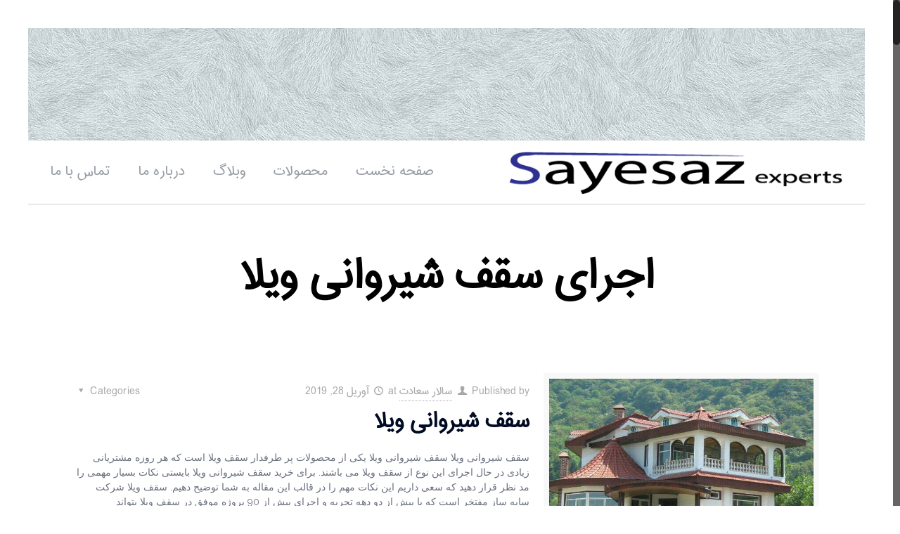

--- FILE ---
content_type: text/html; charset=UTF-8
request_url: https://sayesaz.com/tag/%D8%A7%D8%AC%D8%B1%D8%A7%DB%8C-%D8%B3%D9%82%D9%81-%D8%B4%DB%8C%D8%B1%D9%88%D8%A7%D9%86%DB%8C-%D9%88%DB%8C%D9%84%D8%A7/
body_size: 14476
content:
<!DOCTYPE html><html class="no-js" dir="rtl" lang="fa-IR" prefix="og: http://ogp.me/ns#"><head><meta charset="UTF-8" /><meta name="viewport" content="width=device-width, initial-scale=1, maximum-scale=1">  <script async src="https://www.googletagmanager.com/gtag/js?id=UA-119993915-2"></script> <script>window.dataLayer = window.dataLayer || [];
  function gtag(){dataLayer.push(arguments);}
  gtag('js', new Date());

  gtag('config', 'UA-119993915-2');</script> <link rel="shortcut icon" href="http://sayesaz.com/wp-content/uploads/2018/08/Asset-3.png" /><link type="text/css" media="all" href="https://sayesaz.com/wp-content/cache/autoptimize/css/autoptimize_cf42e03690b95b2d60a3a73d5583aa78.css" rel="stylesheet" /><link type="text/css" media="screen" href="https://sayesaz.com/wp-content/cache/autoptimize/css/autoptimize_e2eea8583f68c89d45126939fe378a06.css" rel="stylesheet" /><title>بایگانی‌های اجرای سقف شیروانی ویلا - سقف نورگیر | سقف پاسیو | 09121261792 | سقف حیات خلوت</title>  <script id="mfn-dnmc-config-js">//
window.mfn_ajax = "https://sayesaz.com/wp-admin/admin-ajax.php";
window.mfn = {mobile_init:1240,nicescroll:40,parallax:"translate3d",responsive:1,retina_disable:0};
window.mfn_prettyphoto = {disable:false,disableMobile:false,title:false,style:"pp_default",width:0,height:0};
window.mfn_sliders = {blog:0,clients:0,offer:5000,portfolio:0,shop:0,slider:0,testimonials:0};
//</script> <link rel="canonical" href="https://sayesaz.com/tag/%d8%a7%d8%ac%d8%b1%d8%a7%db%8c-%d8%b3%d9%82%d9%81-%d8%b4%db%8c%d8%b1%d9%88%d8%a7%d9%86%db%8c-%d9%88%db%8c%d9%84%d8%a7/" /><meta property="og:locale" content="fa_IR" /><meta property="og:type" content="object" /><meta property="og:title" content="بایگانی‌های اجرای سقف شیروانی ویلا - سقف نورگیر | سقف پاسیو | 09121261792 | سقف حیات خلوت" /><meta property="og:url" content="https://sayesaz.com/tag/%d8%a7%d8%ac%d8%b1%d8%a7%db%8c-%d8%b3%d9%82%d9%81-%d8%b4%db%8c%d8%b1%d9%88%d8%a7%d9%86%db%8c-%d9%88%db%8c%d9%84%d8%a7/" /><meta property="og:site_name" content="سقف نورگیر | سقف پاسیو | 09121261792 | سقف حیات خلوت" /><meta name="twitter:card" content="summary_large_image" /><meta name="twitter:title" content="بایگانی‌های اجرای سقف شیروانی ویلا - سقف نورگیر | سقف پاسیو | 09121261792 | سقف حیات خلوت" /><link rel='dns-prefetch' href='//fonts.googleapis.com' /><link rel='dns-prefetch' href='//s.w.org' /><link rel="alternate" type="application/rss+xml" title="سقف نورگیر | سقف پاسیو | 09121261792 | سقف حیات خلوت &raquo; خوراک" href="https://sayesaz.com/feed/" /><link rel="alternate" type="application/rss+xml" title="سقف نورگیر | سقف پاسیو | 09121261792 | سقف حیات خلوت &raquo; خوراک دیدگاه‌ها" href="https://sayesaz.com/comments/feed/" /><link rel="alternate" type="application/rss+xml" title="سقف نورگیر | سقف پاسیو | 09121261792 | سقف حیات خلوت &raquo; اجرای سقف شیروانی ویلا خوراک برچسب" href="https://sayesaz.com/tag/%d8%a7%d8%ac%d8%b1%d8%a7%db%8c-%d8%b3%d9%82%d9%81-%d8%b4%db%8c%d8%b1%d9%88%d8%a7%d9%86%db%8c-%d9%88%db%8c%d9%84%d8%a7/feed/" /> <script type="text/javascript">window._wpemojiSettings = {"baseUrl":"https:\/\/s.w.org\/images\/core\/emoji\/11\/72x72\/","ext":".png","svgUrl":"https:\/\/s.w.org\/images\/core\/emoji\/11\/svg\/","svgExt":".svg","source":{"concatemoji":"https:\/\/sayesaz.com\/wp-includes\/js\/wp-emoji-release.min.js?ver=4.9.26"}};
			!function(e,a,t){var n,r,o,i=a.createElement("canvas"),p=i.getContext&&i.getContext("2d");function s(e,t){var a=String.fromCharCode;p.clearRect(0,0,i.width,i.height),p.fillText(a.apply(this,e),0,0);e=i.toDataURL();return p.clearRect(0,0,i.width,i.height),p.fillText(a.apply(this,t),0,0),e===i.toDataURL()}function c(e){var t=a.createElement("script");t.src=e,t.defer=t.type="text/javascript",a.getElementsByTagName("head")[0].appendChild(t)}for(o=Array("flag","emoji"),t.supports={everything:!0,everythingExceptFlag:!0},r=0;r<o.length;r++)t.supports[o[r]]=function(e){if(!p||!p.fillText)return!1;switch(p.textBaseline="top",p.font="600 32px Arial",e){case"flag":return s([55356,56826,55356,56819],[55356,56826,8203,55356,56819])?!1:!s([55356,57332,56128,56423,56128,56418,56128,56421,56128,56430,56128,56423,56128,56447],[55356,57332,8203,56128,56423,8203,56128,56418,8203,56128,56421,8203,56128,56430,8203,56128,56423,8203,56128,56447]);case"emoji":return!s([55358,56760,9792,65039],[55358,56760,8203,9792,65039])}return!1}(o[r]),t.supports.everything=t.supports.everything&&t.supports[o[r]],"flag"!==o[r]&&(t.supports.everythingExceptFlag=t.supports.everythingExceptFlag&&t.supports[o[r]]);t.supports.everythingExceptFlag=t.supports.everythingExceptFlag&&!t.supports.flag,t.DOMReady=!1,t.readyCallback=function(){t.DOMReady=!0},t.supports.everything||(n=function(){t.readyCallback()},a.addEventListener?(a.addEventListener("DOMContentLoaded",n,!1),e.addEventListener("load",n,!1)):(e.attachEvent("onload",n),a.attachEvent("onreadystatechange",function(){"complete"===a.readyState&&t.readyCallback()})),(n=t.source||{}).concatemoji?c(n.concatemoji):n.wpemoji&&n.twemoji&&(c(n.twemoji),c(n.wpemoji)))}(window,document,window._wpemojiSettings);</script> <link rel='stylesheet' id='ls-google-fonts-css'  href='https://fonts.googleapis.com/css?family=Lato:100,300,regular,700,900%7COpen+Sans:300%7CIndie+Flower:regular%7COswald:300,regular,700&#038;subset=latin%2Clatin-ext' type='text/css' media='all' /><link rel='stylesheet' id='Raleway-css'  href='https://fonts.googleapis.com/css?family=Raleway%3A1%2C400%2C400italic%2C700%2C700italic%2C900&#038;ver=4.9.26' type='text/css' media='all' /> <script type='text/javascript' src='https://sayesaz.com/wp-includes/js/jquery/jquery.js?ver=1.12.4'></script> <script type='text/javascript'>var LS_Meta = {"v":"5.6.9"};</script> <meta name="generator" content="Powered by LayerSlider 5.6.9 - Multi-Purpose, Responsive, Parallax, Mobile-Friendly Slider Plugin for WordPress." /><link rel='https://api.w.org/' href='https://sayesaz.com/wp-json/' /><link rel="EditURI" type="application/rsd+xml" title="RSD" href="https://sayesaz.com/xmlrpc.php?rsd" /><link rel="wlwmanifest" type="application/wlwmanifest+xml" href="https://sayesaz.com/wp-includes/wlwmanifest.xml" /><meta name="generator" content="WordPress 4.9.26" /> <style id="mfn-dnmc-bg-css">body:not(.template-slider) #Header_wrapper{background-image:url(http://sayesaz.com/wp-content/uploads/2016/04/home_architect2_header_bg.jpg)}
#Footer{background-image:url(http://sayesaz.com/wp-content/uploads/2016/04/home_architect2_footer_bg-1.jpg);background-repeat:no-repeat;background-position:center top}</style> <!--[if lt IE 9]> <script id="mfn-html5" src="https://html5shiv.googlecode.com/svn/trunk/html5.js"></script> <![endif]-->  <script id="mfn-dnmc-retina-js">//
jQuery(window).load(function(){
var retina = window.devicePixelRatio > 1 ? true : false;if( retina ){var retinaEl = jQuery("#logo img.logo-main");var retinaLogoW = retinaEl.width();var retinaLogoH = retinaEl.height();retinaEl.attr( "src", "http://sayesaz.com/wp-content/uploads/2018/08/Asset-1.png" ).width( retinaLogoW ).height( retinaLogoH );var stickyEl = jQuery("#logo img.logo-sticky");var stickyLogoW = stickyEl.width();var stickyLogoH = stickyEl.height();stickyEl.attr( "src", "http://sayesaz.com/wp-content/uploads/2018/08/Asset-1.png" ).width( stickyLogoW ).height( stickyLogoH );var mobileEl = jQuery("#logo img.logo-mobile");var mobileLogoW = mobileEl.width();var mobileLogoH = mobileEl.height();mobileEl.attr( "src", "http://sayesaz.com/wp-content/uploads/2018/08/Asset-1.png" ).width( mobileLogoW ).height( mobileLogoH );}});
//</script> <meta name="generator" content="Powered by Slider Revolution 5.2.6 - responsive, Mobile-Friendly Slider Plugin for WordPress with comfortable drag and drop interface." /></head><body class="rtl archive tag tag-526  color-custom style-simple layout-full-width nice-scroll-on button-flat if-zoom header-below header-fw minimalist-header-no sticky-header sticky-white ab-hide subheader-both-center menu-line-below menuo-no-borders menuo-right footer-copy-center mobile-tb-left mobile-mini-mr-ll"><div id="Wrapper"><div id="Header_wrapper"  class="bg-parallax" data-enllax-ratio="0.3"><header id="Header"><div class="header_placeholder"></div><div id="Top_bar" class="loading"><div class="container"><div class="column one"><div class="top_bar_left clearfix"><div class="logo"> <a id="logo" href="https://sayesaz.com" title="سقف نورگیر | سقف پاسیو | 09121261792 | سقف حیات خلوت"><img class="logo-main scale-with-grid" src="http://sayesaz.com/wp-content/uploads/2018/08/Asset-1.png" alt="لوگو" /><img class="logo-sticky scale-with-grid" src="http://sayesaz.com/wp-content/uploads/2018/08/Asset-1.png" alt="لوگو" /><img class="logo-mobile scale-with-grid" src="http://sayesaz.com/wp-content/uploads/2018/08/Asset-1.png" alt="لوگو" /></a></div><div class="menu_wrapper"><nav id="menu" class="menu-main-menu-container"><ul id="menu-main-menu" class="menu"><li id="menu-item-2242" class="menu-item menu-item-type-post_type menu-item-object-page menu-item-home"><a href="https://sayesaz.com/"><span>صفحه نخست</span></a></li><li id="menu-item-2241" class="menu-item menu-item-type-post_type menu-item-object-page"><a href="https://sayesaz.com/%D9%85%D8%AD%D8%B5%D9%88%D9%84%D8%A7%D8%AA/"><span>محصولات</span></a></li><li id="menu-item-2273" class="menu-item menu-item-type-post_type menu-item-object-page"><a href="https://sayesaz.com/%d9%88%d8%a8%d9%84%d8%a7%da%af/"><span>وبلاگ</span></a></li><li id="menu-item-2244" class="menu-item menu-item-type-post_type menu-item-object-page"><a href="https://sayesaz.com/%d8%af%d8%b1%d8%a8%d8%a7%d8%b1%d9%87-%d9%85%d8%a7/"><span>درباره ما</span></a></li><li id="menu-item-2240" class="menu-item menu-item-type-post_type menu-item-object-page"><a href="https://sayesaz.com/%d8%aa%d9%85%d8%a7%d8%b3-%d8%a8%d8%a7-%d9%85%d8%a7/"><span>تماس با ما</span></a></li></ul></nav><a class="responsive-menu-toggle " href="#"><i class="icon-menu-fine"></i></a></div><div class="secondary_menu_wrapper"></div><div class="banner_wrapper"></div><div class="search_wrapper"><form method="get" id="searchform" action="https://sayesaz.com/"> <i class="icon_search icon-search-fine"></i> <a href="#" class="icon_close"><i class="icon-cancel-fine"></i></a> <input type="text" class="field" name="s" id="s" placeholder="Enter your search" /> <input type="submit" class="submit" value="" style="display:none;" /></form></div></div></div></div></div></header><div id="Subheader" style="padding:80px 0;"><div class="container"><div class="column one"><h1 class="title">اجرای سقف شیروانی ویلا</h1></div></div></div></div><div id="Content"><div class="content_wrapper clearfix"><div class="sections_group"><div class="extra_content"></div><div class="section "><div class="section_wrapper clearfix"><div class="column one column_blog"><div class="blog_wrapper isotope_wrapper"><div class="posts_group lm_wrapper classic col-3"><div class="post-item isotope-item clearfix author-sasayesazlar post-2504 post type-post status-publish format-standard has-post-thumbnail hentry category-457 tag-526 tag-517 tag-528 tag-518 tag-516 tag-525 tag-524 tag-477 tag-522 tag-527 tag-521 tag-519 tag-520 tag-523" ><div class="date_label">آوریل 28, 2019</div><div class="image_frame post-photo-wrapper scale-with-grid image"><div class="image_wrapper"><a href="https://sayesaz.com/%D8%B3%D9%82%D9%81-%D8%B4%DB%8C%D8%B1%D9%88%D8%A7%D9%86%DB%8C-%D9%88%DB%8C%D9%84%D8%A7/%D8%B3%D9%82%D9%81-%D9%88%DB%8C%D9%84%D8%A7/%D9%85%D8%AD%D8%B5%D9%88%D9%84%D8%A7%D8%AA/"><div class="mask"></div><img width="600" height="400" src="https://sayesaz.com/wp-content/uploads/2019/04/سقف-شیروانی-ویلا.jpg" class="scale-with-grid wp-post-image" alt="سقف شیروانی ویلا" itemprop="image" srcset="https://sayesaz.com/wp-content/uploads/2019/04/سقف-شیروانی-ویلا.jpg 600w, https://sayesaz.com/wp-content/uploads/2019/04/سقف-شیروانی-ویلا-300x200.jpg 300w, https://sayesaz.com/wp-content/uploads/2019/04/سقف-شیروانی-ویلا-219x146.jpg 219w, https://sayesaz.com/wp-content/uploads/2019/04/سقف-شیروانی-ویلا-50x33.jpg 50w, https://sayesaz.com/wp-content/uploads/2019/04/سقف-شیروانی-ویلا-113x75.jpg 113w" sizes="(max-width: 600px) 100vw, 600px" /></a><div class="image_links double"><a href="https://sayesaz.com/wp-content/uploads/2019/04/سقف-شیروانی-ویلا.jpg" class="zoom" rel="prettyphoto"><i class="icon-search"></i></a><a href="https://sayesaz.com/%D8%B3%D9%82%D9%81-%D8%B4%DB%8C%D8%B1%D9%88%D8%A7%D9%86%DB%8C-%D9%88%DB%8C%D9%84%D8%A7/%D8%B3%D9%82%D9%81-%D9%88%DB%8C%D9%84%D8%A7/%D9%85%D8%AD%D8%B5%D9%88%D9%84%D8%A7%D8%AA/" class="link"><i class="icon-link"></i></a></div></div></div><div class="post-desc-wrapper"><div class="post-desc"><div class="post-head"><div class="post-meta clearfix"><div class="author-date"><span class="vcard author post-author"><span class="label">Published by </span><i class="icon-user"></i> <span class="fn"><a href="https://sayesaz.com/author/sasayesazlar/">سالار سعادت</a></span></span> <span class="date"><span class="label">at </span><i class="icon-clock"></i> <span class="post-date updated">آوریل 28, 2019</span></span></div><div class="category"><span class="cat-btn">Categories <i class="icon-down-dir"></i></span><div class="cat-wrapper"><ul class="post-categories"><li><a href="https://sayesaz.com/category/%d8%b3%d9%82%d9%81-%d9%88%db%8c%d9%84%d8%a7/" rel="category tag">سقف ویلا</a></li></ul></div></div></div></div><div class="post-title"><h2 class="entry-title" itemprop="headline"><a href="https://sayesaz.com/%D8%B3%D9%82%D9%81-%D8%B4%DB%8C%D8%B1%D9%88%D8%A7%D9%86%DB%8C-%D9%88%DB%8C%D9%84%D8%A7/%D8%B3%D9%82%D9%81-%D9%88%DB%8C%D9%84%D8%A7/%D9%85%D8%AD%D8%B5%D9%88%D9%84%D8%A7%D8%AA/">سقف شیروانی ویلا</a></h2></div><div class="post-excerpt">سقف شیروانی ویلا سقف شیروانی ویلا یکی از محصولات پر طرفدار سقف ویلا است که هر روزه مشتریانی زیادی در حال اجرای این نوع از سقف ویلا می باشند. برای خرید سقف شیروانی ویلا بایستی نکات بسیار مهمی را مد نظر قرار دهید که سعی داریم این نکات مهم را در قالب این مقاله به شما توضیح دهیم. سقف ویلا شرکت سایه ساز مفتخر است که با بیش از دو دهه تجربه و اجرای بیش از 90 پروژه موفق در سقف ویلا بتواند محصولات با قیمت و کیفیت و طراحی لاکچری و پشتیبانی بلند مدت را از سقف ویلا به شما ارائه کند. در ادامه شاخص ها با ما همراه باشید. طراحی سقف شیروانی ویلا یکی از مهم ترین نکاتی که بایستی مد نظر داشته باشید کارکرد سقف ویلا است. سقف شیروانی ویلا علاوه بر کارکرد هدایت جریان های کوچک آبی که در اثر بارش ها صورت می گیرد را<span class="excerpt-hellip"> […]</span></div><div class="post-footer"><div class="button-love"><span class="love-text">Do you like it?</span><a href="#" class="mfn-love " data-id="2504"><span class="icons-wrapper"><i class="icon-heart-empty-fa"></i><i class="icon-heart-fa"></i></span><span class="label">7</span></a></div><div class="post-links"><i class="icon-comment-empty-fa"></i> <a href="https://sayesaz.com/%D8%B3%D9%82%D9%81-%D8%B4%DB%8C%D8%B1%D9%88%D8%A7%D9%86%DB%8C-%D9%88%DB%8C%D9%84%D8%A7/%D8%B3%D9%82%D9%81-%D9%88%DB%8C%D9%84%D8%A7/%D9%85%D8%AD%D8%B5%D9%88%D9%84%D8%A7%D8%AA/#respond" class="post-comments">0</a><i class="icon-doc-text"></i> <a href="https://sayesaz.com/%D8%B3%D9%82%D9%81-%D8%B4%DB%8C%D8%B1%D9%88%D8%A7%D9%86%DB%8C-%D9%88%DB%8C%D9%84%D8%A7/%D8%B3%D9%82%D9%81-%D9%88%DB%8C%D9%84%D8%A7/%D9%85%D8%AD%D8%B5%D9%88%D9%84%D8%A7%D8%AA/" class="post-more">Read more</a></div></div></div></div></div></div></div></div></div></div></div></div></div><footer id="Footer" class="clearfix"><div class="widgets_wrapper" style="padding:60px 0;"><div class="container"><div class="column one-fourth"><aside id="search-3" class="widget widget_search"><h4>جست و جو</h4><form method="get" id="searchform" action="https://sayesaz.com/"> <i class="icon_search icon-search-fine"></i> <a href="#" class="icon_close"><i class="icon-cancel-fine"></i></a> <input type="text" class="field" name="s" id="s" placeholder="Enter your search" /> <input type="submit" class="submit" value="" style="display:none;" /></form></aside><aside id="categories-3" class="widget widget_categories"><h4>دسته بندی ها</h4><ul><li class="cat-item cat-item-1"><a href="https://sayesaz.com/category/%d8%af%d8%b3%d8%aa%d9%87%e2%80%8c%d8%a8%d9%86%d8%af%db%8c-%d9%86%d8%b4%d8%af%d9%87/" >دسته‌بندی نشده</a></li><li class="cat-item cat-item-24"><a href="https://sayesaz.com/category/%d8%b3%d9%82%d9%81-%d9%be%d8%a7%d8%b3%db%8c%d9%88/" >سقف پاسیو</a></li><li class="cat-item cat-item-23"><a href="https://sayesaz.com/category/%d8%b3%d9%82%d9%81-%d8%ad%db%8c%d8%a7%d8%b7-%d8%ae%d9%84%d9%88%d8%aa/" >سقف حیاط خلوت</a></li><li class="cat-item cat-item-206"><a href="https://sayesaz.com/category/%d8%b3%d9%82%d9%81-%da%a9%d8%a7%d8%b0%d8%a8/" >سقف کاذب</a></li><li class="cat-item cat-item-22"><a href="https://sayesaz.com/category/%d8%b3%d9%82%d9%81-%d9%86%d9%88%d8%b1%da%af%db%8c%d8%b1/" title="سقف نورگیر یکی از محصولات فوق العاده جذابی است که در معماری ساختمان با هدف زیباسازی ، محافظت ، تهویه هوا و . . . مورد استفاده قرار می گیرد.  با توجه به تنوع رنگ و جنسی که در سقف های نورگیر می توان مشاهده کرد ، انتخاب رنگ و جنس مناسب توسط طراح کار سختی نخواهد بود و همین امر سبب می شود تا سقف های نورگیر کاربرد زیادی پیدا کنند.  قیمت سقف های نورگیر بسته به متراژ ، نوع طرح انتخاب شده توسط مشتری ، جنس ، رنگ ، طرح نورگیر و . . . می تواند رنج گسترده ای پیدا کند. برای همین موضوع معمولا کارشناسان ابتدا فضایی که می خواهد در آن سقف های نورگیر کار شود را از نزدیک مشاهده و بررسی می کنند و پس از پیاده سازی طرح اولیه سقف نورگیر در کاغذ یا نرم افزار ، اقدام به اجرای طرح توافق شده می نمایند.  سقف نورگیر انتخابی است که می تواند معماری شما را ارتقا دهد.">سقف نورگیر</a></li><li class="cat-item cat-item-457"><a href="https://sayesaz.com/category/%d8%b3%d9%82%d9%81-%d9%88%db%8c%d9%84%d8%a7/" >سقف ویلا</a></li><li class="cat-item cat-item-27"><a href="https://sayesaz.com/category/%d8%b7%d9%84%d9%82-%d9%be%d9%84%db%8c-%da%a9%d8%b1%d8%a8%d9%86%d8%a7%d8%aa/" >طلق پلی کربنات</a></li></ul></aside></div><div class="column one-fourth"><aside id="text-4" class="widget widget_text"><h4>تماس با ما</h4><div class="textwidget"><a style="text-decoration: none !important; color: #969aa4 !important; cursor: auto;font-family:iranme" href="https://sazechi.ir/ad-category/%d8%b3%d9%82%d9%81/%d8%b3%d9%82%d9%81-%d9%86%d9%88%d8%b1%da%af%db%8c%d8%b1/">سقف نورگیر با بهترین قیمت</a> <br><br><p>صمیمانه منتظر صدای گرم شما هستیم.</p><p style="font-size: 28px; line-height: 28px;"> <a style="color: #c6d1e4;" href="#"><i class="icon-facebook-circled"></i></a> <a style="color: #c6d1e4;" href="#"><i class="icon-gplus-circled"></i></a> <a style="color: #c6d1e4;" href="#"><i class="icon-twitter-circled"></i></a> <a style="color: #c6d1e4;" href="#"><i class="icon-pinterest-circled"></i></a> <a style="color: #c6d1e4;" href="#"><i class="icon-linkedin-circled"></i></a></p><p>تماس با ما:09121261792<br> ارتباط با ایمیل: <a href="mailto:noreply@envato.com">noreply@sayesaz.com</a></p> <a style="text-decoration: none !important; color: #969aa4 !important; cursor: auto;font-family:iranme" href="http://jahannoorgir.com/%D8%B3%D9%82%D9%81-%D8%AD%DB%8C%D8%A7%D8%B7-%D8%AE%D9%84%D9%88%D8%AA/">سقف حیاط خلوت را بهتر بشناسید</a> <br></div></aside></div><div class="column one-second"><aside id="widget_mfn_tag_cloud-2" class="widget widget_mfn_tag_cloud"><h4>برچسب ها</h4><div class="Tags"><ul class="wp-tag-cloud"><li><a href="https://sayesaz.com/tag/%d8%a2%d8%a8-%d8%a8%d9%86%d8%af%db%8c-%d8%a7%d9%86%d9%88%d8%a7%d8%b9-%d8%b3%d9%82%d9%81-%d9%be%d8%a7%d8%b3%db%8c%d9%88/"><span>آب بندی انواع سقف پاسیو</span></a></li><li><a href="https://sayesaz.com/tag/%d8%a2%d8%a8-%d8%a8%d9%86%d8%af%db%8c-%d8%a7%d9%86%d9%88%d8%a7%d8%b9-%d8%b3%d9%82%d9%81-%d8%ad%db%8c%d8%a7%d8%b7-%d8%ae%d9%84%d9%88%d8%aa/"><span>آب بندی انواع سقف حیاط خلوت</span></a></li><li><a href="https://sayesaz.com/tag/%d8%a2%d8%a8-%d8%a8%d9%86%d8%af%db%8c-%d8%b3%d9%82%d9%81-%d8%a7%d8%b3%d8%aa%d8%ae%d8%b1/"><span>آب بندی سقف استخر</span></a></li><li><a href="https://sayesaz.com/tag/%d8%a2%d8%a8-%d8%a8%d9%86%d8%af%db%8c-%d8%b3%d9%82%d9%81-%d9%be%d8%a7%d8%b3%db%8c%d9%88/"><span>آب بندی سقف پاسیو</span></a></li><li><a href="https://sayesaz.com/tag/%d8%a2%d8%a8-%d8%a8%d9%86%d8%af%db%8c-%d8%b3%d9%82%d9%81-%d9%be%d8%a7%d8%b3%db%8c%d9%88-%d8%af%d8%b1-%d8%aa%d9%87%d8%b1%d8%a7%d9%86/"><span>آب بندی سقف پاسیو در تهران</span></a></li><li><a href="https://sayesaz.com/tag/%d8%a2%d8%a8-%d8%a8%d9%86%d8%af%db%8c-%d8%b3%d9%82%d9%81-%d8%ad%db%8c%d8%a7%d8%b7-%d8%ae%d9%84%d9%88%d8%aa/"><span>آب بندی سقف حیاط خلوت</span></a></li><li><a href="https://sayesaz.com/tag/%d8%a2%d8%a8-%d8%a8%d9%86%d8%af%db%8c-%d8%b3%d9%82%d9%81-%d8%ad%db%8c%d8%a7%d8%b7-%d8%ae%d9%84%d9%88%d8%aa-%d9%be%d8%a7%d8%b3%db%8c%d9%88/"><span>آب بندی سقف حیاط خلوت پاسیو</span></a></li><li><a href="https://sayesaz.com/tag/%d8%a2%d8%a8-%d8%a8%d9%86%d8%af%db%8c-%d8%b3%d9%82%d9%81-%d8%ad%db%8c%d8%a7%d8%b7-%d8%ae%d9%84%d9%88%d8%aa-%d8%af%d8%b1-%d8%aa%d9%87%d8%b1%d8%a7%d9%86/"><span>آب بندی سقف حیاط خلوت در تهران</span></a></li><li><a href="https://sayesaz.com/tag/%d8%a2%d8%a8-%d8%a8%d9%86%d8%af%db%8c-%d8%b3%d9%82%d9%81-%da%a9%d8%a7%d8%b0%d8%a8-%d9%be%db%8c-%d9%88%db%8c-%d8%b3%db%8c/"><span>آب بندی سقف کاذب پی وی سی</span></a></li><li><a href="https://sayesaz.com/tag/%d8%a2%d8%a8-%d8%a8%d9%86%d8%af%db%8c-%d8%b3%d9%82%d9%81-%da%a9%d8%a7%d8%b0%d8%a8-%da%86%d9%88%d8%a8%db%8c/"><span>آب بندی سقف کاذب چوبی</span></a></li><li><a href="https://sayesaz.com/tag/%d8%a2%d8%a8-%d8%a8%d9%86%d8%af%db%8c-%d8%b3%d9%82%d9%81-%da%a9%d8%a7%d8%b0%d8%a8-%da%86%d9%88%d8%a8%db%8c-%d8%a7%d8%b1%d8%b2%d8%a7%d9%86/"><span>آب بندی سقف کاذب چوبی ارزان</span></a></li><li><a href="https://sayesaz.com/tag/%d8%a2%d8%a8-%d8%a8%d9%86%d8%af%db%8c-%d8%b3%d9%82%d9%81-%da%a9%d8%a7%d8%b0%d8%a8-%da%86%d9%88%d8%a8%db%8c-%d9%be%d8%a7%d8%b3%d8%a7%da%98/"><span>آب بندی سقف کاذب چوبی پاساژ</span></a></li><li><a href="https://sayesaz.com/tag/%d8%a2%d8%a8-%d8%a8%d9%86%d8%af%db%8c-%d8%b3%d9%82%d9%81-%da%a9%d8%a7%d8%b0%d8%a8-%da%86%d9%88%d8%a8%db%8c-%d8%af%d8%b1-%d8%aa%d9%87%d8%b1%d8%a7%d9%86/"><span>آب بندی سقف کاذب چوبی در تهران</span></a></li><li><a href="https://sayesaz.com/tag/%d8%a2%d8%a8-%d8%a8%d9%86%d8%af%db%8c-%d8%b3%d9%82%d9%81-%da%a9%d8%a7%d8%b0%d8%a8-%da%86%d9%88%d8%a8%db%8c-%d8%b3%d8%a7%d8%ae%d8%aa%d9%85%d8%a7%d9%86/"><span>آب بندی سقف کاذب چوبی ساختمان</span></a></li><li><a href="https://sayesaz.com/tag/%d8%a2%d8%a8-%d8%a8%d9%86%d8%af%db%8c-%d8%b3%d9%82%d9%81-%da%a9%d8%a7%d8%b0%d8%a8-%d8%ad%d8%a8%d8%a7%d8%a8%db%8c/"><span>آب بندی سقف کاذب حبابی</span></a></li><li><a href="https://sayesaz.com/tag/%d8%a2%d8%a8-%d8%a8%d9%86%d8%af%db%8c-%d8%b3%d9%82%d9%81-%da%a9%d8%a7%d8%b0%d8%a8-%d8%ad%d8%a8%d8%a7%d8%a8%db%8c-%d8%a7%d8%b1%d8%b2%d8%a7%d9%86/"><span>آب بندی سقف کاذب حبابی ارزان</span></a></li><li><a href="https://sayesaz.com/tag/%d8%a2%d8%a8-%d8%a8%d9%86%d8%af%db%8c-%d8%b3%d9%82%d9%81-%da%a9%d8%a7%d8%b0%d8%a8-%d8%ad%d8%a8%d8%a7%d8%a8%db%8c-%d9%be%d8%a7%d8%b3%d8%a7%da%98/"><span>آب بندی سقف کاذب حبابی پاساژ</span></a></li><li><a href="https://sayesaz.com/tag/%d8%a2%d8%a8-%d8%a8%d9%86%d8%af%db%8c-%d8%b3%d9%82%d9%81-%da%a9%d8%a7%d8%b0%d8%a8-%d8%ad%d8%a8%d8%a7%d8%a8%db%8c-%d8%af%d8%b1-%d8%aa%d9%87%d8%b1%d8%a7%d9%86/"><span>آب بندی سقف کاذب حبابی در تهران</span></a></li><li><a href="https://sayesaz.com/tag/%d8%a2%d8%a8-%d8%a8%d9%86%d8%af%db%8c-%d8%b3%d9%82%d9%81-%da%a9%d8%a7%d8%b0%d8%a8-%d8%ad%d8%a8%d8%a7%d8%a8%db%8c-%d8%b3%d8%a7%d8%ae%d8%aa%d9%85%d8%a7%d9%86/"><span>آب بندی سقف کاذب حبابی ساختمان</span></a></li><li><a href="https://sayesaz.com/tag/%d8%a2%d8%a8-%d8%a8%d9%86%d8%af%db%8c-%d8%b3%d9%82%d9%81-%da%a9%d8%a7%d8%b0%d8%a8-%d9%81%d8%a7%db%8c%d8%a8%d8%b1%da%af%d9%84%d8%a7%d8%b3/"><span>آب بندی سقف کاذب فایبرگلاس</span></a></li><li><a href="https://sayesaz.com/tag/%d8%a2%d8%a8-%d8%a8%d9%86%d8%af%db%8c-%d8%b3%d9%82%d9%81-%da%a9%d8%a7%d8%b0%d8%a8-%d9%81%d8%a7%db%8c%d8%a8%d8%b1%da%af%d9%84%d8%a7%d8%b3-%d8%a7%d8%b1%d8%b2%d8%a7%d9%86/"><span>آب بندی سقف کاذب فایبرگلاس ارزان</span></a></li><li><a href="https://sayesaz.com/tag/%d8%a2%d8%a8-%d8%a8%d9%86%d8%af%db%8c-%d8%b3%d9%82%d9%81-%da%a9%d8%a7%d8%b0%d8%a8-%d9%81%d8%a7%db%8c%d8%a8%d8%b1%da%af%d9%84%d8%a7%d8%b3-%d9%be%d8%a7%d8%b3%d8%a7%da%98/"><span>آب بندی سقف کاذب فایبرگلاس پاساژ</span></a></li><li><a href="https://sayesaz.com/tag/%d8%a2%d8%a8-%d8%a8%d9%86%d8%af%db%8c-%d8%b3%d9%82%d9%81-%da%a9%d8%a7%d8%b0%d8%a8-%d9%81%d8%a7%db%8c%d8%a8%d8%b1%da%af%d9%84%d8%a7%d8%b3-%d8%af%d8%b1-%d8%aa%d9%87%d8%b1%d8%a7%d9%86/"><span>آب بندی سقف کاذب فایبرگلاس در تهران</span></a></li><li><a href="https://sayesaz.com/tag/%d8%a2%d8%a8-%d8%a8%d9%86%d8%af%db%8c-%d8%b3%d9%82%d9%81-%da%a9%d8%a7%d8%b0%d8%a8-%d9%81%d8%a7%db%8c%d8%a8%d8%b1%da%af%d9%84%d8%a7%d8%b3-%d8%b3%d8%a7%d8%ae%d8%aa%d9%85%d8%a7%d9%86/"><span>آب بندی سقف کاذب فایبرگلاس ساختمان</span></a></li><li><a href="https://sayesaz.com/tag/%d8%a2%d8%a8-%d8%a8%d9%86%d8%af%db%8c-%d8%b3%d9%82%d9%81-%da%a9%d8%a7%d8%b0%d8%a8-%da%af%da%86%db%8c/"><span>آب بندی سقف کاذب گچی</span></a></li><li><a href="https://sayesaz.com/tag/%d8%a2%d8%a8-%d8%a8%d9%86%d8%af%db%8c-%d8%b3%d9%82%d9%81-%da%a9%d8%a7%d8%b0%d8%a8-%da%af%da%86%db%8c-%d8%a7%d8%b1%d8%b2%d8%a7%d9%86/"><span>آب بندی سقف کاذب گچی ارزان</span></a></li><li><a href="https://sayesaz.com/tag/%d8%a2%d8%a8-%d8%a8%d9%86%d8%af%db%8c-%d8%b3%d9%82%d9%81-%da%a9%d8%a7%d8%b0%d8%a8-%da%af%da%86%db%8c-%d9%be%d8%a7%d8%b3%d8%a7%da%98/"><span>آب بندی سقف کاذب گچی پاساژ</span></a></li><li><a href="https://sayesaz.com/tag/%d8%a2%d8%a8-%d8%a8%d9%86%d8%af%db%8c-%d8%b3%d9%82%d9%81-%da%a9%d8%a7%d8%b0%d8%a8-%da%af%da%86%db%8c-%d8%af%d8%b1-%d8%aa%d9%87%d8%b1%d8%a7%d9%86/"><span>آب بندی سقف کاذب گچی در تهران</span></a></li><li><a href="https://sayesaz.com/tag/%d8%a2%d8%a8-%d8%a8%d9%86%d8%af%db%8c-%d8%b3%d9%82%d9%81-%da%a9%d8%a7%d8%b0%d8%a8-%da%af%da%86%db%8c-%d8%b3%d8%a7%d8%ae%d8%aa%d9%85%d8%a7%d9%86/"><span>آب بندی سقف کاذب گچی ساختمان</span></a></li><li><a href="https://sayesaz.com/tag/%d8%a2%d8%a8-%d8%a8%d9%86%d8%af%db%8c-%d8%b3%d9%82%d9%81-%da%a9%d8%a7%d8%b0%d8%a8-%da%af%d9%86%d8%a8%d8%af%db%8c/"><span>آب بندی سقف کاذب گنبدی</span></a></li><li><a href="https://sayesaz.com/tag/%d8%a2%d8%a8-%d8%a8%d9%86%d8%af%db%8c-%d8%b3%d9%82%d9%81-%da%a9%d8%a7%d8%b0%d8%a8-%da%af%d9%86%d8%a8%d8%af%db%8c-%d8%a7%d8%b1%d8%b2%d8%a7%d9%86/"><span>آب بندی سقف کاذب گنبدی ارزان</span></a></li><li><a href="https://sayesaz.com/tag/%d8%a2%d8%a8-%d8%a8%d9%86%d8%af%db%8c-%d8%b3%d9%82%d9%81-%da%a9%d8%a7%d8%b0%d8%a8-%da%af%d9%86%d8%a8%d8%af%db%8c-%d9%be%d8%a7%d8%b3%d8%a7%da%98/"><span>آب بندی سقف کاذب گنبدی پاساژ</span></a></li><li><a href="https://sayesaz.com/tag/%d8%a2%d8%a8-%d8%a8%d9%86%d8%af%db%8c-%d8%b3%d9%82%d9%81-%da%a9%d8%a7%d8%b0%d8%a8-%da%af%d9%86%d8%a8%d8%af%db%8c-%d8%af%d8%b1-%d8%aa%d9%87%d8%b1%d8%a7%d9%86/"><span>آب بندی سقف کاذب گنبدی در تهران</span></a></li><li><a href="https://sayesaz.com/tag/%d8%a2%d8%a8-%d8%a8%d9%86%d8%af%db%8c-%d8%b3%d9%82%d9%81-%da%a9%d8%a7%d8%b0%d8%a8-%da%af%d9%86%d8%a8%d8%af%db%8c-%d8%b3%d8%a7%d8%ae%d8%aa%d9%85%d8%a7%d9%86/"><span>آب بندی سقف کاذب گنبدی ساختمان</span></a></li><li><a href="https://sayesaz.com/tag/%d8%a2%d8%a8-%d8%a8%d9%86%d8%af%db%8c-%d8%b3%d9%82%d9%81-%da%a9%d8%a7%d8%b0%d8%a8-%d9%85%d8%aa%d8%ad%d8%b1%da%a9/"><span>آب بندی سقف کاذب متحرک</span></a></li><li><a href="https://sayesaz.com/tag/%d8%a2%d8%a8-%d8%a8%d9%86%d8%af%db%8c-%d8%b3%d9%82%d9%81-%da%a9%d8%a7%d8%b0%d8%a8-%d9%85%d8%aa%d8%ad%d8%b1%da%a9-%d8%a7%d8%b1%d8%b2%d8%a7%d9%86/"><span>آب بندی سقف کاذب متحرک ارزان</span></a></li><li><a href="https://sayesaz.com/tag/%d8%a2%d8%a8-%d8%a8%d9%86%d8%af%db%8c-%d8%b3%d9%82%d9%81-%da%a9%d8%a7%d8%b0%d8%a8-%d9%85%d8%aa%d8%ad%d8%b1%da%a9-%d9%be%d8%a7%d8%b3%d8%a7%da%98/"><span>آب بندی سقف کاذب متحرک پاساژ</span></a></li><li><a href="https://sayesaz.com/tag/%d8%a2%d8%a8-%d8%a8%d9%86%d8%af%db%8c-%d8%b3%d9%82%d9%81-%da%a9%d8%a7%d8%b0%d8%a8-%d9%85%d8%aa%d8%ad%d8%b1%da%a9-%d8%af%d8%b1-%d8%aa%d9%87%d8%b1%d8%a7%d9%86/"><span>آب بندی سقف کاذب متحرک در تهران</span></a></li><li><a href="https://sayesaz.com/tag/%d8%a2%d8%a8-%d8%a8%d9%86%d8%af%db%8c-%d8%b3%d9%82%d9%81-%da%a9%d8%a7%d8%b0%d8%a8-%d9%85%d8%aa%d8%ad%d8%b1%da%a9-%d8%b3%d8%a7%d8%ae%d8%aa%d9%85%d8%a7%d9%86/"><span>آب بندی سقف کاذب متحرک ساختمان</span></a></li><li><a href="https://sayesaz.com/tag/%d8%a7%d8%ac%d8%b1%d8%a7%db%8c-%d8%a8%d9%87%d8%aa%d8%b1%db%8c%d9%86-%d8%b3%d9%82%d9%81-%d8%a7%d8%b3%d8%aa%d8%ae%d8%b1/"><span>اجرای بهترین سقف استخر</span></a></li><li><a href="https://sayesaz.com/tag/%d8%a7%d8%ac%d8%b1%d8%a7%db%8c-%d8%a8%d9%87%d8%aa%d8%b1%db%8c%d9%86-%d8%b3%d9%82%d9%81-%d9%88%db%8c%d9%84%d8%a7/"><span>اجرای بهترین سقف ویلا</span></a></li><li><a href="https://sayesaz.com/tag/%d8%a7%d8%ac%d8%b1%d8%a7%db%8c-%d8%a8%d9%87%d8%aa%d8%b1%db%8c%d9%86-%d8%b3%d9%82%d9%81-%d9%88%db%8c%d9%84%d8%a7-%d8%af%d8%b1-%d9%84%d9%88%d8%a7%d8%b3%d8%a7%d9%86/"><span>اجرای بهترین سقف ویلا در لواسان</span></a></li><li><a href="https://sayesaz.com/tag/%d8%a7%d8%ac%d8%b1%d8%a7%db%8c-%d8%b3%d9%82%d9%81-%d8%b4%db%8c%d8%b1%d9%88%d8%a7%d9%86%db%8c-%d9%88%db%8c%d9%84%d8%a7/"><span>اجرای سقف شیروانی ویلا</span></a></li><li><a href="https://sayesaz.com/tag/%d8%a7%d8%ac%d8%b1%d8%a7%db%8c-%d8%b3%d9%82%d9%81-%da%a9%d8%a7%d8%b0%d8%a8-%da%86%d9%88%d8%a8%db%8c/"><span>اجرای سقف کاذب چوبی</span></a></li><li><a href="https://sayesaz.com/tag/%d8%a7%d8%ac%d8%b1%d8%a7%db%8c-%d8%b3%d9%82%d9%81-%da%a9%d8%a7%d8%b0%d8%a8-%da%86%d9%88%d8%a8%db%8c-%d8%a7%d8%b1%d8%b2%d8%a7%d9%86/"><span>اجرای سقف کاذب چوبی ارزان</span></a></li><li><a href="https://sayesaz.com/tag/%d8%a7%d8%ac%d8%b1%d8%a7%db%8c-%d8%b3%d9%82%d9%81-%da%a9%d8%a7%d8%b0%d8%a8-%da%86%d9%88%d8%a8%db%8c-%d9%be%d8%a7%d8%b3%d8%a7%da%98/"><span>اجرای سقف کاذب چوبی پاساژ</span></a></li><li><a href="https://sayesaz.com/tag/%d8%a7%d8%ac%d8%b1%d8%a7%db%8c-%d8%b3%d9%82%d9%81-%da%a9%d8%a7%d8%b0%d8%a8-%da%86%d9%88%d8%a8%db%8c-%d8%af%d8%b1-%d8%aa%d9%87%d8%b1%d8%a7%d9%86/"><span>اجرای سقف کاذب چوبی در تهران</span></a></li><li><a href="https://sayesaz.com/tag/%d8%a7%d8%ac%d8%b1%d8%a7%db%8c-%d8%b3%d9%82%d9%81-%da%a9%d8%a7%d8%b0%d8%a8-%da%86%d9%88%d8%a8%db%8c-%d8%b3%d8%a7%d8%ae%d8%aa%d9%85%d8%a7%d9%86/"><span>اجرای سقف کاذب چوبی ساختمان</span></a></li><li><a href="https://sayesaz.com/tag/%d8%a7%d8%ac%d8%b1%d8%a7%db%8c-%d8%b3%d9%82%d9%81-%da%a9%d8%a7%d8%b0%d8%a8-%d8%ad%d8%a8%d8%a7%d8%a8%db%8c/"><span>اجرای سقف کاذب حبابی</span></a></li><li><a href="https://sayesaz.com/tag/%d8%a7%d8%ac%d8%b1%d8%a7%db%8c-%d8%b3%d9%82%d9%81-%da%a9%d8%a7%d8%b0%d8%a8-%d8%ad%d8%a8%d8%a7%d8%a8%db%8c-%d8%a7%d8%b1%d8%b2%d8%a7%d9%86/"><span>اجرای سقف کاذب حبابی ارزان</span></a></li><li><a href="https://sayesaz.com/tag/%d8%a7%d8%ac%d8%b1%d8%a7%db%8c-%d8%b3%d9%82%d9%81-%da%a9%d8%a7%d8%b0%d8%a8-%d8%ad%d8%a8%d8%a7%d8%a8%db%8c-%d9%be%d8%a7%d8%b3%d8%a7%da%98/"><span>اجرای سقف کاذب حبابی پاساژ</span></a></li><li><a href="https://sayesaz.com/tag/%d8%a7%d8%ac%d8%b1%d8%a7%db%8c-%d8%b3%d9%82%d9%81-%da%a9%d8%a7%d8%b0%d8%a8-%d8%ad%d8%a8%d8%a7%d8%a8%db%8c-%d8%af%d8%b1-%d8%aa%d9%87%d8%b1%d8%a7%d9%86/"><span>اجرای سقف کاذب حبابی در تهران</span></a></li><li><a href="https://sayesaz.com/tag/%d8%a7%d8%ac%d8%b1%d8%a7%db%8c-%d8%b3%d9%82%d9%81-%da%a9%d8%a7%d8%b0%d8%a8-%d8%ad%d8%a8%d8%a7%d8%a8%db%8c-%d8%b3%d8%a7%d8%ae%d8%aa%d9%85%d8%a7%d9%86/"><span>اجرای سقف کاذب حبابی ساختمان</span></a></li><li><a href="https://sayesaz.com/tag/%d8%a7%d8%ac%d8%b1%d8%a7%db%8c-%d8%b3%d9%82%d9%81-%da%a9%d8%a7%d8%b0%d8%a8-%d9%81%d8%a7%db%8c%d8%a8%d8%b1%da%af%d9%84%d8%a7%d8%b3/"><span>اجرای سقف کاذب فایبرگلاس</span></a></li><li><a href="https://sayesaz.com/tag/%d8%a7%d8%ac%d8%b1%d8%a7%db%8c-%d8%b3%d9%82%d9%81-%da%a9%d8%a7%d8%b0%d8%a8-%d9%81%d8%a7%db%8c%d8%a8%d8%b1%da%af%d9%84%d8%a7%d8%b3-%d8%a7%d8%b1%d8%b2%d8%a7%d9%86/"><span>اجرای سقف کاذب فایبرگلاس ارزان</span></a></li><li><a href="https://sayesaz.com/tag/%d8%a7%d8%ac%d8%b1%d8%a7%db%8c-%d8%b3%d9%82%d9%81-%da%a9%d8%a7%d8%b0%d8%a8-%d9%81%d8%a7%db%8c%d8%a8%d8%b1%da%af%d9%84%d8%a7%d8%b3-%d9%be%d8%a7%d8%b3%d8%a7%da%98/"><span>اجرای سقف کاذب فایبرگلاس پاساژ</span></a></li><li><a href="https://sayesaz.com/tag/%d8%a7%d8%ac%d8%b1%d8%a7%db%8c-%d8%b3%d9%82%d9%81-%da%a9%d8%a7%d8%b0%d8%a8-%d9%81%d8%a7%db%8c%d8%a8%d8%b1%da%af%d9%84%d8%a7%d8%b3-%d8%af%d8%b1-%d8%aa%d9%87%d8%b1%d8%a7%d9%86/"><span>اجرای سقف کاذب فایبرگلاس در تهران</span></a></li><li><a href="https://sayesaz.com/tag/%d8%a7%d8%ac%d8%b1%d8%a7%db%8c-%d8%b3%d9%82%d9%81-%da%a9%d8%a7%d8%b0%d8%a8-%d9%81%d8%a7%db%8c%d8%a8%d8%b1%da%af%d9%84%d8%a7%d8%b3-%d8%b3%d8%a7%d8%ae%d8%aa%d9%85%d8%a7%d9%86/"><span>اجرای سقف کاذب فایبرگلاس ساختمان</span></a></li><li><a href="https://sayesaz.com/tag/%d8%a7%d8%ac%d8%b1%d8%a7%db%8c-%d8%b3%d9%82%d9%81-%da%a9%d8%a7%d8%b0%d8%a8-%da%af%da%86%db%8c/"><span>اجرای سقف کاذب گچی</span></a></li><li><a href="https://sayesaz.com/tag/%d8%a7%d8%ac%d8%b1%d8%a7%db%8c-%d8%b3%d9%82%d9%81-%da%a9%d8%a7%d8%b0%d8%a8-%da%af%da%86%db%8c-%d8%a7%d8%b1%d8%b2%d8%a7%d9%86/"><span>اجرای سقف کاذب گچی ارزان</span></a></li><li><a href="https://sayesaz.com/tag/%d8%a7%d8%ac%d8%b1%d8%a7%db%8c-%d8%b3%d9%82%d9%81-%da%a9%d8%a7%d8%b0%d8%a8-%da%af%da%86%db%8c-%d9%be%d8%a7%d8%b3%d8%a7%da%98/"><span>اجرای سقف کاذب گچی پاساژ</span></a></li><li><a href="https://sayesaz.com/tag/%d8%a7%d8%ac%d8%b1%d8%a7%db%8c-%d8%b3%d9%82%d9%81-%da%a9%d8%a7%d8%b0%d8%a8-%da%af%da%86%db%8c-%d8%af%d8%b1-%d8%aa%d9%87%d8%b1%d8%a7%d9%86/"><span>اجرای سقف کاذب گچی در تهران</span></a></li><li><a href="https://sayesaz.com/tag/%d8%a7%d8%ac%d8%b1%d8%a7%db%8c-%d8%b3%d9%82%d9%81-%da%a9%d8%a7%d8%b0%d8%a8-%da%af%da%86%db%8c-%d8%b3%d8%a7%d8%ae%d8%aa%d9%85%d8%a7%d9%86/"><span>اجرای سقف کاذب گچی ساختمان</span></a></li><li><a href="https://sayesaz.com/tag/%d8%a7%d8%ac%d8%b1%d8%a7%db%8c-%d8%b3%d9%82%d9%81-%da%a9%d8%a7%d8%b0%d8%a8-%da%af%d9%86%d8%a8%d8%af%db%8c/"><span>اجرای سقف کاذب گنبدی</span></a></li><li><a href="https://sayesaz.com/tag/%d8%a7%d8%ac%d8%b1%d8%a7%db%8c-%d8%b3%d9%82%d9%81-%da%a9%d8%a7%d8%b0%d8%a8-%da%af%d9%86%d8%a8%d8%af%db%8c-%d8%a7%d8%b1%d8%b2%d8%a7%d9%86/"><span>اجرای سقف کاذب گنبدی ارزان</span></a></li><li><a href="https://sayesaz.com/tag/%d8%a7%d8%ac%d8%b1%d8%a7%db%8c-%d8%b3%d9%82%d9%81-%da%a9%d8%a7%d8%b0%d8%a8-%da%af%d9%86%d8%a8%d8%af%db%8c-%d9%be%d8%a7%d8%b3%d8%a7%da%98/"><span>اجرای سقف کاذب گنبدی پاساژ</span></a></li><li><a href="https://sayesaz.com/tag/%d8%a7%d8%ac%d8%b1%d8%a7%db%8c-%d8%b3%d9%82%d9%81-%da%a9%d8%a7%d8%b0%d8%a8-%da%af%d9%86%d8%a8%d8%af%db%8c-%d8%af%d8%b1-%d8%aa%d9%87%d8%b1%d8%a7%d9%86/"><span>اجرای سقف کاذب گنبدی در تهران</span></a></li><li><a href="https://sayesaz.com/tag/%d8%a7%d8%ac%d8%b1%d8%a7%db%8c-%d8%b3%d9%82%d9%81-%da%a9%d8%a7%d8%b0%d8%a8-%da%af%d9%86%d8%a8%d8%af%db%8c-%d8%b3%d8%a7%d8%ae%d8%aa%d9%85%d8%a7%d9%86/"><span>اجرای سقف کاذب گنبدی ساختمان</span></a></li><li><a href="https://sayesaz.com/tag/%d8%a7%d8%ac%d8%b1%d8%a7%db%8c-%d8%b3%d9%82%d9%81-%da%a9%d8%a7%d8%b0%d8%a8-%d9%85%d8%aa%d8%ad%d8%b1%da%a9/"><span>اجرای سقف کاذب متحرک</span></a></li><li><a href="https://sayesaz.com/tag/%d8%a7%d8%ac%d8%b1%d8%a7%db%8c-%d8%b3%d9%82%d9%81-%da%a9%d8%a7%d8%b0%d8%a8-%d9%85%d8%aa%d8%ad%d8%b1%da%a9-%d8%a7%d8%b1%d8%b2%d8%a7%d9%86/"><span>اجرای سقف کاذب متحرک ارزان</span></a></li><li><a href="https://sayesaz.com/tag/%d8%a7%d8%ac%d8%b1%d8%a7%db%8c-%d8%b3%d9%82%d9%81-%da%a9%d8%a7%d8%b0%d8%a8-%d9%85%d8%aa%d8%ad%d8%b1%da%a9-%d9%be%d8%a7%d8%b3%d8%a7%da%98/"><span>اجرای سقف کاذب متحرک پاساژ</span></a></li><li><a href="https://sayesaz.com/tag/%d8%a7%d8%ac%d8%b1%d8%a7%db%8c-%d8%b3%d9%82%d9%81-%da%a9%d8%a7%d8%b0%d8%a8-%d9%85%d8%aa%d8%ad%d8%b1%da%a9-%d8%af%d8%b1-%d8%aa%d9%87%d8%b1%d8%a7%d9%86/"><span>اجرای سقف کاذب متحرک در تهران</span></a></li><li><a href="https://sayesaz.com/tag/%d8%a7%d8%ac%d8%b1%d8%a7%db%8c-%d8%b3%d9%82%d9%81-%da%a9%d8%a7%d8%b0%d8%a8-%d9%85%d8%aa%d8%ad%d8%b1%da%a9-%d8%b3%d8%a7%d8%ae%d8%aa%d9%85%d8%a7%d9%86/"><span>اجرای سقف کاذب متحرک ساختمان</span></a></li><li><a href="https://sayesaz.com/tag/%d8%a7%d8%ac%d8%b1%d8%a7%db%8c-%d8%b3%d9%82%d9%81-%d9%86%d9%88%d8%b1%da%af%db%8c%d8%b1-%d8%ad%d8%a8%d8%a7%d8%a8%db%8c/"><span>اجرای سقف نورگیر حبابی</span></a></li><li><a href="https://sayesaz.com/tag/%d8%a7%d8%ac%d8%b1%d8%a7%db%8c-%d8%b3%d9%82%d9%81-%d9%88%db%8c%d9%84%d8%a7-%d8%a7%d8%b1%d8%b2%d8%a7%d9%86/"><span>اجرای سقف ویلا ارزان</span></a></li><li><a href="https://sayesaz.com/tag/%d8%a7%d8%ac%d8%b1%d8%a7%db%8c-%d8%b3%d9%82%d9%81-%d9%88%db%8c%d9%84%d8%a7-%d8%af%d8%b1-%d8%aa%d8%a8%d8%b1%db%8c%d8%b2/"><span>اجرای سقف ویلا در تبریز</span></a></li><li><a href="https://sayesaz.com/tag/%d8%a7%d8%ac%d8%b1%d8%a7%db%8c-%d8%b3%d9%82%d9%81-%d9%88%db%8c%d9%84%d8%a7-%d8%af%d8%b1-%d8%b4%d9%85%d8%a7%d9%84/"><span>اجرای سقف ویلا در شمال</span></a></li><li><a href="https://sayesaz.com/tag/%d8%a7%d8%ac%d8%b1%d8%a7%db%8c-%d8%b3%d9%82%d9%81-%d9%88%db%8c%d9%84%d8%a7-%d8%af%d8%b1-%da%a9%d8%b1%d8%ac/"><span>اجرای سقف ویلا در کرج</span></a></li><li><a href="https://sayesaz.com/tag/%d8%a7%d8%ac%d8%b1%d8%a7%db%8c-%d8%b3%d9%82%d9%81-%d9%88%db%8c%d9%84%d8%a7-%d8%af%d8%b1-%da%a9%db%8c%d8%b4/"><span>اجرای سقف ویلا در کیش</span></a></li><li><a href="https://sayesaz.com/tag/%d8%a7%d8%ac%d8%b1%d8%a7%db%8c-%d8%b3%d9%82%d9%81-%d9%88%db%8c%d9%84%d8%a7-%d8%af%d8%b1-%d9%84%d9%88%d8%a7%d8%b3%d8%a7%d9%86/"><span>اجرای سقف ویلا در لواسان</span></a></li><li><a href="https://sayesaz.com/tag/%d8%a7%d8%ac%d8%b1%d8%a7%db%8c-%d8%b3%d9%82%d9%81-%d9%88%db%8c%d9%84%d8%a7-%d8%af%d8%b1-%d9%85%d8%b4%d9%87%d8%af/"><span>اجرای سقف ویلا در مشهد</span></a></li><li><a href="https://sayesaz.com/tag/%d8%a7%d8%ac%d8%b1%d8%a7%db%8c-%d9%86%d9%88%d8%b1%da%af%db%8c%d8%b1-%d8%b3%d9%82%d9%81-%d8%b3%d8%a7%d8%ae%d8%aa%d9%85%d8%a7%d9%86/"><span>اجرای نورگیر سقف ساختمان</span></a></li><li><a href="https://sayesaz.com/tag/%d8%a7%d8%b1%d8%b2%d8%a7%d9%86-%d8%aa%d8%b1%db%8c%d9%86-%d8%b3%d9%82%d9%81-%d9%be%d8%a7%d8%b3%db%8c%d9%88/"><span>ارزان ترین سقف پاسیو</span></a></li><li><a href="https://sayesaz.com/tag/%d8%a7%d8%b1%d8%b2%d8%a7%d9%86-%d8%aa%d8%b1%db%8c%d9%86-%d8%b3%d9%82%d9%81-%d8%ad%db%8c%d8%a7%d8%b7-%d8%ae%d9%84%d9%88%d8%aa/"><span>ارزان ترین سقف حیاط خلوت</span></a></li><li><a href="https://sayesaz.com/tag/%d8%a7%d8%b1%d8%b2%d8%a7%d9%86-%d8%aa%d8%b1%db%8c%d9%86-%d8%b3%d9%82%d9%81-%da%a9%d8%a7%d8%b0%d8%a8-%da%86%d9%88%d8%a8%db%8c/"><span>ارزان ترین سقف کاذب چوبی</span></a></li><li><a href="https://sayesaz.com/tag/%d8%a7%d8%b1%d8%b2%d8%a7%d9%86-%d8%aa%d8%b1%db%8c%d9%86-%d8%b3%d9%82%d9%81-%da%a9%d8%a7%d8%b0%d8%a8-%da%86%d9%88%d8%a8%db%8c-%d8%a7%d8%b1%d8%b2%d8%a7%d9%86/"><span>ارزان ترین سقف کاذب چوبی ارزان</span></a></li><li><a href="https://sayesaz.com/tag/%d8%a7%d8%b1%d8%b2%d8%a7%d9%86-%d8%aa%d8%b1%db%8c%d9%86-%d8%b3%d9%82%d9%81-%da%a9%d8%a7%d8%b0%d8%a8-%da%86%d9%88%d8%a8%db%8c-%d9%be%d8%a7%d8%b3%d8%a7%da%98/"><span>ارزان ترین سقف کاذب چوبی پاساژ</span></a></li><li><a href="https://sayesaz.com/tag/%d8%a7%d8%b1%d8%b2%d8%a7%d9%86-%d8%aa%d8%b1%db%8c%d9%86-%d8%b3%d9%82%d9%81-%da%a9%d8%a7%d8%b0%d8%a8-%da%86%d9%88%d8%a8%db%8c-%d8%af%d8%b1-%d8%aa%d9%87%d8%b1%d8%a7%d9%86/"><span>ارزان ترین سقف کاذب چوبی در تهران</span></a></li><li><a href="https://sayesaz.com/tag/%d8%a7%d8%b1%d8%b2%d8%a7%d9%86-%d8%aa%d8%b1%db%8c%d9%86-%d8%b3%d9%82%d9%81-%da%a9%d8%a7%d8%b0%d8%a8-%da%86%d9%88%d8%a8%db%8c-%d8%b3%d8%a7%d8%ae%d8%aa%d9%85%d8%a7%d9%86/"><span>ارزان ترین سقف کاذب چوبی ساختمان</span></a></li><li><a href="https://sayesaz.com/tag/%d8%a7%d8%b1%d8%b2%d8%a7%d9%86-%d8%aa%d8%b1%db%8c%d9%86-%d8%b3%d9%82%d9%81-%da%a9%d8%a7%d8%b0%d8%a8-%d8%ad%d8%a8%d8%a7%d8%a8%db%8c/"><span>ارزان ترین سقف کاذب حبابی</span></a></li><li><a href="https://sayesaz.com/tag/%d8%a7%d8%b1%d8%b2%d8%a7%d9%86-%d8%aa%d8%b1%db%8c%d9%86-%d8%b3%d9%82%d9%81-%da%a9%d8%a7%d8%b0%d8%a8-%d8%ad%d8%a8%d8%a7%d8%a8%db%8c-%d8%a7%d8%b1%d8%b2%d8%a7%d9%86/"><span>ارزان ترین سقف کاذب حبابی ارزان</span></a></li><li><a href="https://sayesaz.com/tag/%d8%a7%d8%b1%d8%b2%d8%a7%d9%86-%d8%aa%d8%b1%db%8c%d9%86-%d8%b3%d9%82%d9%81-%da%a9%d8%a7%d8%b0%d8%a8-%d8%ad%d8%a8%d8%a7%d8%a8%db%8c-%d9%be%d8%a7%d8%b3%d8%a7%da%98/"><span>ارزان ترین سقف کاذب حبابی پاساژ</span></a></li><li><a href="https://sayesaz.com/tag/%d8%a7%d8%b1%d8%b2%d8%a7%d9%86-%d8%aa%d8%b1%db%8c%d9%86-%d8%b3%d9%82%d9%81-%da%a9%d8%a7%d8%b0%d8%a8-%d8%ad%d8%a8%d8%a7%d8%a8%db%8c-%d8%af%d8%b1-%d8%aa%d9%87%d8%b1%d8%a7%d9%86/"><span>ارزان ترین سقف کاذب حبابی در تهران</span></a></li><li><a href="https://sayesaz.com/tag/%d8%a7%d8%b1%d8%b2%d8%a7%d9%86-%d8%aa%d8%b1%db%8c%d9%86-%d8%b3%d9%82%d9%81-%da%a9%d8%a7%d8%b0%d8%a8-%d8%ad%d8%a8%d8%a7%d8%a8%db%8c-%d8%b3%d8%a7%d8%ae%d8%aa%d9%85%d8%a7%d9%86/"><span>ارزان ترین سقف کاذب حبابی ساختمان</span></a></li><li><a href="https://sayesaz.com/tag/%d8%a7%d8%b1%d8%b2%d8%a7%d9%86-%d8%aa%d8%b1%db%8c%d9%86-%d8%b3%d9%82%d9%81-%da%a9%d8%a7%d8%b0%d8%a8-%d9%81%d8%a7%db%8c%d8%a8%d8%b1%da%af%d9%84%d8%a7%d8%b3/"><span>ارزان ترین سقف کاذب فایبرگلاس</span></a></li><li><a href="https://sayesaz.com/tag/%d8%a7%d8%b1%d8%b2%d8%a7%d9%86-%d8%aa%d8%b1%db%8c%d9%86-%d8%b3%d9%82%d9%81-%da%a9%d8%a7%d8%b0%d8%a8-%d9%81%d8%a7%db%8c%d8%a8%d8%b1%da%af%d9%84%d8%a7%d8%b3-%d8%a7%d8%b1%d8%b2%d8%a7%d9%86/"><span>ارزان ترین سقف کاذب فایبرگلاس ارزان</span></a></li><li><a href="https://sayesaz.com/tag/%d8%a7%d8%b1%d8%b2%d8%a7%d9%86-%d8%aa%d8%b1%db%8c%d9%86-%d8%b3%d9%82%d9%81-%da%a9%d8%a7%d8%b0%d8%a8-%d9%81%d8%a7%db%8c%d8%a8%d8%b1%da%af%d9%84%d8%a7%d8%b3-%d9%be%d8%a7%d8%b3%d8%a7%da%98/"><span>ارزان ترین سقف کاذب فایبرگلاس پاساژ</span></a></li><li><a href="https://sayesaz.com/tag/%d8%a7%d8%b1%d8%b2%d8%a7%d9%86-%d8%aa%d8%b1%db%8c%d9%86-%d8%b3%d9%82%d9%81-%da%a9%d8%a7%d8%b0%d8%a8-%d9%81%d8%a7%db%8c%d8%a8%d8%b1%da%af%d9%84%d8%a7%d8%b3-%d8%af%d8%b1-%d8%aa%d9%87%d8%b1%d8%a7%d9%86/"><span>ارزان ترین سقف کاذب فایبرگلاس در تهران</span></a></li><li><a href="https://sayesaz.com/tag/%d8%a7%d8%b1%d8%b2%d8%a7%d9%86-%d8%aa%d8%b1%db%8c%d9%86-%d8%b3%d9%82%d9%81-%da%a9%d8%a7%d8%b0%d8%a8-%d9%81%d8%a7%db%8c%d8%a8%d8%b1%da%af%d9%84%d8%a7%d8%b3-%d8%b3%d8%a7%d8%ae%d8%aa%d9%85%d8%a7%d9%86/"><span>ارزان ترین سقف کاذب فایبرگلاس ساختمان</span></a></li><li><a href="https://sayesaz.com/tag/%d8%a7%d8%b1%d8%b2%d8%a7%d9%86-%d8%aa%d8%b1%db%8c%d9%86-%d8%b3%d9%82%d9%81-%da%a9%d8%a7%d8%b0%d8%a8-%da%af%da%86%db%8c/"><span>ارزان ترین سقف کاذب گچی</span></a></li><li><a href="https://sayesaz.com/tag/%d8%a7%d8%b1%d8%b2%d8%a7%d9%86-%d8%aa%d8%b1%db%8c%d9%86-%d8%b3%d9%82%d9%81-%da%a9%d8%a7%d8%b0%d8%a8-%da%af%da%86%db%8c-%d8%a7%d8%b1%d8%b2%d8%a7%d9%86/"><span>ارزان ترین سقف کاذب گچی ارزان</span></a></li><li><a href="https://sayesaz.com/tag/%d8%a7%d8%b1%d8%b2%d8%a7%d9%86-%d8%aa%d8%b1%db%8c%d9%86-%d8%b3%d9%82%d9%81-%da%a9%d8%a7%d8%b0%d8%a8-%da%af%da%86%db%8c-%d9%be%d8%a7%d8%b3%d8%a7%da%98/"><span>ارزان ترین سقف کاذب گچی پاساژ</span></a></li><li><a href="https://sayesaz.com/tag/%d8%a7%d8%b1%d8%b2%d8%a7%d9%86-%d8%aa%d8%b1%db%8c%d9%86-%d8%b3%d9%82%d9%81-%da%a9%d8%a7%d8%b0%d8%a8-%da%af%da%86%db%8c-%d8%af%d8%b1-%d8%aa%d9%87%d8%b1%d8%a7%d9%86/"><span>ارزان ترین سقف کاذب گچی در تهران</span></a></li><li><a href="https://sayesaz.com/tag/%d8%a7%d8%b1%d8%b2%d8%a7%d9%86-%d8%aa%d8%b1%db%8c%d9%86-%d8%b3%d9%82%d9%81-%da%a9%d8%a7%d8%b0%d8%a8-%da%af%da%86%db%8c-%d8%b3%d8%a7%d8%ae%d8%aa%d9%85%d8%a7%d9%86/"><span>ارزان ترین سقف کاذب گچی ساختمان</span></a></li><li><a href="https://sayesaz.com/tag/%d8%a7%d8%b1%d8%b2%d8%a7%d9%86-%d8%aa%d8%b1%db%8c%d9%86-%d8%b3%d9%82%d9%81-%da%a9%d8%a7%d8%b0%d8%a8-%da%af%d9%86%d8%a8%d8%af%db%8c/"><span>ارزان ترین سقف کاذب گنبدی</span></a></li><li><a href="https://sayesaz.com/tag/%d8%a7%d8%b1%d8%b2%d8%a7%d9%86-%d8%aa%d8%b1%db%8c%d9%86-%d8%b3%d9%82%d9%81-%da%a9%d8%a7%d8%b0%d8%a8-%da%af%d9%86%d8%a8%d8%af%db%8c-%d8%a7%d8%b1%d8%b2%d8%a7%d9%86/"><span>ارزان ترین سقف کاذب گنبدی ارزان</span></a></li><li><a href="https://sayesaz.com/tag/%d8%a7%d8%b1%d8%b2%d8%a7%d9%86-%d8%aa%d8%b1%db%8c%d9%86-%d8%b3%d9%82%d9%81-%da%a9%d8%a7%d8%b0%d8%a8-%da%af%d9%86%d8%a8%d8%af%db%8c-%d9%be%d8%a7%d8%b3%d8%a7%da%98/"><span>ارزان ترین سقف کاذب گنبدی پاساژ</span></a></li><li><a href="https://sayesaz.com/tag/%d8%a7%d8%b1%d8%b2%d8%a7%d9%86-%d8%aa%d8%b1%db%8c%d9%86-%d8%b3%d9%82%d9%81-%da%a9%d8%a7%d8%b0%d8%a8-%da%af%d9%86%d8%a8%d8%af%db%8c-%d8%af%d8%b1-%d8%aa%d9%87%d8%b1%d8%a7%d9%86/"><span>ارزان ترین سقف کاذب گنبدی در تهران</span></a></li><li><a href="https://sayesaz.com/tag/%d8%a7%d8%b1%d8%b2%d8%a7%d9%86-%d8%aa%d8%b1%db%8c%d9%86-%d8%b3%d9%82%d9%81-%da%a9%d8%a7%d8%b0%d8%a8-%da%af%d9%86%d8%a8%d8%af%db%8c-%d8%b3%d8%a7%d8%ae%d8%aa%d9%85%d8%a7%d9%86/"><span>ارزان ترین سقف کاذب گنبدی ساختمان</span></a></li><li><a href="https://sayesaz.com/tag/%d8%a7%d8%b1%d8%b2%d8%a7%d9%86-%d8%aa%d8%b1%db%8c%d9%86-%d8%b3%d9%82%d9%81-%da%a9%d8%a7%d8%b0%d8%a8-%d9%85%d8%aa%d8%ad%d8%b1%da%a9/"><span>ارزان ترین سقف کاذب متحرک</span></a></li><li><a href="https://sayesaz.com/tag/%d8%a7%d8%b1%d8%b2%d8%a7%d9%86-%d8%aa%d8%b1%db%8c%d9%86-%d8%b3%d9%82%d9%81-%da%a9%d8%a7%d8%b0%d8%a8-%d9%85%d8%aa%d8%ad%d8%b1%da%a9-%d8%a7%d8%b1%d8%b2%d8%a7%d9%86/"><span>ارزان ترین سقف کاذب متحرک ارزان</span></a></li><li><a href="https://sayesaz.com/tag/%d8%a7%d8%b1%d8%b2%d8%a7%d9%86-%d8%aa%d8%b1%db%8c%d9%86-%d8%b3%d9%82%d9%81-%da%a9%d8%a7%d8%b0%d8%a8-%d9%85%d8%aa%d8%ad%d8%b1%da%a9-%d9%be%d8%a7%d8%b3%d8%a7%da%98/"><span>ارزان ترین سقف کاذب متحرک پاساژ</span></a></li><li><a href="https://sayesaz.com/tag/%d8%a7%d8%b1%d8%b2%d8%a7%d9%86-%d8%aa%d8%b1%db%8c%d9%86-%d8%b3%d9%82%d9%81-%da%a9%d8%a7%d8%b0%d8%a8-%d9%85%d8%aa%d8%ad%d8%b1%da%a9-%d8%af%d8%b1-%d8%aa%d9%87%d8%b1%d8%a7%d9%86/"><span>ارزان ترین سقف کاذب متحرک در تهران</span></a></li><li><a href="https://sayesaz.com/tag/%d8%a7%d8%b1%d8%b2%d8%a7%d9%86-%d8%aa%d8%b1%db%8c%d9%86-%d8%b3%d9%82%d9%81-%da%a9%d8%a7%d8%b0%d8%a8-%d9%85%d8%aa%d8%ad%d8%b1%da%a9-%d8%b3%d8%a7%d8%ae%d8%aa%d9%85%d8%a7%d9%86/"><span>ارزان ترین سقف کاذب متحرک ساختمان</span></a></li><li><a href="https://sayesaz.com/tag/%d8%a7%d8%b1%d8%b2%d8%a7%d9%86-%d8%aa%d8%b1%db%8c%d9%86-%d8%b3%d9%82%d9%81-%d9%86%d9%88%d8%b1%da%af%db%8c%d8%b1-%da%af%d9%86%d8%a8%d8%af%db%8c/"><span>ارزان ترین سقف نورگیر گنبدی</span></a></li><li><a href="https://sayesaz.com/tag/%d8%a7%d8%b1%d8%b2%d8%a7%d9%86-%d8%aa%d8%b1%db%8c%d9%86-%d9%86%d9%88%d8%b1%da%af%db%8c%d8%b1-%d8%b3%d9%82%d9%81-%d9%be%d8%a7%d8%b3%d8%a7%da%98/"><span>ارزان ترین نورگیر سقف پاساژ</span></a></li><li><a href="https://sayesaz.com/tag/%d8%a7%d8%b1%d8%b2%d8%a7%d9%86%d8%aa%d8%b1%db%8c%d9%86-%d8%a2%d8%a8-%d8%a8%d9%86%d8%af%db%8c-%d8%b3%d9%82%d9%81-%d9%be%d8%a7%d8%b3%db%8c%d9%88/"><span>ارزانترین آب بندی سقف پاسیو</span></a></li><li><a href="https://sayesaz.com/tag/%d8%a7%d8%b1%d8%b2%d8%a7%d9%86%d8%aa%d8%b1%db%8c%d9%86-%d8%a2%d8%a8-%d8%a8%d9%86%d8%af%db%8c-%d8%b3%d9%82%d9%81-%d8%ad%db%8c%d8%a7%d8%b7-%d8%ae%d9%84%d9%88%d8%aa/"><span>ارزانترین آب بندی سقف حیاط خلوت</span></a></li><li><a href="https://sayesaz.com/tag/%d8%a7%d8%b1%d8%b2%d8%a7%d9%86%d8%aa%d8%b1%db%8c%d9%86-%d8%b3%d9%82%d9%81-%d9%be%d8%a7%d8%b3%db%8c%d9%88-%d9%be%d9%84%db%8c-%da%a9%d8%b1%d8%a8%d9%86%d8%a7%d8%aa/"><span>ارزانترین سقف پاسیو پلی کربنات</span></a></li><li><a href="https://sayesaz.com/tag/%d8%a7%d8%b1%d8%b2%d8%a7%d9%86%d8%aa%d8%b1%db%8c%d9%86-%d8%b3%d9%82%d9%81-%d9%be%d8%a7%d8%b3%db%8c%d9%88-%d8%ad%d8%a8%d8%a7%d8%a8%db%8c/"><span>ارزانترین سقف پاسیو حبابی</span></a></li><li><a href="https://sayesaz.com/tag/%d8%a7%d8%b1%d8%b2%d8%a7%d9%86%d8%aa%d8%b1%db%8c%d9%86-%d8%b3%d9%82%d9%81-%d9%be%d8%a7%d8%b3%db%8c%d9%88-%d8%b3%d8%a7%d8%ae%d8%aa%d9%85%d8%a7%d9%86/"><span>ارزانترین سقف پاسیو ساختمان</span></a></li><li><a href="https://sayesaz.com/tag/%d8%a7%d8%b1%d8%b2%d8%a7%d9%86%d8%aa%d8%b1%db%8c%d9%86-%d8%b3%d9%82%d9%81-%d9%be%d8%a7%d8%b3%db%8c%d9%88-%da%af%d9%86%d8%a8%d8%af%db%8c/"><span>ارزانترین سقف پاسیو گنبدی</span></a></li><li><a href="https://sayesaz.com/tag/%d8%a7%d8%b1%d8%b2%d8%a7%d9%86%d8%aa%d8%b1%db%8c%d9%86-%d8%b3%d9%82%d9%81-%d9%be%d8%a7%d8%b3%db%8c%d9%88-%d9%86%d9%88%d8%b1%da%af%db%8c%d8%b1/"><span>ارزانترین سقف پاسیو نورگیر</span></a></li><li><a href="https://sayesaz.com/tag/%d8%a7%d8%b1%d8%b2%d8%a7%d9%86%d8%aa%d8%b1%db%8c%d9%86-%d8%b3%d9%82%d9%81-%d8%ad%db%8c%d8%a7%d8%b7-%d8%ae%d9%84%d9%88%d8%aa-%d9%be%d9%84%db%8c-%da%a9%d8%b1%d8%a8%d9%86%d8%a7%d8%aa/"><span>ارزانترین سقف حیاط خلوت پلی کربنات</span></a></li><li><a href="https://sayesaz.com/tag/%d8%a7%d8%b1%d8%b2%d8%a7%d9%86%d8%aa%d8%b1%db%8c%d9%86-%d8%b3%d9%82%d9%81-%d8%ad%db%8c%d8%a7%d8%b7-%d8%ae%d9%84%d9%88%d8%aa-%d8%ad%d8%a8%d8%a7%d8%a8%db%8c/"><span>ارزانترین سقف حیاط خلوت حبابی</span></a></li><li><a href="https://sayesaz.com/tag/%d8%a7%d8%b1%d8%b2%d8%a7%d9%86%d8%aa%d8%b1%db%8c%d9%86-%d8%b3%d9%82%d9%81-%d8%ad%db%8c%d8%a7%d8%b7-%d8%ae%d9%84%d9%88%d8%aa-%d8%b3%d8%a7%d8%ae%d8%aa%d9%85%d8%a7%d9%86/"><span>ارزانترین سقف حیاط خلوت ساختمان</span></a></li><li><a href="https://sayesaz.com/tag/%d8%a7%d8%b1%d8%b2%d8%a7%d9%86%d8%aa%d8%b1%db%8c%d9%86-%d8%b3%d9%82%d9%81-%d8%ad%db%8c%d8%a7%d8%b7-%d8%ae%d9%84%d9%88%d8%aa-%da%af%d9%86%d8%a8%d8%af%db%8c/"><span>ارزانترین سقف حیاط خلوت گنبدی</span></a></li><li><a href="https://sayesaz.com/tag/%d8%a7%d8%b1%d8%b2%d8%a7%d9%86%d8%aa%d8%b1%db%8c%d9%86-%d8%b3%d9%82%d9%81-%d8%ad%db%8c%d8%a7%d8%b7-%d8%ae%d9%84%d9%88%d8%aa-%d9%86%d9%88%d8%b1%da%af%db%8c%d8%b1/"><span>ارزانترین سقف حیاط خلوت نورگیر</span></a></li><li><a href="https://sayesaz.com/tag/%d8%a7%d8%b1%d8%b2%d8%a7%d9%86%d8%aa%d8%b1%db%8c%d9%86-%d8%b3%d9%82%d9%81-%d9%86%d9%88%d8%b1%da%af%db%8c%d8%b1-%d9%be%d8%a7%d8%b3%db%8c%d9%88/"><span>ارزانترین سقف نورگیر پاسیو</span></a></li><li><a href="https://sayesaz.com/tag/%d8%a7%d8%b1%d8%b2%d8%a7%d9%86%d8%aa%d8%b1%db%8c%d9%86-%d8%b3%d9%82%d9%81-%d9%86%d9%88%d8%b1%da%af%db%8c%d8%b1-%d8%ad%db%8c%d8%a7%d8%b7-%d8%ae%d9%84%d9%88%d8%aa/"><span>ارزانترین سقف نورگیر حیاط خلوت</span></a></li><li><a href="https://sayesaz.com/tag/%d8%a7%d8%b1%d8%b2%d8%a7%d9%86%d8%aa%d8%b1%db%8c%d9%86-%d8%b3%d9%82%d9%81-%d9%86%d9%88%d8%b1%da%af%db%8c%d8%b1-%da%af%d9%86%d8%a8%d8%af%db%8c/"><span>ارزانترین سقف نورگیر گنبدی</span></a></li><li><a href="https://sayesaz.com/tag/%d8%a7%d8%b1%d8%b2%d8%a7%d9%86%d8%aa%d8%b1%db%8c%d9%86-%d8%b3%d9%82%d9%81-%d9%88%db%8c%d9%84%d8%a7-%d8%af%d8%b1-%d8%aa%d9%87%d8%b1%d8%a7%d9%86/"><span>ارزانترین سقف ویلا در تهران</span></a></li><li><a href="https://sayesaz.com/tag/%d8%a7%d8%b1%d8%b2%d8%a7%d9%86%d8%aa%d8%b1%db%8c%d9%86-%d8%b9%d8%a7%db%8c%d9%82-%d8%b3%d9%82%d9%81-%d9%be%d8%a7%d8%b3%db%8c%d9%88/"><span>ارزانترین عایق سقف پاسیو</span></a></li><li><a href="https://sayesaz.com/tag/%d8%a7%d8%b1%d8%b2%d8%a7%d9%86%d8%aa%d8%b1%db%8c%d9%86-%d8%b9%d8%a7%db%8c%d9%82-%d8%b3%d9%82%d9%81-%d8%ad%db%8c%d8%a7%d8%b7-%d8%ae%d9%84%d9%88%d8%aa/"><span>ارزانترین عایق سقف حیاط خلوت</span></a></li><li><a href="https://sayesaz.com/tag/%d8%a7%d8%b1%d8%b2%d8%a7%d9%86%d8%aa%d8%b1%db%8c%d9%86-%d9%86%d9%88%d8%b1%da%af%db%8c%d8%b1-%d8%b3%d9%82%d9%81-%d9%be%d8%a7%d8%b3%d8%a7%da%98/"><span>ارزانترین نورگیر سقف پاساژ</span></a></li><li><a href="https://sayesaz.com/tag/%d8%a7%d8%b1%d8%b2%d8%a7%d9%86%d8%aa%d8%b1%db%8c%d9%86-%d9%86%d9%88%d8%b1%da%af%db%8c%d8%b1-%d8%b3%d9%82%d9%81%db%8c-%d9%be%d8%a7%d8%b3%db%8c%d9%88/"><span>ارزانترین نورگیر سقفی پاسیو</span></a></li><li><a href="https://sayesaz.com/tag/%d8%a7%d8%b1%d8%b2%d8%a7%d9%86%d8%aa%d8%b1%db%8c%d9%86-%d9%86%d9%88%d8%b1%da%af%db%8c%d8%b1-%d8%b3%d9%82%d9%81%db%8c-%d8%ad%db%8c%d8%a7%d8%b7-%d8%ae%d9%84%d9%88%d8%aa/"><span>ارزانترین نورگیر سقفی حیاط خلوت</span></a></li><li><a href="https://sayesaz.com/tag/%d8%a7%d9%86%d9%88%d8%a7%d8%b9-%d8%a2%d8%a8-%d8%a8%d9%86%d8%af%db%8c-%d8%b3%d9%82%d9%81-%d9%be%d8%a7%d8%b3%db%8c%d9%88/"><span>انواع آب بندی سقف پاسیو</span></a></li><li><a href="https://sayesaz.com/tag/%d8%a7%d9%86%d9%88%d8%a7%d8%b9-%d8%a2%d8%a8-%d8%a8%d9%86%d8%af%db%8c-%d8%b3%d9%82%d9%81-%d8%ad%db%8c%d8%a7%d8%b7-%d8%ae%d9%84%d9%88%d8%aa/"><span>انواع آب بندی سقف حیاط خلوت</span></a></li><li><a href="https://sayesaz.com/tag/%d8%a7%d9%86%d9%88%d8%a7%d8%b9-%d8%a8%d9%87%d8%aa%d8%b1%db%8c%d9%86-%d8%b3%d9%82%d9%81-%d9%88%db%8c%d9%84%d8%a7/"><span>انواع بهترین سقف ویلا</span></a></li><li><a href="https://sayesaz.com/tag/%d8%a7%d9%86%d9%88%d8%a7%d8%b9-%d8%b3%d9%82%d9%81-%d9%be%d8%a7%d8%b3%db%8c%d9%88/"><span>انواع سقف پاسیو</span></a></li><li><a href="https://sayesaz.com/tag/%d8%a7%d9%86%d9%88%d8%a7%d8%b9-%d8%b3%d9%82%d9%81-%d9%be%d8%a7%d8%b3%db%8c%d9%88-%d9%be%d8%a7%d8%b3%d8%a7%da%98/"><span>انواع سقف پاسیو پاساژ</span></a></li><li><a href="https://sayesaz.com/tag/%d8%a7%d9%86%d9%88%d8%a7%d8%b9-%d8%b3%d9%82%d9%81-%d9%be%d8%a7%d8%b3%db%8c%d9%88-%d9%be%d9%84-%da%a9%d8%b1%d8%a8%d9%86%d8%a7%d8%aa/"><span>انواع سقف پاسیو پل کربنات</span></a></li><li><a href="https://sayesaz.com/tag/%d8%a7%d9%86%d9%88%d8%a7%d8%b9-%d8%b3%d9%82%d9%81-%d9%be%d8%a7%d8%b3%db%8c%d9%88-%d8%ad%d8%a8%d8%a7%d8%a8%db%8c/"><span>انواع سقف پاسیو حبابی</span></a></li><li><a href="https://sayesaz.com/tag/%d8%a7%d9%86%d9%88%d8%a7%d8%b9-%d8%b3%d9%82%d9%81-%d9%be%d8%a7%d8%b3%db%8c%d9%88-%d8%b3%d8%a7%d8%ae%d8%aa%d9%85%d8%a7%d9%86/"><span>انواع سقف پاسیو ساختمان</span></a></li><li><a href="https://sayesaz.com/tag/%d8%a7%d9%86%d9%88%d8%a7%d8%b9-%d8%b3%d9%82%d9%81-%d9%be%d8%a7%d8%b3%db%8c%d9%88-%da%af%d9%86%d8%a8%d8%af%db%8c/"><span>انواع سقف پاسیو گنبدی</span></a></li><li><a href="https://sayesaz.com/tag/%d8%a7%d9%86%d9%88%d8%a7%d8%b9-%d8%b3%d9%82%d9%81-%d9%be%d8%a7%d8%b3%db%8c%d9%88-%d9%86%d9%88%d8%b1%da%af%db%8c%d8%b1/"><span>انواع سقف پاسیو نورگیر</span></a></li><li><a href="https://sayesaz.com/tag/%d8%a7%d9%86%d9%88%d8%a7%d8%b9-%d8%b3%d9%82%d9%81-%d8%ad%db%8c%d8%a7%d8%b7-%d8%ae%d9%84%d9%88%d8%aa/"><span>انواع سقف حیاط خلوت</span></a></li><li><a href="https://sayesaz.com/tag/%d8%a7%d9%86%d9%88%d8%a7%d8%b9-%d8%b3%d9%82%d9%81-%d8%ad%db%8c%d8%a7%d8%b7-%d8%ae%d9%84%d9%88%d8%aa-%d9%be%d8%a7%d8%b3%d8%a7%da%98/"><span>انواع سقف حیاط خلوت پاساژ</span></a></li><li><a href="https://sayesaz.com/tag/%d8%a7%d9%86%d9%88%d8%a7%d8%b9-%d8%b3%d9%82%d9%81-%d8%ad%db%8c%d8%a7%d8%b7-%d8%ae%d9%84%d9%88%d8%aa-%d9%be%d8%a7%d8%b3%db%8c%d9%88/"><span>انواع سقف حیاط خلوت پاسیو</span></a></li><li><a href="https://sayesaz.com/tag/%d8%a7%d9%86%d9%88%d8%a7%d8%b9-%d8%b3%d9%82%d9%81-%d8%ad%db%8c%d8%a7%d8%b7-%d8%ae%d9%84%d9%88%d8%aa-%d9%be%d9%84-%da%a9%d8%b1%d8%a8%d9%86%d8%a7%d8%aa/"><span>انواع سقف حیاط خلوت پل کربنات</span></a></li><li><a href="https://sayesaz.com/tag/%d8%a7%d9%86%d9%88%d8%a7%d8%b9-%d8%b3%d9%82%d9%81-%d8%ad%db%8c%d8%a7%d8%b7-%d8%ae%d9%84%d9%88%d8%aa-%d8%ad%d8%a8%d8%a7%d8%a8%db%8c/"><span>انواع سقف حیاط خلوت حبابی</span></a></li><li><a href="https://sayesaz.com/tag/%d8%a7%d9%86%d9%88%d8%a7%d8%b9-%d8%b3%d9%82%d9%81-%d8%ad%db%8c%d8%a7%d8%b7-%d8%ae%d9%84%d9%88%d8%aa-%d8%b3%d8%a7%d8%ae%d8%aa%d9%85%d8%a7%d9%86/"><span>انواع سقف حیاط خلوت ساختمان</span></a></li><li><a href="https://sayesaz.com/tag/%d8%a7%d9%86%d9%88%d8%a7%d8%b9-%d8%b3%d9%82%d9%81-%d8%ad%db%8c%d8%a7%d8%b7-%d8%ae%d9%84%d9%88%d8%aa-%da%af%d9%86%d8%a8%d8%af%db%8c/"><span>انواع سقف حیاط خلوت گنبدی</span></a></li><li><a href="https://sayesaz.com/tag/%d8%a7%d9%86%d9%88%d8%a7%d8%b9-%d8%b3%d9%82%d9%81-%d8%ad%db%8c%d8%a7%d8%b7-%d8%ae%d9%84%d9%88%d8%aa-%d9%85%d8%aa%d8%ad%d8%b1%da%a9/"><span>انواع سقف حیاط خلوت متحرک</span></a></li><li><a href="https://sayesaz.com/tag/%d8%a7%d9%86%d9%88%d8%a7%d8%b9-%d8%b3%d9%82%d9%81-%d8%ad%db%8c%d8%a7%d8%b7-%d8%ae%d9%84%d9%88%d8%aa-%d9%86%d9%88%d8%b1%da%af%db%8c%d8%b1/"><span>انواع سقف حیاط خلوت نورگیر</span></a></li><li><a href="https://sayesaz.com/tag/%d8%a7%d9%86%d9%88%d8%a7%d8%b9-%d8%b3%d9%82%d9%81-%da%a9%d8%a7%d8%b0%d8%a8-%da%86%d9%88%d8%a8%db%8c/"><span>انواع سقف کاذب چوبی</span></a></li><li><a href="https://sayesaz.com/tag/%d8%a7%d9%86%d9%88%d8%a7%d8%b9-%d8%b3%d9%82%d9%81-%da%a9%d8%a7%d8%b0%d8%a8-%da%86%d9%88%d8%a8%db%8c-%d8%a7%d8%b1%d8%b2%d8%a7%d9%86/"><span>انواع سقف کاذب چوبی ارزان</span></a></li><li><a href="https://sayesaz.com/tag/%d8%a7%d9%86%d9%88%d8%a7%d8%b9-%d8%b3%d9%82%d9%81-%da%a9%d8%a7%d8%b0%d8%a8-%da%86%d9%88%d8%a8%db%8c-%d9%be%d8%a7%d8%b3%d8%a7%da%98/"><span>انواع سقف کاذب چوبی پاساژ</span></a></li><li><a href="https://sayesaz.com/tag/%d8%a7%d9%86%d9%88%d8%a7%d8%b9-%d8%b3%d9%82%d9%81-%da%a9%d8%a7%d8%b0%d8%a8-%da%86%d9%88%d8%a8%db%8c-%d8%af%d8%b1-%d8%aa%d9%87%d8%b1%d8%a7%d9%86/"><span>انواع سقف کاذب چوبی در تهران</span></a></li><li><a href="https://sayesaz.com/tag/%d8%a7%d9%86%d9%88%d8%a7%d8%b9-%d8%b3%d9%82%d9%81-%da%a9%d8%a7%d8%b0%d8%a8-%da%86%d9%88%d8%a8%db%8c-%d8%b3%d8%a7%d8%ae%d8%aa%d9%85%d8%a7%d9%86/"><span>انواع سقف کاذب چوبی ساختمان</span></a></li><li><a href="https://sayesaz.com/tag/%d8%a7%d9%86%d9%88%d8%a7%d8%b9-%d8%b3%d9%82%d9%81-%da%a9%d8%a7%d8%b0%d8%a8-%d8%ad%d8%a8%d8%a7%d8%a8%db%8c/"><span>انواع سقف کاذب حبابی</span></a></li><li><a href="https://sayesaz.com/tag/%d8%a7%d9%86%d9%88%d8%a7%d8%b9-%d8%b3%d9%82%d9%81-%da%a9%d8%a7%d8%b0%d8%a8-%d8%ad%d8%a8%d8%a7%d8%a8%db%8c-%d8%a7%d8%b1%d8%b2%d8%a7%d9%86/"><span>انواع سقف کاذب حبابی ارزان</span></a></li><li><a href="https://sayesaz.com/tag/%d8%a7%d9%86%d9%88%d8%a7%d8%b9-%d8%b3%d9%82%d9%81-%da%a9%d8%a7%d8%b0%d8%a8-%d8%ad%d8%a8%d8%a7%d8%a8%db%8c-%d9%be%d8%a7%d8%b3%d8%a7%da%98/"><span>انواع سقف کاذب حبابی پاساژ</span></a></li><li><a href="https://sayesaz.com/tag/%d8%a7%d9%86%d9%88%d8%a7%d8%b9-%d8%b3%d9%82%d9%81-%da%a9%d8%a7%d8%b0%d8%a8-%d8%ad%d8%a8%d8%a7%d8%a8%db%8c-%d8%af%d8%b1-%d8%aa%d9%87%d8%b1%d8%a7%d9%86/"><span>انواع سقف کاذب حبابی در تهران</span></a></li><li><a href="https://sayesaz.com/tag/%d8%a7%d9%86%d9%88%d8%a7%d8%b9-%d8%b3%d9%82%d9%81-%da%a9%d8%a7%d8%b0%d8%a8-%d8%ad%d8%a8%d8%a7%d8%a8%db%8c-%d8%b3%d8%a7%d8%ae%d8%aa%d9%85%d8%a7%d9%86/"><span>انواع سقف کاذب حبابی ساختمان</span></a></li><li><a href="https://sayesaz.com/tag/%d8%a7%d9%86%d9%88%d8%a7%d8%b9-%d8%b3%d9%82%d9%81-%da%a9%d8%a7%d8%b0%d8%a8-%d9%81%d8%a7%db%8c%d8%a8%d8%b1%da%af%d9%84%d8%a7%d8%b3/"><span>انواع سقف کاذب فایبرگلاس</span></a></li><li><a href="https://sayesaz.com/tag/%d8%a7%d9%86%d9%88%d8%a7%d8%b9-%d8%b3%d9%82%d9%81-%da%a9%d8%a7%d8%b0%d8%a8-%d9%81%d8%a7%db%8c%d8%a8%d8%b1%da%af%d9%84%d8%a7%d8%b3-%d8%a7%d8%b1%d8%b2%d8%a7%d9%86/"><span>انواع سقف کاذب فایبرگلاس ارزان</span></a></li><li><a href="https://sayesaz.com/tag/%d8%a7%d9%86%d9%88%d8%a7%d8%b9-%d8%b3%d9%82%d9%81-%da%a9%d8%a7%d8%b0%d8%a8-%d9%81%d8%a7%db%8c%d8%a8%d8%b1%da%af%d9%84%d8%a7%d8%b3-%d9%be%d8%a7%d8%b3%d8%a7%da%98/"><span>انواع سقف کاذب فایبرگلاس پاساژ</span></a></li><li><a href="https://sayesaz.com/tag/%d8%a7%d9%86%d9%88%d8%a7%d8%b9-%d8%b3%d9%82%d9%81-%da%a9%d8%a7%d8%b0%d8%a8-%d9%81%d8%a7%db%8c%d8%a8%d8%b1%da%af%d9%84%d8%a7%d8%b3-%d8%af%d8%b1-%d8%aa%d9%87%d8%b1%d8%a7%d9%86/"><span>انواع سقف کاذب فایبرگلاس در تهران</span></a></li><li><a href="https://sayesaz.com/tag/%d8%a7%d9%86%d9%88%d8%a7%d8%b9-%d8%b3%d9%82%d9%81-%da%a9%d8%a7%d8%b0%d8%a8-%d9%81%d8%a7%db%8c%d8%a8%d8%b1%da%af%d9%84%d8%a7%d8%b3-%d8%b3%d8%a7%d8%ae%d8%aa%d9%85%d8%a7%d9%86/"><span>انواع سقف کاذب فایبرگلاس ساختمان</span></a></li><li><a href="https://sayesaz.com/tag/%d8%a7%d9%86%d9%88%d8%a7%d8%b9-%d8%b3%d9%82%d9%81-%da%a9%d8%a7%d8%b0%d8%a8-%da%af%da%86%db%8c/"><span>انواع سقف کاذب گچی</span></a></li><li><a href="https://sayesaz.com/tag/%d8%a7%d9%86%d9%88%d8%a7%d8%b9-%d8%b3%d9%82%d9%81-%da%a9%d8%a7%d8%b0%d8%a8-%da%af%da%86%db%8c-%d8%a7%d8%b1%d8%b2%d8%a7%d9%86/"><span>انواع سقف کاذب گچی ارزان</span></a></li><li><a href="https://sayesaz.com/tag/%d8%a7%d9%86%d9%88%d8%a7%d8%b9-%d8%b3%d9%82%d9%81-%da%a9%d8%a7%d8%b0%d8%a8-%da%af%da%86%db%8c-%d9%be%d8%a7%d8%b3%d8%a7%da%98/"><span>انواع سقف کاذب گچی پاساژ</span></a></li><li><a href="https://sayesaz.com/tag/%d8%a7%d9%86%d9%88%d8%a7%d8%b9-%d8%b3%d9%82%d9%81-%da%a9%d8%a7%d8%b0%d8%a8-%da%af%da%86%db%8c-%d8%af%d8%b1-%d8%aa%d9%87%d8%b1%d8%a7%d9%86/"><span>انواع سقف کاذب گچی در تهران</span></a></li><li><a href="https://sayesaz.com/tag/%d8%a7%d9%86%d9%88%d8%a7%d8%b9-%d8%b3%d9%82%d9%81-%da%a9%d8%a7%d8%b0%d8%a8-%da%af%da%86%db%8c-%d8%b3%d8%a7%d8%ae%d8%aa%d9%85%d8%a7%d9%86/"><span>انواع سقف کاذب گچی ساختمان</span></a></li><li><a href="https://sayesaz.com/tag/%d8%a7%d9%86%d9%88%d8%a7%d8%b9-%d8%b3%d9%82%d9%81-%da%a9%d8%a7%d8%b0%d8%a8-%da%af%d9%86%d8%a8%d8%af%db%8c/"><span>انواع سقف کاذب گنبدی</span></a></li><li><a href="https://sayesaz.com/tag/%d8%a7%d9%86%d9%88%d8%a7%d8%b9-%d8%b3%d9%82%d9%81-%da%a9%d8%a7%d8%b0%d8%a8-%da%af%d9%86%d8%a8%d8%af%db%8c-%d8%a7%d8%b1%d8%b2%d8%a7%d9%86/"><span>انواع سقف کاذب گنبدی ارزان</span></a></li><li><a href="https://sayesaz.com/tag/%d8%a7%d9%86%d9%88%d8%a7%d8%b9-%d8%b3%d9%82%d9%81-%da%a9%d8%a7%d8%b0%d8%a8-%da%af%d9%86%d8%a8%d8%af%db%8c-%d9%be%d8%a7%d8%b3%d8%a7%da%98/"><span>انواع سقف کاذب گنبدی پاساژ</span></a></li><li><a href="https://sayesaz.com/tag/%d8%a7%d9%86%d9%88%d8%a7%d8%b9-%d8%b3%d9%82%d9%81-%da%a9%d8%a7%d8%b0%d8%a8-%da%af%d9%86%d8%a8%d8%af%db%8c-%d8%af%d8%b1-%d8%aa%d9%87%d8%b1%d8%a7%d9%86/"><span>انواع سقف کاذب گنبدی در تهران</span></a></li><li><a href="https://sayesaz.com/tag/%d8%a7%d9%86%d9%88%d8%a7%d8%b9-%d8%b3%d9%82%d9%81-%da%a9%d8%a7%d8%b0%d8%a8-%da%af%d9%86%d8%a8%d8%af%db%8c-%d8%b3%d8%a7%d8%ae%d8%aa%d9%85%d8%a7%d9%86/"><span>انواع سقف کاذب گنبدی ساختمان</span></a></li><li><a href="https://sayesaz.com/tag/%d8%a7%d9%86%d9%88%d8%a7%d8%b9-%d8%b3%d9%82%d9%81-%da%a9%d8%a7%d8%b0%d8%a8-%d9%85%d8%aa%d8%ad%d8%b1%da%a9/"><span>انواع سقف کاذب متحرک</span></a></li><li><a href="https://sayesaz.com/tag/%d8%a7%d9%86%d9%88%d8%a7%d8%b9-%d8%b3%d9%82%d9%81-%da%a9%d8%a7%d8%b0%d8%a8-%d9%85%d8%aa%d8%ad%d8%b1%da%a9-%d8%a7%d8%b1%d8%b2%d8%a7%d9%86/"><span>انواع سقف کاذب متحرک ارزان</span></a></li><li><a href="https://sayesaz.com/tag/%d8%a7%d9%86%d9%88%d8%a7%d8%b9-%d8%b3%d9%82%d9%81-%da%a9%d8%a7%d8%b0%d8%a8-%d9%85%d8%aa%d8%ad%d8%b1%da%a9-%d9%be%d8%a7%d8%b3%d8%a7%da%98/"><span>انواع سقف کاذب متحرک پاساژ</span></a></li><li><a href="https://sayesaz.com/tag/%d8%a7%d9%86%d9%88%d8%a7%d8%b9-%d8%b3%d9%82%d9%81-%da%a9%d8%a7%d8%b0%d8%a8-%d9%85%d8%aa%d8%ad%d8%b1%da%a9-%d8%af%d8%b1-%d8%aa%d9%87%d8%b1%d8%a7%d9%86/"><span>انواع سقف کاذب متحرک در تهران</span></a></li><li><a href="https://sayesaz.com/tag/%d8%a7%d9%86%d9%88%d8%a7%d8%b9-%d8%b3%d9%82%d9%81-%da%a9%d8%a7%d8%b0%d8%a8-%d9%85%d8%aa%d8%ad%d8%b1%da%a9-%d8%b3%d8%a7%d8%ae%d8%aa%d9%85%d8%a7%d9%86/"><span>انواع سقف کاذب متحرک ساختمان</span></a></li><li><a href="https://sayesaz.com/tag/%d8%a7%d9%86%d9%88%d8%a7%d8%b9-%d8%b3%d9%82%d9%81-%d9%86%d9%88%d8%b1%da%af%db%8c%d8%b1-%d9%be%d8%a7%d8%b3%db%8c%d9%88/"><span>انواع سقف نورگیر پاسیو</span></a></li><li><a href="https://sayesaz.com/tag/%d8%a7%d9%86%d9%88%d8%a7%d8%b9-%d8%b3%d9%82%d9%81-%d9%86%d9%88%d8%b1%da%af%db%8c%d8%b1-%d8%ad%db%8c%d8%a7%d8%b7-%d8%ae%d9%84%d9%88%d8%aa/"><span>انواع سقف نورگیر حیاط خلوت</span></a></li><li><a href="https://sayesaz.com/tag/%d8%a7%d9%86%d9%88%d8%a7%d8%b9-%d8%b3%d9%82%d9%81-%d9%86%d9%88%d8%b1%da%af%db%8c%d8%b1-%d8%b3%d9%88%d9%84%d9%87/"><span>انواع سقف نورگیر سوله</span></a></li><li><a href="https://sayesaz.com/tag/%d8%a7%d9%86%d9%88%d8%a7%d8%b9-%d8%b3%d9%82%d9%81-%d9%86%d9%88%d8%b1%da%af%db%8c%d8%b1-%da%af%d9%86%d8%a8%d8%af%db%8c/"><span>انواع سقف نورگیر گنبدی</span></a></li><li><a href="https://sayesaz.com/tag/%d8%a7%d9%86%d9%88%d8%a7%d8%b9-%d8%b9%d8%a7%db%8c%d9%82-%d8%b3%d9%82%d9%81-%d9%be%d8%a7%d8%b3%db%8c%d9%88/"><span>انواع عایق سقف پاسیو</span></a></li><li><a href="https://sayesaz.com/tag/%d8%a7%d9%86%d9%88%d8%a7%d8%b9-%d8%b9%d8%a7%db%8c%d9%82-%d8%b3%d9%82%d9%81-%d8%ad%db%8c%d8%a7%d8%b7-%d8%ae%d9%84%d9%88%d8%aa/"><span>انواع عایق سقف حیاط خلوت</span></a></li><li><a href="https://sayesaz.com/tag/%d8%a7%d9%86%d9%88%d8%a7%d8%b9-%d9%86%d9%88%d8%b1%da%af%db%8c%d8%b1-%d8%b3%d9%82%d9%81-%d9%be%d8%a7%d8%b3%d8%a7%da%98/"><span>انواع نورگیر سقف پاساژ</span></a></li><li><a href="https://sayesaz.com/tag/%d8%a7%d9%86%d9%88%d8%a7%d8%b9-%d9%86%d9%88%d8%b1%da%af%db%8c%d8%b1-%d8%b3%d9%82%d9%81-%d8%b3%d8%a7%d8%ae%d8%aa%d9%85%d8%a7%d9%86/"><span>انواع نورگیر سقف ساختمان</span></a></li><li><a href="https://sayesaz.com/tag/%d8%a7%d9%86%d9%88%d8%a7%d8%b9-%d9%86%d9%88%d8%b1%da%af%db%8c%d8%b1-%d8%b3%d9%82%d9%81-%d8%b3%d9%88%d9%84%d9%87/"><span>انواع نورگیر سقف سوله</span></a></li><li><a href="https://sayesaz.com/tag/%d8%a7%d9%86%d9%88%d8%a7%d8%b9-%d9%86%d9%88%d8%b1%da%af%db%8c%d8%b1-%d8%b3%d9%82%d9%81%db%8c-%d9%be%d8%a7%d8%b3%db%8c%d9%88/"><span>انواع نورگیر سقفی پاسیو</span></a></li><li><a href="https://sayesaz.com/tag/%d8%a7%d9%86%d9%88%d8%a7%d8%b9-%d9%86%d9%88%d8%b1%da%af%db%8c%d8%b1-%d8%b3%d9%82%d9%81%db%8c-%d8%ad%db%8c%d8%a7%d8%b7-%d8%ae%d9%84%d9%88%d8%aa/"><span>انواع نورگیر سقفی حیاط خلوت</span></a></li><li><a href="https://sayesaz.com/tag/%d8%a8%d9%87%d8%aa%d8%b1%db%8c%d9%86-%d8%a2%d8%a8-%d8%a8%d9%86%d8%af%db%8c-%d8%b3%d9%82%d9%81-%d9%be%d8%a7%d8%b3%db%8c%d9%88/"><span>بهترین آب بندی سقف پاسیو</span></a></li><li><a href="https://sayesaz.com/tag/%d8%a8%d9%87%d8%aa%d8%b1%db%8c%d9%86-%d8%a2%d8%a8-%d8%a8%d9%86%d8%af%db%8c-%d8%b3%d9%82%d9%81-%d8%ad%db%8c%d8%a7%d8%b7-%d8%ae%d9%84%d9%88%d8%aa/"><span>بهترین آب بندی سقف حیاط خلوت</span></a></li><li><a href="https://sayesaz.com/tag/%d8%a8%d9%87%d8%aa%d8%b1%db%8c%d9%86-%d8%b3%d9%82%d9%81-%d9%be%d8%a7%d8%b3%db%8c%d9%88/"><span>بهترین سقف پاسیو</span></a></li><li><a href="https://sayesaz.com/tag/%d8%a8%d9%87%d8%aa%d8%b1%db%8c%d9%86-%d8%b3%d9%82%d9%81-%d9%be%d8%a7%d8%b3%db%8c%d9%88-%d9%be%d9%84%db%8c-%da%a9%d8%b1%d8%a8%d9%86%d8%a7%d8%aa/"><span>بهترین سقف پاسیو پلی کربنات</span></a></li><li><a href="https://sayesaz.com/tag/%d8%a8%d9%87%d8%aa%d8%b1%db%8c%d9%86-%d8%b3%d9%82%d9%81-%d9%be%d8%a7%d8%b3%db%8c%d9%88-%d8%ad%d8%a8%d8%a7%d8%a8%db%8c/"><span>بهترین سقف پاسیو حبابی</span></a></li><li><a href="https://sayesaz.com/tag/%d8%a8%d9%87%d8%aa%d8%b1%db%8c%d9%86-%d8%b3%d9%82%d9%81-%d9%be%d8%a7%d8%b3%db%8c%d9%88-%d8%b3%d8%a7%d8%ae%d8%aa%d9%85%d8%a7%d9%86/"><span>بهترین سقف پاسیو ساختمان</span></a></li><li><a href="https://sayesaz.com/tag/%d8%a8%d9%87%d8%aa%d8%b1%db%8c%d9%86-%d8%b3%d9%82%d9%81-%d9%be%d8%a7%d8%b3%db%8c%d9%88-%da%af%d9%86%d8%a8%d8%af%db%8c/"><span>بهترین سقف پاسیو گنبدی</span></a></li><li><a href="https://sayesaz.com/tag/%d8%a8%d9%87%d8%aa%d8%b1%db%8c%d9%86-%d8%b3%d9%82%d9%81-%d9%be%d8%a7%d8%b3%db%8c%d9%88-%d9%86%d9%88%d8%b1%da%af%db%8c%d8%b1/"><span>بهترین سقف پاسیو نورگیر</span></a></li><li><a href="https://sayesaz.com/tag/%d8%a8%d9%87%d8%aa%d8%b1%db%8c%d9%86-%d8%b3%d9%82%d9%81-%d8%ad%db%8c%d8%a7%d8%b7-%d8%ae%d9%84%d9%88%d8%aa/"><span>بهترین سقف حیاط خلوت</span></a></li><li><a href="https://sayesaz.com/tag/%d8%a8%d9%87%d8%aa%d8%b1%db%8c%d9%86-%d8%b3%d9%82%d9%81-%d8%ad%db%8c%d8%a7%d8%b7-%d8%ae%d9%84%d9%88%d8%aa-%d9%be%d9%84%db%8c-%da%a9%d8%b1%d8%a8%d9%86%d8%a7%d8%aa/"><span>بهترین سقف حیاط خلوت پلی کربنات</span></a></li><li><a href="https://sayesaz.com/tag/%d8%a8%d9%87%d8%aa%d8%b1%db%8c%d9%86-%d8%b3%d9%82%d9%81-%d8%ad%db%8c%d8%a7%d8%b7-%d8%ae%d9%84%d9%88%d8%aa-%d8%ad%d8%a8%d8%a7%d8%a8%db%8c/"><span>بهترین سقف حیاط خلوت حبابی</span></a></li><li><a href="https://sayesaz.com/tag/%d8%a8%d9%87%d8%aa%d8%b1%db%8c%d9%86-%d8%b3%d9%82%d9%81-%d8%ad%db%8c%d8%a7%d8%b7-%d8%ae%d9%84%d9%88%d8%aa-%d8%b3%d8%a7%d8%ae%d8%aa%d9%85%d8%a7%d9%86/"><span>بهترین سقف حیاط خلوت ساختمان</span></a></li><li><a href="https://sayesaz.com/tag/%d8%a8%d9%87%d8%aa%d8%b1%db%8c%d9%86-%d8%b3%d9%82%d9%81-%d8%ad%db%8c%d8%a7%d8%b7-%d8%ae%d9%84%d9%88%d8%aa-%da%af%d9%86%d8%a8%d8%af%db%8c/"><span>بهترین سقف حیاط خلوت گنبدی</span></a></li><li><a href="https://sayesaz.com/tag/%d8%a8%d9%87%d8%aa%d8%b1%db%8c%d9%86-%d8%b3%d9%82%d9%81-%d8%ad%db%8c%d8%a7%d8%b7-%d8%ae%d9%84%d9%88%d8%aa-%d9%85%d8%aa%d8%ad%d8%b1%da%a9/"><span>بهترین سقف حیاط خلوت متحرک</span></a></li><li><a href="https://sayesaz.com/tag/%d8%a8%d9%87%d8%aa%d8%b1%db%8c%d9%86-%d8%b3%d9%82%d9%81-%d8%ad%db%8c%d8%a7%d8%b7-%d8%ae%d9%84%d9%88%d8%aa-%d9%86%d9%88%d8%b1%da%af%db%8c%d8%b1/"><span>بهترین سقف حیاط خلوت نورگیر</span></a></li><li><a href="https://sayesaz.com/tag/%d8%a8%d9%87%d8%aa%d8%b1%db%8c%d9%86-%d8%b3%d9%82%d9%81-%d8%b4%db%8c%d8%a8%d8%af%d8%a7%d8%b1-%d9%88%db%8c%d9%84%d8%a7/"><span>بهترین سقف شیبدار ویلا</span></a></li><li><a href="https://sayesaz.com/tag/%d8%a8%d9%87%d8%aa%d8%b1%db%8c%d9%86-%d8%b3%d9%82%d9%81-%d8%b4%db%8c%d8%b1%d9%88%d8%a7%d9%86%db%8c-%d9%88%db%8c%d9%84%d8%a7/"><span>بهترین سقف شیروانی ویلا</span></a></li><li><a href="https://sayesaz.com/tag/%d8%a8%d9%87%d8%aa%d8%b1%db%8c%d9%86-%d8%b3%d9%82%d9%81-%da%a9%d8%a7%d8%b0%d8%a8-%d9%be%db%8c-%d9%88%db%8c-%d8%b3%db%8c/"><span>بهترین سقف کاذب پی وی سی</span></a></li><li><a href="https://sayesaz.com/tag/%d8%a8%d9%87%d8%aa%d8%b1%db%8c%d9%86-%d8%b3%d9%82%d9%81-%da%a9%d8%a7%d8%b0%d8%a8-%da%86%d9%88%d8%a8%db%8c/"><span>بهترین سقف کاذب چوبی</span></a></li><li><a href="https://sayesaz.com/tag/%d8%a8%d9%87%d8%aa%d8%b1%db%8c%d9%86-%d8%b3%d9%82%d9%81-%da%a9%d8%a7%d8%b0%d8%a8-%da%86%d9%88%d8%a8%db%8c-%d8%a7%d8%b1%d8%b2%d8%a7%d9%86/"><span>بهترین سقف کاذب چوبی ارزان</span></a></li><li><a href="https://sayesaz.com/tag/%d8%a8%d9%87%d8%aa%d8%b1%db%8c%d9%86-%d8%b3%d9%82%d9%81-%da%a9%d8%a7%d8%b0%d8%a8-%da%86%d9%88%d8%a8%db%8c-%d9%be%d8%a7%d8%b3%d8%a7%da%98/"><span>بهترین سقف کاذب چوبی پاساژ</span></a></li><li><a href="https://sayesaz.com/tag/%d8%a8%d9%87%d8%aa%d8%b1%db%8c%d9%86-%d8%b3%d9%82%d9%81-%da%a9%d8%a7%d8%b0%d8%a8-%da%86%d9%88%d8%a8%db%8c-%d8%af%d8%b1-%d8%aa%d9%87%d8%b1%d8%a7%d9%86/"><span>بهترین سقف کاذب چوبی در تهران</span></a></li><li><a href="https://sayesaz.com/tag/%d8%a8%d9%87%d8%aa%d8%b1%db%8c%d9%86-%d8%b3%d9%82%d9%81-%da%a9%d8%a7%d8%b0%d8%a8-%da%86%d9%88%d8%a8%db%8c-%d8%b3%d8%a7%d8%ae%d8%aa%d9%85%d8%a7%d9%86/"><span>بهترین سقف کاذب چوبی ساختمان</span></a></li><li><a href="https://sayesaz.com/tag/%d8%a8%d9%87%d8%aa%d8%b1%db%8c%d9%86-%d8%b3%d9%82%d9%81-%da%a9%d8%a7%d8%b0%d8%a8-%d8%ad%d8%a8%d8%a7%d8%a8%db%8c/"><span>بهترین سقف کاذب حبابی</span></a></li><li><a href="https://sayesaz.com/tag/%d8%a8%d9%87%d8%aa%d8%b1%db%8c%d9%86-%d8%b3%d9%82%d9%81-%da%a9%d8%a7%d8%b0%d8%a8-%d8%ad%d8%a8%d8%a7%d8%a8%db%8c-%d8%a7%d8%b1%d8%b2%d8%a7%d9%86/"><span>بهترین سقف کاذب حبابی ارزان</span></a></li><li><a href="https://sayesaz.com/tag/%d8%a8%d9%87%d8%aa%d8%b1%db%8c%d9%86-%d8%b3%d9%82%d9%81-%da%a9%d8%a7%d8%b0%d8%a8-%d8%ad%d8%a8%d8%a7%d8%a8%db%8c-%d9%be%d8%a7%d8%b3%d8%a7%da%98/"><span>بهترین سقف کاذب حبابی پاساژ</span></a></li><li><a href="https://sayesaz.com/tag/%d8%a8%d9%87%d8%aa%d8%b1%db%8c%d9%86-%d8%b3%d9%82%d9%81-%da%a9%d8%a7%d8%b0%d8%a8-%d8%ad%d8%a8%d8%a7%d8%a8%db%8c-%d8%af%d8%b1-%d8%aa%d9%87%d8%b1%d8%a7%d9%86/"><span>بهترین سقف کاذب حبابی در تهران</span></a></li><li><a href="https://sayesaz.com/tag/%d8%a8%d9%87%d8%aa%d8%b1%db%8c%d9%86-%d8%b3%d9%82%d9%81-%da%a9%d8%a7%d8%b0%d8%a8-%d8%ad%d8%a8%d8%a7%d8%a8%db%8c-%d8%b3%d8%a7%d8%ae%d8%aa%d9%85%d8%a7%d9%86/"><span>بهترین سقف کاذب حبابی ساختمان</span></a></li><li><a href="https://sayesaz.com/tag/%d8%a8%d9%87%d8%aa%d8%b1%db%8c%d9%86-%d8%b3%d9%82%d9%81-%da%a9%d8%a7%d8%b0%d8%a8-%d9%81%d8%a7%db%8c%d8%a8%d8%b1%da%af%d9%84%d8%a7%d8%b3/"><span>بهترین سقف کاذب فایبرگلاس</span></a></li><li><a href="https://sayesaz.com/tag/%d8%a8%d9%87%d8%aa%d8%b1%db%8c%d9%86-%d8%b3%d9%82%d9%81-%da%a9%d8%a7%d8%b0%d8%a8-%d9%81%d8%a7%db%8c%d8%a8%d8%b1%da%af%d9%84%d8%a7%d8%b3-%d8%a7%d8%b1%d8%b2%d8%a7%d9%86/"><span>بهترین سقف کاذب فایبرگلاس ارزان</span></a></li><li><a href="https://sayesaz.com/tag/%d8%a8%d9%87%d8%aa%d8%b1%db%8c%d9%86-%d8%b3%d9%82%d9%81-%da%a9%d8%a7%d8%b0%d8%a8-%d9%81%d8%a7%db%8c%d8%a8%d8%b1%da%af%d9%84%d8%a7%d8%b3-%d9%be%d8%a7%d8%b3%d8%a7%da%98/"><span>بهترین سقف کاذب فایبرگلاس پاساژ</span></a></li><li><a href="https://sayesaz.com/tag/%d8%a8%d9%87%d8%aa%d8%b1%db%8c%d9%86-%d8%b3%d9%82%d9%81-%da%a9%d8%a7%d8%b0%d8%a8-%d9%81%d8%a7%db%8c%d8%a8%d8%b1%da%af%d9%84%d8%a7%d8%b3-%d8%af%d8%b1-%d8%aa%d9%87%d8%b1%d8%a7%d9%86/"><span>بهترین سقف کاذب فایبرگلاس در تهران</span></a></li><li><a href="https://sayesaz.com/tag/%d8%a8%d9%87%d8%aa%d8%b1%db%8c%d9%86-%d8%b3%d9%82%d9%81-%da%a9%d8%a7%d8%b0%d8%a8-%d9%81%d8%a7%db%8c%d8%a8%d8%b1%da%af%d9%84%d8%a7%d8%b3-%d8%b3%d8%a7%d8%ae%d8%aa%d9%85%d8%a7%d9%86/"><span>بهترین سقف کاذب فایبرگلاس ساختمان</span></a></li><li><a href="https://sayesaz.com/tag/%d8%a8%d9%87%d8%aa%d8%b1%db%8c%d9%86-%d8%b3%d9%82%d9%81-%da%a9%d8%a7%d8%b0%d8%a8-%da%af%da%86%db%8c/"><span>بهترین سقف کاذب گچی</span></a></li><li><a href="https://sayesaz.com/tag/%d8%a8%d9%87%d8%aa%d8%b1%db%8c%d9%86-%d8%b3%d9%82%d9%81-%da%a9%d8%a7%d8%b0%d8%a8-%da%af%da%86%db%8c-%d8%a7%d8%b1%d8%b2%d8%a7%d9%86/"><span>بهترین سقف کاذب گچی ارزان</span></a></li><li><a href="https://sayesaz.com/tag/%d8%a8%d9%87%d8%aa%d8%b1%db%8c%d9%86-%d8%b3%d9%82%d9%81-%da%a9%d8%a7%d8%b0%d8%a8-%da%af%da%86%db%8c-%d9%be%d8%a7%d8%b3%d8%a7%da%98/"><span>بهترین سقف کاذب گچی پاساژ</span></a></li><li><a href="https://sayesaz.com/tag/%d8%a8%d9%87%d8%aa%d8%b1%db%8c%d9%86-%d8%b3%d9%82%d9%81-%da%a9%d8%a7%d8%b0%d8%a8-%da%af%da%86%db%8c-%d8%af%d8%b1-%d8%aa%d9%87%d8%b1%d8%a7%d9%86/"><span>بهترین سقف کاذب گچی در تهران</span></a></li><li><a href="https://sayesaz.com/tag/%d8%a8%d9%87%d8%aa%d8%b1%db%8c%d9%86-%d8%b3%d9%82%d9%81-%da%a9%d8%a7%d8%b0%d8%a8-%da%af%da%86%db%8c-%d8%b3%d8%a7%d8%ae%d8%aa%d9%85%d8%a7%d9%86/"><span>بهترین سقف کاذب گچی ساختمان</span></a></li><li><a href="https://sayesaz.com/tag/%d8%a8%d9%87%d8%aa%d8%b1%db%8c%d9%86-%d8%b3%d9%82%d9%81-%da%a9%d8%a7%d8%b0%d8%a8-%da%af%d9%86%d8%a8%d8%af%db%8c/"><span>بهترین سقف کاذب گنبدی</span></a></li><li><a href="https://sayesaz.com/tag/%d8%a8%d9%87%d8%aa%d8%b1%db%8c%d9%86-%d8%b3%d9%82%d9%81-%da%a9%d8%a7%d8%b0%d8%a8-%da%af%d9%86%d8%a8%d8%af%db%8c-%d8%a7%d8%b1%d8%b2%d8%a7%d9%86/"><span>بهترین سقف کاذب گنبدی ارزان</span></a></li><li><a href="https://sayesaz.com/tag/%d8%a8%d9%87%d8%aa%d8%b1%db%8c%d9%86-%d8%b3%d9%82%d9%81-%da%a9%d8%a7%d8%b0%d8%a8-%da%af%d9%86%d8%a8%d8%af%db%8c-%d9%be%d8%a7%d8%b3%d8%a7%da%98/"><span>بهترین سقف کاذب گنبدی پاساژ</span></a></li><li><a href="https://sayesaz.com/tag/%d8%a8%d9%87%d8%aa%d8%b1%db%8c%d9%86-%d8%b3%d9%82%d9%81-%da%a9%d8%a7%d8%b0%d8%a8-%da%af%d9%86%d8%a8%d8%af%db%8c-%d8%af%d8%b1-%d8%aa%d9%87%d8%b1%d8%a7%d9%86/"><span>بهترین سقف کاذب گنبدی در تهران</span></a></li><li><a href="https://sayesaz.com/tag/%d8%a8%d9%87%d8%aa%d8%b1%db%8c%d9%86-%d8%b3%d9%82%d9%81-%da%a9%d8%a7%d8%b0%d8%a8-%da%af%d9%86%d8%a8%d8%af%db%8c-%d8%b3%d8%a7%d8%ae%d8%aa%d9%85%d8%a7%d9%86/"><span>بهترین سقف کاذب گنبدی ساختمان</span></a></li><li><a href="https://sayesaz.com/tag/%d8%a8%d9%87%d8%aa%d8%b1%db%8c%d9%86-%d8%b3%d9%82%d9%81-%da%a9%d8%a7%d8%b0%d8%a8-%d9%85%d8%aa%d8%ad%d8%b1%da%a9/"><span>بهترین سقف کاذب متحرک</span></a></li><li><a href="https://sayesaz.com/tag/%d8%a8%d9%87%d8%aa%d8%b1%db%8c%d9%86-%d8%b3%d9%82%d9%81-%da%a9%d8%a7%d8%b0%d8%a8-%d9%85%d8%aa%d8%ad%d8%b1%da%a9-%d8%a7%d8%b1%d8%b2%d8%a7%d9%86/"><span>بهترین سقف کاذب متحرک ارزان</span></a></li><li><a href="https://sayesaz.com/tag/%d8%a8%d9%87%d8%aa%d8%b1%db%8c%d9%86-%d8%b3%d9%82%d9%81-%da%a9%d8%a7%d8%b0%d8%a8-%d9%85%d8%aa%d8%ad%d8%b1%da%a9-%d9%be%d8%a7%d8%b3%d8%a7%da%98/"><span>بهترین سقف کاذب متحرک پاساژ</span></a></li><li><a href="https://sayesaz.com/tag/%d8%a8%d9%87%d8%aa%d8%b1%db%8c%d9%86-%d8%b3%d9%82%d9%81-%da%a9%d8%a7%d8%b0%d8%a8-%d9%85%d8%aa%d8%ad%d8%b1%da%a9-%d8%af%d8%b1-%d8%aa%d9%87%d8%b1%d8%a7%d9%86/"><span>بهترین سقف کاذب متحرک در تهران</span></a></li><li><a href="https://sayesaz.com/tag/%d8%a8%d9%87%d8%aa%d8%b1%db%8c%d9%86-%d8%b3%d9%82%d9%81-%da%a9%d8%a7%d8%b0%d8%a8-%d9%85%d8%aa%d8%ad%d8%b1%da%a9-%d8%b3%d8%a7%d8%ae%d8%aa%d9%85%d8%a7%d9%86/"><span>بهترین سقف کاذب متحرک ساختمان</span></a></li><li><a href="https://sayesaz.com/tag/%d8%a8%d9%87%d8%aa%d8%b1%db%8c%d9%86-%d8%b3%d9%82%d9%81-%d9%86%d9%88%d8%b1%da%af%db%8c%d8%b1-%d9%be%d8%a7%d8%b3%db%8c%d9%88/"><span>بهترین سقف نورگیر پاسیو</span></a></li><li><a href="https://sayesaz.com/tag/%d8%a8%d9%87%d8%aa%d8%b1%db%8c%d9%86-%d8%b3%d9%82%d9%81-%d9%86%d9%88%d8%b1%da%af%db%8c%d8%b1-%d8%ad%db%8c%d8%a7%d8%b7-%d8%ae%d9%84%d9%88%d8%aa/"><span>بهترین سقف نورگیر حیاط خلوت</span></a></li><li><a href="https://sayesaz.com/tag/%d8%a8%d9%87%d8%aa%d8%b1%db%8c%d9%86-%d8%b3%d9%82%d9%81-%d9%86%d9%88%d8%b1%da%af%db%8c%d8%b1-%d8%b3%d8%a7%d8%ae%d8%aa%d9%85%d8%a7%d9%86/"><span>بهترین سقف نورگیر ساختمان</span></a></li><li><a href="https://sayesaz.com/tag/%d8%a8%d9%87%d8%aa%d8%b1%db%8c%d9%86-%d8%b3%d9%82%d9%81-%d9%86%d9%88%d8%b1%da%af%db%8c%d8%b1-%da%af%d9%86%d8%a8%d8%af%db%8c/"><span>بهترین سقف نورگیر گنبدی</span></a></li><li><a href="https://sayesaz.com/tag/%d8%a8%d9%87%d8%aa%d8%b1%db%8c%d9%86-%d8%b3%d9%82%d9%81-%d9%88%db%8c%d9%84%d8%a7/"><span>بهترین سقف ویلا</span></a></li><li><a href="https://sayesaz.com/tag/%d8%a8%d9%87%d8%aa%d8%b1%db%8c%d9%86-%d8%b3%d9%82%d9%81-%d9%88%db%8c%d9%84%d8%a7-%d8%a7%d8%b1%d8%b2%d8%a7%d9%86/"><span>بهترین سقف ویلا ارزان</span></a></li><li><a href="https://sayesaz.com/tag/%d8%a8%d9%87%d8%aa%d8%b1%db%8c%d9%86-%d8%b3%d9%82%d9%81-%d9%88%db%8c%d9%84%d8%a7-%d8%af%d8%b1-%d8%aa%d8%a8%d8%b1%db%8c%d8%b2/"><span>بهترین سقف ویلا در تبریز</span></a></li><li><a href="https://sayesaz.com/tag/%d8%a8%d9%87%d8%aa%d8%b1%db%8c%d9%86-%d8%b3%d9%82%d9%81-%d9%88%db%8c%d9%84%d8%a7-%d8%af%d8%b1-%d8%aa%d9%87%d8%b1%d8%a7%d9%86/"><span>بهترین سقف ویلا در تهران</span></a></li><li><a href="https://sayesaz.com/tag/%d8%a8%d9%87%d8%aa%d8%b1%db%8c%d9%86-%d8%b3%d9%82%d9%81-%d9%88%db%8c%d9%84%d8%a7-%d8%af%d8%b1-%d8%b4%d9%85%d8%a7%d9%84/"><span>بهترین سقف ویلا در شمال</span></a></li><li><a href="https://sayesaz.com/tag/%d8%a8%d9%87%d8%aa%d8%b1%db%8c%d9%86-%d8%b3%d9%82%d9%81-%d9%88%db%8c%d9%84%d8%a7-%d8%af%d8%b1-%da%a9%d8%b1%d8%ac/"><span>بهترین سقف ویلا در کرج</span></a></li><li><a href="https://sayesaz.com/tag/%d8%a8%d9%87%d8%aa%d8%b1%db%8c%d9%86-%d8%b3%d9%82%d9%81-%d9%88%db%8c%d9%84%d8%a7-%d8%af%d8%b1-%da%a9%db%8c%d8%b4/"><span>بهترین سقف ویلا در کیش</span></a></li><li><a href="https://sayesaz.com/tag/%d8%a8%d9%87%d8%aa%d8%b1%db%8c%d9%86-%d8%b3%d9%82%d9%81-%d9%88%db%8c%d9%84%d8%a7-%d8%af%d8%b1-%d9%84%d9%88%d8%a7%d8%b3%d8%a7%d9%86/"><span>بهترین سقف ویلا در لواسان</span></a></li><li><a href="https://sayesaz.com/tag/%d8%a8%d9%87%d8%aa%d8%b1%db%8c%d9%86-%d8%b3%d9%82%d9%81-%d9%88%db%8c%d9%84%d8%a7-%d8%af%d8%b1-%d9%85%d8%b4%d9%87%d8%af/"><span>بهترین سقف ویلا در مشهد</span></a></li><li><a href="https://sayesaz.com/tag/%d8%a8%d9%87%d8%aa%d8%b1%db%8c%d9%86-%d8%b3%d9%82%d9%81-%d9%88%db%8c%d9%84%d8%a7-%d8%af%d8%b1%d8%aa%d9%87%d8%b1%d8%a7%d9%86/"><span>بهترین سقف ویلا درتهران</span></a></li><li><a href="https://sayesaz.com/tag/%d8%a8%d9%87%d8%aa%d8%b1%db%8c%d9%86-%d8%b9%d8%a7%db%8c%d9%82-%d8%b3%d9%82%d9%81-%d9%be%d8%a7%d8%b3%db%8c%d9%88/"><span>بهترین عایق سقف پاسیو</span></a></li><li><a href="https://sayesaz.com/tag/%d8%a8%d9%87%d8%aa%d8%b1%db%8c%d9%86-%d8%b9%d8%a7%db%8c%d9%82-%d8%b3%d9%82%d9%81-%d8%ad%db%8c%d8%a7%d8%b7-%d8%ae%d9%84%d9%88%d8%aa/"><span>بهترین عایق سقف حیاط خلوت</span></a></li><li><a href="https://sayesaz.com/tag/%d8%a8%d9%87%d8%aa%d8%b1%db%8c%d9%86-%d9%82%db%8c%d9%85%d8%aa-%d8%b3%d9%82%d9%81-%d9%88%db%8c%d9%84%d8%a7/"><span>بهترین قیمت سقف ویلا</span></a></li><li><a href="https://sayesaz.com/tag/%d8%a8%d9%87%d8%aa%d8%b1%db%8c%d9%86-%d9%86%d9%88%d8%b1%da%af%db%8c%d8%b1-%d8%b3%d9%82%d9%81/"><span>بهترین نورگیر سقف</span></a></li><li><a href="https://sayesaz.com/tag/%d8%a8%d9%87%d8%aa%d8%b1%db%8c%d9%86-%d9%86%d9%88%d8%b1%da%af%db%8c%d8%b1-%d8%b3%d9%82%d9%81-%d9%be%d8%a7%d8%b3%d8%a7%da%98/"><span>بهترین نورگیر سقف پاساژ</span></a></li><li><a href="https://sayesaz.com/tag/%d8%a8%d9%87%d8%aa%d8%b1%db%8c%d9%86-%d9%86%d9%88%d8%b1%da%af%db%8c%d8%b1-%d8%b3%d9%82%d9%81-%d8%b3%d8%a7%d8%ae%d8%aa%d9%85%d8%a7%d9%86/"><span>بهترین نورگیر سقف ساختمان</span></a></li><li><a href="https://sayesaz.com/tag/%d8%a8%d9%87%d8%aa%d8%b1%db%8c%d9%86-%d9%86%d9%88%d8%b1%da%af%db%8c%d8%b1-%d8%b3%d9%82%d9%81%db%8c-%d9%be%d8%a7%d8%b3%db%8c%d9%88/"><span>بهترین نورگیر سقفی پاسیو</span></a></li><li><a href="https://sayesaz.com/tag/%d8%a8%d9%87%d8%aa%d8%b1%db%8c%d9%86-%d9%86%d9%88%d8%b1%da%af%db%8c%d8%b1-%d8%b3%d9%82%d9%81%db%8c-%d8%ad%db%8c%d8%a7%d8%b7-%d8%ae%d9%84%d9%88%d8%aa/"><span>بهترین نورگیر سقفی حیاط خلوت</span></a></li><li><a href="https://sayesaz.com/tag/%d9%be%d9%88%d8%b4%d8%b4-%d8%b3%d9%82%d9%81-%d8%b4%db%8c%d8%b1%d9%88%d8%a7%d9%86%db%8c-%d9%88%db%8c%d9%84%d8%a7/"><span>پوشش سقف شیروانی ویلا</span></a></li><li><a href="https://sayesaz.com/tag/%d9%be%d9%88%d8%b4%d8%b4-%d8%b3%d9%82%d9%81-%d9%86%d9%88%d8%b1%da%af%db%8c%d8%b1-%d8%ad%d8%a8%d8%a7%d8%a8%db%8c/"><span>پوشش سقف نورگیر حبابی</span></a></li><li><a href="https://sayesaz.com/tag/%d8%ac%d9%86%d8%b3-%d8%a8%d9%87%d8%aa%d8%b1%db%8c%d9%86-%d8%b3%d9%82%d9%81-%d9%88%db%8c%d9%84%d8%a7/"><span>جنس بهترین سقف ویلا</span></a></li><li><a href="https://sayesaz.com/tag/%d8%ae%d8%b1%db%8c%d8%af-%d8%b3%d9%82%d9%81-%d8%b4%db%8c%d8%a8%d8%af%d8%a7%d8%b1-%d9%88%db%8c%d9%84%d8%a7/"><span>خرید سقف شیبدار ویلا</span></a></li><li><a href="https://sayesaz.com/tag/%d8%ae%d8%b1%db%8c%d8%af-%d8%b3%d9%82%d9%81-%d8%b4%db%8c%d8%b1%d9%88%d8%a7%d9%86%db%8c-%d9%88%db%8c%d9%84%d8%a7/"><span>خرید سقف شیروانی ویلا</span></a></li><li><a href="https://sayesaz.com/tag/%d8%ae%d8%b1%db%8c%d8%af-%d8%b3%d9%82%d9%81-%da%a9%d8%a7%d8%b0%d8%a8-%d9%be%db%8c-%d9%88%db%8c-%d8%b3%db%8c/"><span>خرید سقف کاذب پی وی سی</span></a></li><li><a href="https://sayesaz.com/tag/%d8%ae%d8%b1%db%8c%d8%af-%d8%b3%d9%82%d9%81-%da%a9%d8%a7%d8%b0%d8%a8-%d8%ae%d9%88%d8%a8/"><span>خرید سقف کاذب خوب</span></a></li><li><a href="https://sayesaz.com/tag/%d8%ae%d8%b1%db%8c%d8%af-%d8%b3%d9%82%d9%81-%d9%88%db%8c%d9%84%d8%a7-%d8%a7%d8%b1%d8%b2%d8%a7%d9%86/"><span>خرید سقف ویلا ارزان</span></a></li><li><a href="https://sayesaz.com/tag/%d8%ae%d8%b1%db%8c%d8%af-%d8%b3%d9%82%d9%81-%d9%88%db%8c%d9%84%d8%a7-%d8%af%d8%b1-%d8%aa%d8%a8%d8%b1%db%8c%d8%b2/"><span>خرید سقف ویلا در تبریز</span></a></li><li><a href="https://sayesaz.com/tag/%d8%ae%d8%b1%db%8c%d8%af-%d8%b3%d9%82%d9%81-%d9%88%db%8c%d9%84%d8%a7-%d8%af%d8%b1-%d8%aa%d9%87%d8%b1%d8%a7%d9%86/"><span>خرید سقف ویلا در تهران</span></a></li><li><a href="https://sayesaz.com/tag/%d8%ae%d8%b1%db%8c%d8%af-%d8%b3%d9%82%d9%81-%d9%88%db%8c%d9%84%d8%a7-%d8%af%d8%b1-%d8%b4%d9%85%d8%a7%d9%84/"><span>خرید سقف ویلا در شمال</span></a></li><li><a href="https://sayesaz.com/tag/%d8%ae%d8%b1%db%8c%d8%af-%d8%b3%d9%82%d9%81-%d9%88%db%8c%d9%84%d8%a7-%d8%af%d8%b1-%da%a9%d8%b1%d8%ac/"><span>خرید سقف ویلا در کرج</span></a></li><li><a href="https://sayesaz.com/tag/%d8%ae%d8%b1%db%8c%d8%af-%d8%b3%d9%82%d9%81-%d9%88%db%8c%d9%84%d8%a7-%d8%af%d8%b1-%da%a9%db%8c%d8%b4/"><span>خرید سقف ویلا در کیش</span></a></li><li><a href="https://sayesaz.com/tag/%d8%ae%d8%b1%db%8c%d8%af-%d8%b3%d9%82%d9%81-%d9%88%db%8c%d9%84%d8%a7-%d8%af%d8%b1-%d9%84%d9%88%d8%a7%d8%b3%d8%a7%d9%86/"><span>خرید سقف ویلا در لواسان</span></a></li><li><a href="https://sayesaz.com/tag/%d8%ae%d8%b1%db%8c%d8%af-%d8%b3%d9%82%d9%81-%d9%88%db%8c%d9%84%d8%a7-%d8%af%d8%b1-%d9%85%d8%b4%d9%87%d8%af/"><span>خرید سقف ویلا در مشهد</span></a></li><li><a href="https://sayesaz.com/tag/%d8%b3%d9%82%d9%81-%d8%a7%d8%b3%d8%aa%d8%ae%d8%b1-%d8%af%d8%b1-%d8%aa%d9%87%d8%b1%d8%a7%d9%86/"><span>سقف استخر در تهران</span></a></li><li><a href="https://sayesaz.com/tag/%d8%b3%d9%82%d9%81-%d9%be%d8%a7%d8%b3%db%8c%d9%88/"><span>سقف پاسیو</span></a></li><li><a href="https://sayesaz.com/tag/%d8%b3%d9%82%d9%81-%d9%be%d8%a7%d8%b3%db%8c%d9%88-%d8%a7%d8%b1%d8%b2%d8%a7%d9%86/"><span>سقف پاسیو ارزان</span></a></li><li><a href="https://sayesaz.com/tag/%d8%b3%d9%82%d9%81-%d9%be%d8%a7%d8%b3%db%8c%d9%88-%d9%be%d8%a7%d8%b3%d8%a7%da%98/"><span>سقف پاسیو پاساژ</span></a></li><li><a href="https://sayesaz.com/tag/%d8%b3%d9%82%d9%81-%d9%be%d8%a7%d8%b3%db%8c%d9%88-%d9%be%d8%a7%d8%b3%d8%a7%da%98-%d8%af%d8%b1%d8%aa%d9%87%d8%b1%d8%a7%d9%86/"><span>سقف پاسیو پاساژ درتهران</span></a></li><li><a href="https://sayesaz.com/tag/%d8%b3%d9%82%d9%81-%d9%be%d8%a7%d8%b3%db%8c%d9%88-%d9%be%d9%84%db%8c-%da%a9%d8%b1%d8%a8%d9%86%d8%a7%d8%aa/"><span>سقف پاسیو پلی کربنات</span></a></li><li><a href="https://sayesaz.com/tag/%d8%b3%d9%82%d9%81-%d9%be%d8%a7%d8%b3%db%8c%d9%88-%d9%be%d9%84%db%8c-%da%a9%d8%b1%d8%a8%d9%86%d8%a7%d8%aa-%d8%af%d8%b1%d8%aa%d9%87%d8%b1%d8%a7%d9%86/"><span>سقف پاسیو پلی کربنات درتهران</span></a></li><li><a href="https://sayesaz.com/tag/%d8%b3%d9%82%d9%81-%d9%be%d8%a7%d8%b3%db%8c%d9%88-%d8%ad%d8%a8%d8%a7%d8%a8%db%8c/"><span>سقف پاسیو حبابی</span></a></li><li><a href="https://sayesaz.com/tag/%d8%b3%d9%82%d9%81-%d9%be%d8%a7%d8%b3%db%8c%d9%88-%d8%af%d8%b1%d8%aa%d9%87%d8%b1%d8%a7%d9%86/"><span>سقف پاسیو درتهران</span></a></li><li><a href="https://sayesaz.com/tag/%d8%b3%d9%82%d9%81-%d9%be%d8%a7%d8%b3%db%8c%d9%88-%d8%b3%d8%a7%d8%ae%d8%aa%d9%85%d8%a7%d9%86/"><span>سقف پاسیو ساختمان</span></a></li><li><a href="https://sayesaz.com/tag/%d8%b3%d9%82%d9%81-%d9%be%d8%a7%d8%b3%db%8c%d9%88-%da%af%d9%86%d8%a8%d8%af%db%8c/"><span>سقف پاسیو گنبدی</span></a></li><li><a href="https://sayesaz.com/tag/%d8%b3%d9%82%d9%81-%d9%be%d8%a7%d8%b3%db%8c%d9%88-%da%af%d9%86%d8%a8%d8%af%db%8c-%d8%af%d8%b1%d8%aa%d9%87%d8%b1%d8%a7%d9%86/"><span>سقف پاسیو گنبدی درتهران</span></a></li><li><a href="https://sayesaz.com/tag/%d8%b3%d9%82%d9%81-%d9%be%d8%a7%d8%b3%db%8c%d9%88-%d9%86%d9%88%d8%b1%da%af%db%8c%d8%b1/"><span>سقف پاسیو نورگیر</span></a></li><li><a href="https://sayesaz.com/tag/%d8%b3%d9%82%d9%81-%d9%be%d8%a7%d8%b3%db%8c%d9%88-%d9%86%d9%88%d8%b1%da%af%db%8c%d8%b1-%d8%af%d8%b1%d8%aa%d9%87%d8%b1%d8%a7%d9%86/"><span>سقف پاسیو نورگیر درتهران</span></a></li><li><a href="https://sayesaz.com/tag/%d8%b3%d9%82%d9%81-%d8%ad%db%8c%d8%a7%d8%b7-%d8%ae%d9%84%d9%88%d8%aa/"><span>سقف حیاط خلوت</span></a></li><li><a href="https://sayesaz.com/tag/%d8%b3%d9%82%d9%81-%d8%ad%db%8c%d8%a7%d8%b7-%d8%ae%d9%84%d9%88%d8%aa-%d8%a7%d8%b1%d8%b2%d8%a7%d9%86/"><span>سقف حیاط خلوت ارزان</span></a></li><li><a href="https://sayesaz.com/tag/%d8%b3%d9%82%d9%81-%d8%ad%db%8c%d8%a7%d8%b7-%d8%ae%d9%84%d9%88%d8%aa-%d9%be%d8%a7%d8%b3%d8%a7%da%98/"><span>سقف حیاط خلوت پاساژ</span></a></li><li><a href="https://sayesaz.com/tag/%d8%b3%d9%82%d9%81-%d8%ad%db%8c%d8%a7%d8%b7-%d8%ae%d9%84%d9%88%d8%aa-%d9%be%d8%a7%d8%b3%d8%a7%da%98-%d8%af%d8%b1%d8%aa%d9%87%d8%b1%d8%a7%d9%86/"><span>سقف حیاط خلوت پاساژ درتهران</span></a></li><li><a href="https://sayesaz.com/tag/%d8%b3%d9%82%d9%81-%d8%ad%db%8c%d8%a7%d8%b7-%d8%ae%d9%84%d9%88%d8%aa-%d9%be%d8%a7%d8%b3%db%8c%d9%88/"><span>سقف حیاط خلوت پاسیو</span></a></li><li><a href="https://sayesaz.com/tag/%d8%b3%d9%82%d9%81-%d8%ad%db%8c%d8%a7%d8%b7-%d8%ae%d9%84%d9%88%d8%aa-%d9%be%d8%a7%d8%b3%db%8c%d9%88-%d8%a7%d8%b1%d8%b2%d8%a7%d9%86/"><span>سقف حیاط خلوت پاسیو ارزان</span></a></li><li><a href="https://sayesaz.com/tag/%d8%b3%d9%82%d9%81-%d8%ad%db%8c%d8%a7%d8%b7-%d8%ae%d9%84%d9%88%d8%aa-%d9%be%d8%a7%d8%b3%db%8c%d9%88-%d8%af%d8%b1-%d8%aa%d9%87%d8%b1%d8%a7%d9%86/"><span>سقف حیاط خلوت پاسیو در تهران</span></a></li><li><a href="https://sayesaz.com/tag/%d8%b3%d9%82%d9%81-%d8%ad%db%8c%d8%a7%d8%b7-%d8%ae%d9%84%d9%88%d8%aa-%d9%be%d9%84%db%8c-%da%a9%d8%b1%d8%a8%d9%86%d8%a7%d8%aa/"><span>سقف حیاط خلوت پلی کربنات</span></a></li><li><a href="https://sayesaz.com/tag/%d8%b3%d9%82%d9%81-%d8%ad%db%8c%d8%a7%d8%b7-%d8%ae%d9%84%d9%88%d8%aa-%d9%be%d9%84%db%8c-%da%a9%d8%b1%d8%a8%d9%86%d8%a7%d8%aa-%d8%af%d8%b1%d8%aa%d9%87%d8%b1%d8%a7%d9%86/"><span>سقف حیاط خلوت پلی کربنات درتهران</span></a></li><li><a href="https://sayesaz.com/tag/%d8%b3%d9%82%d9%81-%d8%ad%db%8c%d8%a7%d8%b7-%d8%ae%d9%84%d9%88%d8%aa-%d8%ad%d8%a8%d8%a7%d8%a8%db%8c/"><span>سقف حیاط خلوت حبابی</span></a></li><li><a href="https://sayesaz.com/tag/%d8%b3%d9%82%d9%81-%d8%ad%db%8c%d8%a7%d8%b7-%d8%ae%d9%84%d9%88%d8%aa-%d8%af%d8%b1%d8%aa%d9%87%d8%b1%d8%a7%d9%86/"><span>سقف حیاط خلوت درتهران</span></a></li><li><a href="https://sayesaz.com/tag/%d8%b3%d9%82%d9%81-%d8%ad%db%8c%d8%a7%d8%b7-%d8%ae%d9%84%d9%88%d8%aa-%d8%b3%d8%a7%d8%ae%d8%aa%d9%85%d8%a7%d9%86/"><span>سقف حیاط خلوت ساختمان</span></a></li><li><a href="https://sayesaz.com/tag/%d8%b3%d9%82%d9%81-%d8%ad%db%8c%d8%a7%d8%b7-%d8%ae%d9%84%d9%88%d8%aa-%da%af%d9%86%d8%a8%d8%af%db%8c/"><span>سقف حیاط خلوت گنبدی</span></a></li><li><a href="https://sayesaz.com/tag/%d8%b3%d9%82%d9%81-%d8%ad%db%8c%d8%a7%d8%b7-%d8%ae%d9%84%d9%88%d8%aa-%da%af%d9%86%d8%a8%d8%af%db%8c-%d8%af%d8%b1%d8%aa%d9%87%d8%b1%d8%a7%d9%86/"><span>سقف حیاط خلوت گنبدی درتهران</span></a></li><li><a href="https://sayesaz.com/tag/%d8%b3%d9%82%d9%81-%d8%ad%db%8c%d8%a7%d8%b7-%d8%ae%d9%84%d9%88%d8%aa-%d9%85%d8%aa%d8%ad%d8%b1%da%a9/"><span>سقف حیاط خلوت متحرک</span></a></li><li><a href="https://sayesaz.com/tag/%d8%b3%d9%82%d9%81-%d8%ad%db%8c%d8%a7%d8%b7-%d8%ae%d9%84%d9%88%d8%aa-%d9%85%d8%aa%d8%ad%d8%b1%da%a9-%d8%a7%d8%b1%d8%b2%d8%a7%d9%86/"><span>سقف حیاط خلوت متحرک ارزان</span></a></li><li><a href="https://sayesaz.com/tag/%d8%b3%d9%82%d9%81-%d8%ad%db%8c%d8%a7%d8%b7-%d8%ae%d9%84%d9%88%d8%aa-%d9%85%d8%aa%d8%ad%d8%b1%da%a9-%d8%af%d8%b1-%d8%aa%d9%87%d8%b1%d8%a7%d9%86/"><span>سقف حیاط خلوت متحرک در تهران</span></a></li><li><a href="https://sayesaz.com/tag/%d8%b3%d9%82%d9%81-%d8%ad%db%8c%d8%a7%d8%b7-%d8%ae%d9%84%d9%88%d8%aa-%d9%86%d9%88%d8%b1%da%af%db%8c%d8%b1/"><span>سقف حیاط خلوت نورگیر</span></a></li><li><a href="https://sayesaz.com/tag/%d8%b3%d9%82%d9%81-%d8%ad%db%8c%d8%a7%d8%b7-%d8%ae%d9%84%d9%88%d8%aa-%d9%86%d9%88%d8%b1%da%af%db%8c%d8%b1-%d8%af%d8%b1%d8%aa%d9%87%d8%b1%d8%a7%d9%86/"><span>سقف حیاط خلوت نورگیر درتهران</span></a></li><li><a href="https://sayesaz.com/tag/%d8%b3%d9%82%d9%81-%d8%b4%db%8c%d8%a8%d8%af%d8%a7%d8%b1-%d9%88%db%8c%d9%84%d8%a7/"><span>سقف شیبدار ویلا</span></a></li><li><a href="https://sayesaz.com/tag/%d8%b3%d9%82%d9%81-%d8%b4%db%8c%d8%a8%d8%af%d8%a7%d8%b1-%d9%88%db%8c%d9%84%d8%a7-%d8%a7%d8%b1%d8%b2%d8%a7%d9%86/"><span>سقف شیبدار ویلا ارزان</span></a></li><li><a href="https://sayesaz.com/tag/%d8%b3%d9%82%d9%81-%d8%b4%db%8c%d8%a8%d8%af%d8%a7%d8%b1-%d9%88%db%8c%d9%84%d8%a7-%d8%ae%d9%88%d8%a8/"><span>سقف شیبدار ویلا خوب</span></a></li><li><a href="https://sayesaz.com/tag/%d8%b3%d9%82%d9%81-%d8%b4%db%8c%d8%a8%d8%af%d8%a7%d8%b1-%d9%88%db%8c%d9%84%d8%a7-%d8%af%d8%b1-%d8%aa%d9%87%d8%b1%d8%a7%d9%86/"><span>سقف شیبدار ویلا در تهران</span></a></li><li><a href="https://sayesaz.com/tag/%d8%b3%d9%82%d9%81-%d8%b4%db%8c%d8%b1%d9%88%d8%a7%d9%86%db%8c-%d9%88%db%8c%d9%84%d8%a7/"><span>سقف شیروانی ویلا</span></a></li><li><a href="https://sayesaz.com/tag/%d8%b3%d9%82%d9%81-%d8%b4%db%8c%d8%b1%d9%88%d8%a7%d9%86%db%8c-%d9%88%db%8c%d9%84%d8%a7-%d8%a7%d8%b1%d8%b2%d8%a7%d9%86/"><span>سقف شیروانی ویلا ارزان</span></a></li><li><a href="https://sayesaz.com/tag/%d8%b3%d9%82%d9%81-%d8%b4%db%8c%d8%b1%d9%88%d8%a7%d9%86%db%8c-%d9%88%db%8c%d9%84%d8%a7-%d8%af%d8%b1-%d8%aa%d9%87%d8%b1%d8%a7%d9%86/"><span>سقف شیروانی ویلا در تهران</span></a></li><li><a href="https://sayesaz.com/tag/%d8%b3%d9%82%d9%81-%da%a9%d8%a7%d8%b0%d8%a8/"><span>سقف کاذب</span></a></li><li><a href="https://sayesaz.com/tag/%d8%b3%d9%82%d9%81-%da%a9%d8%a7%d8%b0%d8%a8-%d9%be%db%8c-%d9%88%db%8c-%d8%b3%db%8c/"><span>سقف کاذب پی وی سی</span></a></li><li><a href="https://sayesaz.com/tag/%d8%b3%d9%82%d9%81-%da%a9%d8%a7%d8%b0%d8%a8-%d9%be%db%8c-%d9%88%db%8c-%d8%b3%db%8c-%d8%a7%d8%b1%d8%b2%d8%a7%d9%86/"><span>سقف کاذب پی وی سی ارزان</span></a></li><li><a href="https://sayesaz.com/tag/%d8%b3%d9%82%d9%81-%da%a9%d8%a7%d8%b0%d8%a8-%d9%be%db%8c-%d9%88%db%8c-%d8%b3%db%8c-%d8%ae%d9%88%d8%a8/"><span>سقف کاذب پی وی سی خوب</span></a></li><li><a href="https://sayesaz.com/tag/%d8%b3%d9%82%d9%81-%da%a9%d8%a7%d8%b0%d8%a8-%d9%be%db%8c-%d9%88%db%8c-%d8%b3%db%8c-%d8%af%d8%b1-%d8%a7%db%8c%d8%b1%d8%a7%d9%86/"><span>سقف کاذب پی وی سی در ایران</span></a></li><li><a href="https://sayesaz.com/tag/%d8%b3%d9%82%d9%81-%da%a9%d8%a7%d8%b0%d8%a8-%d9%be%db%8c-%d9%88%db%8c-%d8%b3%db%8c-%d8%af%d8%b1-%d8%aa%d9%87%d8%b1%d8%a7%d9%86/"><span>سقف کاذب پی وی سی در تهران</span></a></li><li><a href="https://sayesaz.com/tag/%d8%b3%d9%82%d9%81-%da%a9%d8%a7%d8%b0%d8%a8-%d8%ae%d9%88%d8%a8/"><span>سقف کاذب خوب</span></a></li><li><a href="https://sayesaz.com/tag/%d8%b3%d9%82%d9%81-%da%a9%d8%a7%d8%b0%d8%a8-%d8%ae%d9%88%d8%a8-%d8%af%d8%b1-%d8%aa%d9%87%d8%b1%d8%a7%d9%86/"><span>سقف کاذب خوب در تهران</span></a></li><li><a href="https://sayesaz.com/tag/%d8%b3%d9%82%d9%81-%da%a9%d8%a7%d8%b0%d8%a8-%da%a9%d9%86%d8%a7%d9%81/"><span>سقف کاذب کناف</span></a></li><li><a href="https://sayesaz.com/tag/%d8%b3%d9%82%d9%81-%d9%86%d9%88%d8%b1%da%af%db%8c%d8%b1/"><span>سقف نورگیر</span></a></li><li><a href="https://sayesaz.com/tag/%d8%b3%d9%82%d9%81-%d9%86%d9%88%d8%b1%da%af%db%8c%d8%b1-%d8%a7%d8%b1%d8%b2%d8%a7%d9%86/"><span>سقف نورگیر ارزان</span></a></li><li><a href="https://sayesaz.com/tag/%d8%b3%d9%82%d9%81-%d9%86%d9%88%d8%b1%da%af%db%8c%d8%b1-%d9%be%d8%a7%d8%b3%db%8c%d9%88/"><span>سقف نورگیر پاسیو</span></a></li><li><a href="https://sayesaz.com/tag/%d8%b3%d9%82%d9%81-%d9%86%d9%88%d8%b1%da%af%db%8c%d8%b1-%d9%be%d8%a7%d8%b3%db%8c%d9%88-%d8%af%d8%b1%d8%aa%d9%87%d8%b1%d8%a7%d9%86/"><span>سقف نورگیر پاسیو درتهران</span></a></li><li><a href="https://sayesaz.com/tag/%d8%b3%d9%82%d9%81-%d9%86%d9%88%d8%b1%da%af%db%8c%d8%b1-%d8%ad%d8%a8%d8%a7%d8%a8%db%8c/"><span>سقف نورگیر حبابی</span></a></li><li><a href="https://sayesaz.com/tag/%d8%b3%d9%82%d9%81-%d9%86%d9%88%d8%b1%da%af%db%8c%d8%b1-%d8%ad%d8%a8%d8%a7%d8%a8%db%8c-%d8%af%d8%b1-%d8%aa%d9%87%d8%b1%d8%a7%d9%86/"><span>سقف نورگیر حبابی در تهران</span></a></li><li><a href="https://sayesaz.com/tag/%d8%b3%d9%82%d9%81-%d9%86%d9%88%d8%b1%da%af%db%8c%d8%b1-%d8%ad%db%8c%d8%a7%d8%b7-%d8%ae%d9%84%d9%88%d8%aa/"><span>سقف نورگیر حیاط خلوت</span></a></li><li><a href="https://sayesaz.com/tag/%d8%b3%d9%82%d9%81-%d9%86%d9%88%d8%b1%da%af%db%8c%d8%b1-%d8%ad%db%8c%d8%a7%d8%b7-%d8%ae%d9%84%d9%88%d8%aa-%d8%af%d8%b1%d8%aa%d9%87%d8%b1%d8%a7%d9%86/"><span>سقف نورگیر حیاط خلوت درتهران</span></a></li><li><a href="https://sayesaz.com/tag/%d8%b3%d9%82%d9%81-%d9%86%d9%88%d8%b1%da%af%db%8c%d8%b1-%d8%af%d8%b1-%d8%aa%d9%87%d8%b1%d8%a7%d9%86/"><span>سقف نورگیر در تهران</span></a></li><li><a href="https://sayesaz.com/tag/%d8%b3%d9%82%d9%81-%d9%86%d9%88%d8%b1%da%af%db%8c%d8%b1-%d8%b3%d8%a7%d8%ae%d8%aa%d9%85%d8%a7%d9%86/"><span>سقف نورگیر ساختمان</span></a></li><li><a href="https://sayesaz.com/tag/%d8%b3%d9%82%d9%81-%d9%86%d9%88%d8%b1%da%af%db%8c%d8%b1-%d8%b3%d8%a7%d8%ae%d8%aa%d9%85%d8%a7%d9%86-%d8%af%d8%b1-%d8%aa%d9%87%d8%b1%d8%a7%d9%86/"><span>سقف نورگیر ساختمان در تهران</span></a></li><li><a href="https://sayesaz.com/tag/%d8%b3%d9%82%d9%81-%d9%86%d9%88%d8%b1%da%af%db%8c%d8%b1-%d8%b3%d9%88%d9%84%d9%87/"><span>سقف نورگیر سوله</span></a></li><li><a href="https://sayesaz.com/tag/%d8%b3%d9%82%d9%81-%d9%86%d9%88%d8%b1%da%af%db%8c%d8%b1-%d8%b3%d9%88%d9%84%d9%87-%d8%af%d8%b1-%d8%aa%d9%87%d8%b1%d8%a7%d9%86/"><span>سقف نورگیر سوله در تهران</span></a></li><li><a href="https://sayesaz.com/tag/%d8%b3%d9%82%d9%81-%d9%86%d9%88%d8%b1%da%af%db%8c%d8%b1-%da%af%d9%86%d8%a8%d8%af%db%8c/"><span>سقف نورگیر گنبدی</span></a></li><li><a href="https://sayesaz.com/tag/%d8%b3%d9%82%d9%81-%d9%86%d9%88%d8%b1%da%af%db%8c%d8%b1-%da%af%d9%86%d8%a8%d8%af%db%8c-%d8%af%d8%b1-%d8%aa%d9%87%d8%b1%d8%a7%d9%86/"><span>سقف نورگیر گنبدی در تهران</span></a></li><li><a href="https://sayesaz.com/tag/%d8%b3%d9%82%d9%81-%d9%87%d8%a7%db%8c-%d9%86%d9%88%d8%b1%da%af%db%8c%d8%b1-%d8%ad%d8%a8%d8%a7%d8%a8%db%8c/"><span>سقف های نورگیر حبابی</span></a></li><li><a href="https://sayesaz.com/tag/%d8%b3%d9%82%d9%81-%d9%88%db%8c%d9%84%d8%a7/"><span>سقف ویلا</span></a></li><li><a href="https://sayesaz.com/tag/%d8%b3%d9%82%d9%81-%d9%88%db%8c%d9%84%d8%a7-%d8%a7%d8%b1%d8%b2%d8%a7%d9%86/"><span>سقف ویلا ارزان</span></a></li><li><a href="https://sayesaz.com/tag/%d8%b3%d9%82%d9%81-%d9%88%db%8c%d9%84%d8%a7-%d8%a7%d8%b1%d8%b2%d8%a7%d9%86-%d8%af%d8%b1-%d8%aa%d8%a8%d8%b1%db%8c%d8%b2/"><span>سقف ویلا ارزان در تبریز</span></a></li><li><a href="https://sayesaz.com/tag/%d8%b3%d9%82%d9%81-%d9%88%db%8c%d9%84%d8%a7-%d8%a7%d8%b1%d8%b2%d8%a7%d9%86-%d8%af%d8%b1-%d8%aa%d9%87%d8%b1%d8%a7%d9%86/"><span>سقف ویلا ارزان در تهران</span></a></li><li><a href="https://sayesaz.com/tag/%d8%b3%d9%82%d9%81-%d9%88%db%8c%d9%84%d8%a7-%d8%a7%d8%b1%d8%b2%d8%a7%d9%86-%d8%af%d8%b1-%d8%b4%d9%85%d8%a7%d9%84/"><span>سقف ویلا ارزان در شمال</span></a></li><li><a href="https://sayesaz.com/tag/%d8%b3%d9%82%d9%81-%d9%88%db%8c%d9%84%d8%a7-%d8%a7%d8%b1%d8%b2%d8%a7%d9%86-%d8%af%d8%b1-%da%a9%d8%b1%d8%ac/"><span>سقف ویلا ارزان در کرج</span></a></li><li><a href="https://sayesaz.com/tag/%d8%b3%d9%82%d9%81-%d9%88%db%8c%d9%84%d8%a7-%d8%a7%d8%b1%d8%b2%d8%a7%d9%86-%d8%af%d8%b1-%da%a9%db%8c%d8%b4/"><span>سقف ویلا ارزان در کیش</span></a></li><li><a href="https://sayesaz.com/tag/%d8%b3%d9%82%d9%81-%d9%88%db%8c%d9%84%d8%a7-%d8%a7%d8%b1%d8%b2%d8%a7%d9%86-%d8%af%d8%b1-%d9%84%d9%88%d8%a7%d8%b3%d8%a7%d9%86/"><span>سقف ویلا ارزان در لواسان</span></a></li><li><a href="https://sayesaz.com/tag/%d8%b3%d9%82%d9%81-%d9%88%db%8c%d9%84%d8%a7-%d8%af%d8%b1-%d8%aa%d8%a8%d8%b1%db%8c%d8%b2/"><span>سقف ویلا در تبریز</span></a></li><li><a href="https://sayesaz.com/tag/%d8%b3%d9%82%d9%81-%d9%88%db%8c%d9%84%d8%a7-%d8%af%d8%b1-%d8%aa%d9%87%d8%b1%d8%a7%d9%86/"><span>سقف ویلا در تهران</span></a></li><li><a href="https://sayesaz.com/tag/%d8%b3%d9%82%d9%81-%d9%88%db%8c%d9%84%d8%a7-%d8%af%d8%b1-%d8%b4%d9%85%d8%a7%d9%84/"><span>سقف ویلا در شمال</span></a></li><li><a href="https://sayesaz.com/tag/%d8%b3%d9%82%d9%81-%d9%88%db%8c%d9%84%d8%a7-%d8%af%d8%b1-%da%a9%d8%b1%d8%ac/"><span>سقف ویلا در کرج</span></a></li><li><a href="https://sayesaz.com/tag/%d8%b3%d9%82%d9%81-%d9%88%db%8c%d9%84%d8%a7-%d8%af%d8%b1-%da%a9%db%8c%d8%b4/"><span>سقف ویلا در کیش</span></a></li><li><a href="https://sayesaz.com/tag/%d8%b3%d9%82%d9%81-%d9%88%db%8c%d9%84%d8%a7-%d8%af%d8%b1-%d9%84%d9%88%d8%a7%d8%b3%d8%a7%d9%86/"><span>سقف ویلا در لواسان</span></a></li><li><a href="https://sayesaz.com/tag/%d8%b3%d9%82%d9%81-%d9%88%db%8c%d9%84%d8%a7-%d8%af%d8%b1-%d9%85%d8%b4%d9%87%d8%af/"><span>سقف ویلا در مشهد</span></a></li><li><a href="https://sayesaz.com/tag/%d8%b3%d9%82%d9%81-%d9%88%db%8c%d9%84%d8%a7-%d8%af%d8%b1%d8%aa%d9%87%d8%b1%d8%a7%d9%86/"><span>سقف ویلا درتهران</span></a></li><li><a href="https://sayesaz.com/tag/%d8%b4%d8%b1%da%a9%d8%aa-%d8%a8%d9%87%d8%aa%d8%b1%db%8c%d9%86-%d8%b3%d9%82%d9%81-%d9%88%db%8c%d9%84%d8%a7/"><span>شرکت بهترین سقف ویلا</span></a></li><li><a href="https://sayesaz.com/tag/%d8%b4%d8%b1%da%a9%d8%aa-%d8%b3%d9%82%d9%81-%d8%b4%db%8c%d8%b1%d9%88%d8%a7%d9%86%db%8c-%d9%88%db%8c%d9%84%d8%a7/"><span>شرکت سقف شیروانی ویلا</span></a></li><li><a href="https://sayesaz.com/tag/%d8%b4%d8%b1%da%a9%d8%aa-%d8%b3%d9%82%d9%81-%d9%88%db%8c%d9%84%d8%a7/"><span>شرکت سقف ویلا</span></a></li><li><a href="https://sayesaz.com/tag/%d8%b4%d8%b1%da%a9%d8%aa-%d8%b3%d9%82%d9%81-%d9%88%db%8c%d9%84%d8%a7-%d8%af%d8%b1-%d8%aa%d8%a8%d8%b1%db%8c%d8%b2/"><span>شرکت سقف ویلا در تبریز</span></a></li><li><a href="https://sayesaz.com/tag/%d8%b4%d8%b1%da%a9%d8%aa-%d8%b3%d9%82%d9%81-%d9%88%db%8c%d9%84%d8%a7-%d8%af%d8%b1-%d8%aa%d9%87%d8%b1%d8%a7%d9%86/"><span>شرکت سقف ویلا در تهران</span></a></li><li><a href="https://sayesaz.com/tag/%d8%b4%d8%b1%da%a9%d8%aa-%d8%b3%d9%82%d9%81-%d9%88%db%8c%d9%84%d8%a7-%d8%af%d8%b1-%d8%b4%d9%85%d8%a7%d9%84/"><span>شرکت سقف ویلا در شمال</span></a></li><li><a href="https://sayesaz.com/tag/%d8%b4%d8%b1%da%a9%d8%aa-%d8%b3%d9%82%d9%81-%d9%88%db%8c%d9%84%d8%a7-%d8%af%d8%b1-%da%a9%d8%b1%d8%ac/"><span>شرکت سقف ویلا در کرج</span></a></li><li><a href="https://sayesaz.com/tag/%d8%b4%d8%b1%da%a9%d8%aa-%d8%b3%d9%82%d9%81-%d9%88%db%8c%d9%84%d8%a7-%d8%af%d8%b1-%da%a9%db%8c%d8%b4/"><span>شرکت سقف ویلا در کیش</span></a></li><li><a href="https://sayesaz.com/tag/%d8%b4%d8%b1%da%a9%d8%aa-%d8%b3%d9%82%d9%81-%d9%88%db%8c%d9%84%d8%a7-%d8%af%d8%b1-%d9%85%d8%b4%d9%87%d8%af/"><span>شرکت سقف ویلا در مشهد</span></a></li><li><a href="https://sayesaz.com/tag/%d8%b4%d8%b1%da%a9%d8%aa-%d9%86%d8%b5%d8%a7%d8%a8-%d8%b3%d9%82%d9%81-%d9%88%db%8c%d9%84%d8%a7/"><span>شرکت نصاب سقف ویلا</span></a></li><li><a href="https://sayesaz.com/tag/%d8%b4%d8%b1%da%a9%d8%aa-%d9%86%d8%b5%d8%a8-%d8%b3%d9%82%d9%81-%d9%88%db%8c%d9%84%d8%a7/"><span>شرکت نصب سقف ویلا</span></a></li><li><a href="https://sayesaz.com/tag/%d8%b4%d8%b1%da%a9%d8%aa-%d9%86%d9%88%d8%b1%da%af%db%8c%d8%b1-%d8%b3%d9%82%d9%81-%d8%b3%d8%a7%d8%ae%d8%aa%d9%85%d8%a7%d9%86/"><span>شرکت نورگیر سقف ساختمان</span></a></li><li><a href="https://sayesaz.com/tag/%d8%b7%d8%b1%d8%a7%d8%ad%db%8c-%d8%b3%d9%82%d9%81-%d8%b4%db%8c%d8%b1%d9%88%d8%a7%d9%86%db%8c-%d9%88%db%8c%d9%84%d8%a7/"><span>طراحی سقف شیروانی ویلا</span></a></li><li><a href="https://sayesaz.com/tag/%d8%b7%d8%b1%d8%a7%d8%ad%db%8c-%d8%b3%d9%82%d9%81-%d9%88%db%8c%d9%84%d8%a7-%d8%af%d8%b1-%d8%aa%d8%a8%d8%b1%db%8c%d8%b2/"><span>طراحی سقف ویلا در تبریز</span></a></li><li><a href="https://sayesaz.com/tag/%d8%b7%d8%b1%d8%a7%d8%ad%db%8c-%d8%b3%d9%82%d9%81-%d9%88%db%8c%d9%84%d8%a7-%d8%af%d8%b1-%da%a9%d8%b1%d8%ac/"><span>طراحی سقف ویلا در کرج</span></a></li><li><a href="https://sayesaz.com/tag/%d8%b7%d8%b1%d8%a7%d8%ad%db%8c-%d8%b3%d9%82%d9%81-%d9%88%db%8c%d9%84%d8%a7-%d8%af%d8%b1-%d9%84%d9%88%d8%a7%d8%b3%d8%a7%d9%86/"><span>طراحی سقف ویلا در لواسان</span></a></li><li><a href="https://sayesaz.com/tag/%d8%b7%d8%b1%d8%ad-%d8%b3%d9%82%d9%81-%d8%b4%db%8c%d8%b1%d9%88%d8%a7%d9%86%db%8c-%d9%88%db%8c%d9%84%d8%a7/"><span>طرح سقف شیروانی ویلا</span></a></li><li><a href="https://sayesaz.com/tag/%d8%b7%d8%b1%d8%ad-%d8%b3%d9%82%d9%81-%da%a9%d8%a7%d8%b0%d8%a8-%da%86%d9%88%d8%a8%db%8c/"><span>طرح سقف کاذب چوبی</span></a></li><li><a href="https://sayesaz.com/tag/%d8%b7%d8%b1%d8%ad-%d8%b3%d9%82%d9%81-%da%a9%d8%a7%d8%b0%d8%a8-%da%86%d9%88%d8%a8%db%8c-%d8%a7%d8%b1%d8%b2%d8%a7%d9%86/"><span>طرح سقف کاذب چوبی ارزان</span></a></li><li><a href="https://sayesaz.com/tag/%d8%b7%d8%b1%d8%ad-%d8%b3%d9%82%d9%81-%da%a9%d8%a7%d8%b0%d8%a8-%da%86%d9%88%d8%a8%db%8c-%d9%be%d8%a7%d8%b3%d8%a7%da%98/"><span>طرح سقف کاذب چوبی پاساژ</span></a></li><li><a href="https://sayesaz.com/tag/%d8%b7%d8%b1%d8%ad-%d8%b3%d9%82%d9%81-%da%a9%d8%a7%d8%b0%d8%a8-%da%86%d9%88%d8%a8%db%8c-%d8%af%d8%b1-%d8%aa%d9%87%d8%b1%d8%a7%d9%86/"><span>طرح سقف کاذب چوبی در تهران</span></a></li><li><a href="https://sayesaz.com/tag/%d8%b7%d8%b1%d8%ad-%d8%b3%d9%82%d9%81-%da%a9%d8%a7%d8%b0%d8%a8-%da%86%d9%88%d8%a8%db%8c-%d8%b3%d8%a7%d8%ae%d8%aa%d9%85%d8%a7%d9%86/"><span>طرح سقف کاذب چوبی ساختمان</span></a></li><li><a href="https://sayesaz.com/tag/%d8%b7%d8%b1%d8%ad-%d8%b3%d9%82%d9%81-%da%a9%d8%a7%d8%b0%d8%a8-%d8%ad%d8%a8%d8%a7%d8%a8%db%8c/"><span>طرح سقف کاذب حبابی</span></a></li><li><a href="https://sayesaz.com/tag/%d8%b7%d8%b1%d8%ad-%d8%b3%d9%82%d9%81-%da%a9%d8%a7%d8%b0%d8%a8-%d8%ad%d8%a8%d8%a7%d8%a8%db%8c-%d8%a7%d8%b1%d8%b2%d8%a7%d9%86/"><span>طرح سقف کاذب حبابی ارزان</span></a></li><li><a href="https://sayesaz.com/tag/%d8%b7%d8%b1%d8%ad-%d8%b3%d9%82%d9%81-%da%a9%d8%a7%d8%b0%d8%a8-%d8%ad%d8%a8%d8%a7%d8%a8%db%8c-%d9%be%d8%a7%d8%b3%d8%a7%da%98/"><span>طرح سقف کاذب حبابی پاساژ</span></a></li><li><a href="https://sayesaz.com/tag/%d8%b7%d8%b1%d8%ad-%d8%b3%d9%82%d9%81-%da%a9%d8%a7%d8%b0%d8%a8-%d8%ad%d8%a8%d8%a7%d8%a8%db%8c-%d8%af%d8%b1-%d8%aa%d9%87%d8%b1%d8%a7%d9%86/"><span>طرح سقف کاذب حبابی در تهران</span></a></li><li><a href="https://sayesaz.com/tag/%d8%b7%d8%b1%d8%ad-%d8%b3%d9%82%d9%81-%da%a9%d8%a7%d8%b0%d8%a8-%d8%ad%d8%a8%d8%a7%d8%a8%db%8c-%d8%b3%d8%a7%d8%ae%d8%aa%d9%85%d8%a7%d9%86/"><span>طرح سقف کاذب حبابی ساختمان</span></a></li><li><a href="https://sayesaz.com/tag/%d8%b7%d8%b1%d8%ad-%d8%b3%d9%82%d9%81-%da%a9%d8%a7%d8%b0%d8%a8-%d9%81%d8%a7%db%8c%d8%a8%d8%b1%da%af%d9%84%d8%a7%d8%b3/"><span>طرح سقف کاذب فایبرگلاس</span></a></li><li><a href="https://sayesaz.com/tag/%d8%b7%d8%b1%d8%ad-%d8%b3%d9%82%d9%81-%da%a9%d8%a7%d8%b0%d8%a8-%d9%81%d8%a7%db%8c%d8%a8%d8%b1%da%af%d9%84%d8%a7%d8%b3-%d8%a7%d8%b1%d8%b2%d8%a7%d9%86/"><span>طرح سقف کاذب فایبرگلاس ارزان</span></a></li><li><a href="https://sayesaz.com/tag/%d8%b7%d8%b1%d8%ad-%d8%b3%d9%82%d9%81-%da%a9%d8%a7%d8%b0%d8%a8-%d9%81%d8%a7%db%8c%d8%a8%d8%b1%da%af%d9%84%d8%a7%d8%b3-%d9%be%d8%a7%d8%b3%d8%a7%da%98/"><span>طرح سقف کاذب فایبرگلاس پاساژ</span></a></li><li><a href="https://sayesaz.com/tag/%d8%b7%d8%b1%d8%ad-%d8%b3%d9%82%d9%81-%da%a9%d8%a7%d8%b0%d8%a8-%d9%81%d8%a7%db%8c%d8%a8%d8%b1%da%af%d9%84%d8%a7%d8%b3-%d8%af%d8%b1-%d8%aa%d9%87%d8%b1%d8%a7%d9%86/"><span>طرح سقف کاذب فایبرگلاس در تهران</span></a></li><li><a href="https://sayesaz.com/tag/%d8%b7%d8%b1%d8%ad-%d8%b3%d9%82%d9%81-%da%a9%d8%a7%d8%b0%d8%a8-%d9%81%d8%a7%db%8c%d8%a8%d8%b1%da%af%d9%84%d8%a7%d8%b3-%d8%b3%d8%a7%d8%ae%d8%aa%d9%85%d8%a7%d9%86/"><span>طرح سقف کاذب فایبرگلاس ساختمان</span></a></li><li><a href="https://sayesaz.com/tag/%d8%b7%d8%b1%d8%ad-%d8%b3%d9%82%d9%81-%da%a9%d8%a7%d8%b0%d8%a8-%da%af%da%86%db%8c/"><span>طرح سقف کاذب گچی</span></a></li><li><a href="https://sayesaz.com/tag/%d8%b7%d8%b1%d8%ad-%d8%b3%d9%82%d9%81-%da%a9%d8%a7%d8%b0%d8%a8-%da%af%da%86%db%8c-%d8%a7%d8%b1%d8%b2%d8%a7%d9%86/"><span>طرح سقف کاذب گچی ارزان</span></a></li><li><a href="https://sayesaz.com/tag/%d8%b7%d8%b1%d8%ad-%d8%b3%d9%82%d9%81-%da%a9%d8%a7%d8%b0%d8%a8-%da%af%da%86%db%8c-%d9%be%d8%a7%d8%b3%d8%a7%da%98/"><span>طرح سقف کاذب گچی پاساژ</span></a></li><li><a href="https://sayesaz.com/tag/%d8%b7%d8%b1%d8%ad-%d8%b3%d9%82%d9%81-%da%a9%d8%a7%d8%b0%d8%a8-%da%af%da%86%db%8c-%d8%af%d8%b1-%d8%aa%d9%87%d8%b1%d8%a7%d9%86/"><span>طرح سقف کاذب گچی در تهران</span></a></li><li><a href="https://sayesaz.com/tag/%d8%b7%d8%b1%d8%ad-%d8%b3%d9%82%d9%81-%da%a9%d8%a7%d8%b0%d8%a8-%da%af%da%86%db%8c-%d8%b3%d8%a7%d8%ae%d8%aa%d9%85%d8%a7%d9%86/"><span>طرح سقف کاذب گچی ساختمان</span></a></li><li><a href="https://sayesaz.com/tag/%d8%b7%d8%b1%d8%ad-%d8%b3%d9%82%d9%81-%da%a9%d8%a7%d8%b0%d8%a8-%da%af%d9%86%d8%a8%d8%af%db%8c/"><span>طرح سقف کاذب گنبدی</span></a></li><li><a href="https://sayesaz.com/tag/%d8%b7%d8%b1%d8%ad-%d8%b3%d9%82%d9%81-%da%a9%d8%a7%d8%b0%d8%a8-%da%af%d9%86%d8%a8%d8%af%db%8c-%d8%a7%d8%b1%d8%b2%d8%a7%d9%86/"><span>طرح سقف کاذب گنبدی ارزان</span></a></li><li><a href="https://sayesaz.com/tag/%d8%b7%d8%b1%d8%ad-%d8%b3%d9%82%d9%81-%da%a9%d8%a7%d8%b0%d8%a8-%da%af%d9%86%d8%a8%d8%af%db%8c-%d9%be%d8%a7%d8%b3%d8%a7%da%98/"><span>طرح سقف کاذب گنبدی پاساژ</span></a></li><li><a href="https://sayesaz.com/tag/%d8%b7%d8%b1%d8%ad-%d8%b3%d9%82%d9%81-%da%a9%d8%a7%d8%b0%d8%a8-%da%af%d9%86%d8%a8%d8%af%db%8c-%d8%af%d8%b1-%d8%aa%d9%87%d8%b1%d8%a7%d9%86/"><span>طرح سقف کاذب گنبدی در تهران</span></a></li><li><a href="https://sayesaz.com/tag/%d8%b7%d8%b1%d8%ad-%d8%b3%d9%82%d9%81-%da%a9%d8%a7%d8%b0%d8%a8-%da%af%d9%86%d8%a8%d8%af%db%8c-%d8%b3%d8%a7%d8%ae%d8%aa%d9%85%d8%a7%d9%86/"><span>طرح سقف کاذب گنبدی ساختمان</span></a></li><li><a href="https://sayesaz.com/tag/%d8%b7%d8%b1%d8%ad-%d8%b3%d9%82%d9%81-%da%a9%d8%a7%d8%b0%d8%a8-%d9%85%d8%aa%d8%ad%d8%b1%da%a9/"><span>طرح سقف کاذب متحرک</span></a></li><li><a href="https://sayesaz.com/tag/%d8%b7%d8%b1%d8%ad-%d8%b3%d9%82%d9%81-%da%a9%d8%a7%d8%b0%d8%a8-%d9%85%d8%aa%d8%ad%d8%b1%da%a9-%d8%a7%d8%b1%d8%b2%d8%a7%d9%86/"><span>طرح سقف کاذب متحرک ارزان</span></a></li><li><a href="https://sayesaz.com/tag/%d8%b7%d8%b1%d8%ad-%d8%b3%d9%82%d9%81-%da%a9%d8%a7%d8%b0%d8%a8-%d9%85%d8%aa%d8%ad%d8%b1%da%a9-%d9%be%d8%a7%d8%b3%d8%a7%da%98/"><span>طرح سقف کاذب متحرک پاساژ</span></a></li><li><a href="https://sayesaz.com/tag/%d8%b7%d8%b1%d8%ad-%d8%b3%d9%82%d9%81-%da%a9%d8%a7%d8%b0%d8%a8-%d9%85%d8%aa%d8%ad%d8%b1%da%a9-%d8%af%d8%b1-%d8%aa%d9%87%d8%b1%d8%a7%d9%86/"><span>طرح سقف کاذب متحرک در تهران</span></a></li><li><a href="https://sayesaz.com/tag/%d8%b7%d8%b1%d8%ad-%d8%b3%d9%82%d9%81-%da%a9%d8%a7%d8%b0%d8%a8-%d9%85%d8%aa%d8%ad%d8%b1%da%a9-%d8%b3%d8%a7%d8%ae%d8%aa%d9%85%d8%a7%d9%86/"><span>طرح سقف کاذب متحرک ساختمان</span></a></li><li><a href="https://sayesaz.com/tag/%d8%b7%d8%b1%d8%ad-%d8%b3%d9%82%d9%81-%d9%86%d9%88%d8%b1%da%af%db%8c%d8%b1-%d8%ad%d8%a8%d8%a7%d8%a8%db%8c/"><span>طرح سقف نورگیر حبابی</span></a></li><li><a href="https://sayesaz.com/tag/%d8%b7%d8%b1%d8%ad-%d8%b3%d9%82%d9%81-%d9%86%d9%88%d8%b1%da%af%db%8c%d8%b1-%d8%b3%d9%88%d9%84%d9%87/"><span>طرح سقف نورگیر سوله</span></a></li><li><a href="https://sayesaz.com/tag/%d8%b7%d8%b1%d8%ad-%d8%b3%d9%82%d9%81-%d9%88%db%8c%d9%84%d8%a7-%d8%af%d8%b1-%d8%aa%d8%a8%d8%b1%db%8c%d8%b2/"><span>طرح سقف ویلا در تبریز</span></a></li><li><a href="https://sayesaz.com/tag/%d8%b7%d8%b1%d8%ad-%d8%b3%d9%82%d9%81-%d9%88%db%8c%d9%84%d8%a7-%d8%af%d8%b1-%d8%b4%d9%85%d8%a7%d9%84/"><span>طرح سقف ویلا در شمال</span></a></li><li><a href="https://sayesaz.com/tag/%d8%b7%d8%b1%d8%ad-%d8%b3%d9%82%d9%81-%d9%88%db%8c%d9%84%d8%a7-%d8%af%d8%b1-%da%a9%d8%b1%d8%ac/"><span>طرح سقف ویلا در کرج</span></a></li><li><a href="https://sayesaz.com/tag/%d8%b7%d8%b1%d8%ad-%d9%86%d9%88%d8%b1%da%af%db%8c%d8%b1-%d8%a7%d8%b2-%d8%b3%d9%82%d9%81/"><span>طرح نورگیر از سقف</span></a></li><li><a href="https://sayesaz.com/tag/%d8%b7%d8%b1%d8%ad-%d9%86%d9%88%d8%b1%da%af%db%8c%d8%b1-%d8%a7%d8%b2-%d8%b3%d9%82%d9%81-%d8%b3%d8%a7%d8%ae%d8%aa%d9%85%d8%a7%d9%86/"><span>طرح نورگیر از سقف ساختمان</span></a></li><li><a href="https://sayesaz.com/tag/%d8%b7%d8%b1%d8%ad-%d9%86%d9%88%d8%b1%da%af%db%8c%d8%b1-%d8%b3%d9%82%d9%81/"><span>طرح نورگیر سقف</span></a></li><li><a href="https://sayesaz.com/tag/%d8%b7%d8%b1%d8%ad-%d9%86%d9%88%d8%b1%da%af%db%8c%d8%b1-%d8%b3%d9%82%d9%81-%d8%b3%d8%a7%d8%ae%d8%aa%d9%85%d8%a7%d9%86/"><span>طرح نورگیر سقف ساختمان</span></a></li><li><a href="https://sayesaz.com/tag/%d8%b7%d8%b1%d8%ad-%d9%86%d9%88%d8%b1%da%af%db%8c%d8%b1-%d8%b3%d9%82%d9%81-%d8%b3%d9%88%d9%84%d9%87/"><span>طرح نورگیر سقف سوله</span></a></li><li><a href="https://sayesaz.com/tag/%d8%b7%d8%b1%d8%ad-%d9%87%d8%a7%db%8c-%d8%b3%d9%82%d9%81-%d9%86%d9%88%d8%b1%da%af%db%8c%d8%b1-%d8%ad%d8%a8%d8%a7%d8%a8%db%8c/"><span>طرح های سقف نورگیر حبابی</span></a></li><li><a href="https://sayesaz.com/tag/%d8%b7%d8%b1%d8%ad-%d9%87%d8%a7%db%8c-%d9%85%d8%ae%d8%aa%d9%84%d9%81-%d9%86%d9%88%d8%b1%da%af%db%8c%d8%b1-%d8%b3%d9%82%d9%81/"><span>طرح های مختلف نورگیر سقف</span></a></li><li><a href="https://sayesaz.com/tag/%d8%b7%d8%b1%d8%ad-%d9%87%d8%a7%db%8c-%d9%86%d9%88%d8%b1%da%af%db%8c%d8%b1-%d8%a7%d8%b2-%d8%b3%d9%82%d9%81/"><span>طرح های نورگیر از سقف</span></a></li><li><a href="https://sayesaz.com/tag/%d8%b7%d8%b1%d8%ad-%d9%87%d8%a7%db%8c-%d9%86%d9%88%d8%b1%da%af%db%8c%d8%b1-%d8%b3%d9%82%d9%81/"><span>طرح های نورگیر سقف</span></a></li><li><a href="https://sayesaz.com/tag/%d8%b7%d8%b1%d8%ad-%d9%87%d8%a7%db%8c-%d9%86%d9%88%d8%b1%da%af%db%8c%d8%b1-%d8%b3%d9%82%d9%81-%d8%b3%d9%88%d9%84%d9%87/"><span>طرح های نورگیر سقف سوله</span></a></li><li><a href="https://sayesaz.com/tag/%d8%b9%d8%a7%db%8c%d9%82-%d8%b3%d9%82%d9%81-%d9%be%d8%a7%d8%b3%db%8c%d9%88/"><span>عایق سقف پاسیو</span></a></li><li><a href="https://sayesaz.com/tag/%d8%b9%d8%a7%db%8c%d9%82-%d8%b3%d9%82%d9%81-%d9%be%d8%a7%d8%b3%db%8c%d9%88-%d8%af%d8%b1%d8%aa%d9%87%d8%b1%d8%a7%d9%86/"><span>عایق سقف پاسیو درتهران</span></a></li><li><a href="https://sayesaz.com/tag/%d8%b9%d8%a7%db%8c%d9%82-%d8%b3%d9%82%d9%81-%d8%ad%db%8c%d8%a7%d8%b7-%d8%ae%d9%84%d9%88%d8%aa/"><span>عایق سقف حیاط خلوت</span></a></li><li><a href="https://sayesaz.com/tag/%d8%b9%d8%a7%db%8c%d9%82-%d8%b3%d9%82%d9%81-%d8%ad%db%8c%d8%a7%d8%b7-%d8%ae%d9%84%d9%88%d8%aa-%d8%af%d8%b1%d8%aa%d9%87%d8%b1%d8%a7%d9%86/"><span>عایق سقف حیاط خلوت درتهران</span></a></li><li><a href="https://sayesaz.com/tag/%d8%b9%d8%b1%d8%b6%d9%87-%d8%b3%d9%82%d9%81-%da%a9%d8%a7%d8%b0%d8%a8-%d9%be%db%8c-%d9%88%db%8c-%d8%b3%db%8c/"><span>عرضه سقف کاذب پی وی سی</span></a></li><li><a href="https://sayesaz.com/tag/%d9%81%d8%b1%d9%88%d8%b4-%d8%b3%d9%82%d9%81-%d8%b4%db%8c%d8%a8%d8%af%d8%a7%d8%b1-%d9%88%db%8c%d9%84%d8%a7/"><span>فروش سقف شیبدار ویلا</span></a></li><li><a href="https://sayesaz.com/tag/%d9%81%d8%b1%d9%88%d8%b4-%d8%b3%d9%82%d9%81-%d8%b4%db%8c%d8%b1%d9%88%d8%a7%d9%86%db%8c-%d9%88%db%8c%d9%84%d8%a7/"><span>فروش سقف شیروانی ویلا</span></a></li><li><a href="https://sayesaz.com/tag/%d9%81%d8%b1%d9%88%d8%b4-%d8%b3%d9%82%d9%81-%da%a9%d8%a7%d8%b0%d8%a8-%d9%be%db%8c-%d9%88%db%8c-%d8%b3%db%8c/"><span>فروش سقف کاذب پی وی سی</span></a></li><li><a href="https://sayesaz.com/tag/%d9%81%d8%b1%d9%88%d8%b4-%d8%b3%d9%82%d9%81-%da%a9%d8%a7%d8%b0%d8%a8-%d8%ae%d9%88%d8%a8/"><span>فروش سقف کاذب خوب</span></a></li><li><a href="https://sayesaz.com/tag/%d9%81%d8%b1%d9%88%d8%b4-%d8%b3%d9%82%d9%81-%d9%88%db%8c%d9%84%d8%a7-%d8%a7%d8%b1%d8%b2%d8%a7%d9%86/"><span>فروش سقف ویلا ارزان</span></a></li><li><a href="https://sayesaz.com/tag/%d9%81%d8%b1%d9%88%d8%b4-%d8%b3%d9%82%d9%81-%d9%88%db%8c%d9%84%d8%a7-%d8%af%d8%b1-%d8%aa%d8%a8%d8%b1%db%8c%d8%b2/"><span>فروش سقف ویلا در تبریز</span></a></li><li><a href="https://sayesaz.com/tag/%d9%81%d8%b1%d9%88%d8%b4-%d8%b3%d9%82%d9%81-%d9%88%db%8c%d9%84%d8%a7-%d8%af%d8%b1-%d8%aa%d9%87%d8%b1%d8%a7%d9%86/"><span>فروش سقف ویلا در تهران</span></a></li><li><a href="https://sayesaz.com/tag/%d9%81%d8%b1%d9%88%d8%b4-%d8%b3%d9%82%d9%81-%d9%88%db%8c%d9%84%d8%a7-%d8%af%d8%b1-%d8%b4%d9%85%d8%a7%d9%84/"><span>فروش سقف ویلا در شمال</span></a></li><li><a href="https://sayesaz.com/tag/%d9%81%d8%b1%d9%88%d8%b4-%d8%b3%d9%82%d9%81-%d9%88%db%8c%d9%84%d8%a7-%d8%af%d8%b1-%da%a9%d8%b1%d8%ac/"><span>فروش سقف ویلا در کرج</span></a></li><li><a href="https://sayesaz.com/tag/%d9%81%d8%b1%d9%88%d8%b4-%d8%b3%d9%82%d9%81-%d9%88%db%8c%d9%84%d8%a7-%d8%af%d8%b1-%da%a9%db%8c%d8%b4/"><span>فروش سقف ویلا در کیش</span></a></li><li><a href="https://sayesaz.com/tag/%d9%81%d8%b1%d9%88%d8%b4-%d8%b3%d9%82%d9%81-%d9%88%db%8c%d9%84%d8%a7-%d8%af%d8%b1-%d9%84%d9%88%d8%a7%d8%b3%d8%a7%d9%86/"><span>فروش سقف ویلا در لواسان</span></a></li><li><a href="https://sayesaz.com/tag/%d9%81%d8%b1%d9%88%d8%b4-%d8%b3%d9%82%d9%81-%d9%88%db%8c%d9%84%d8%a7-%d8%af%d8%b1-%d9%85%d8%b4%d9%87%d8%af/"><span>فروش سقف ویلا در مشهد</span></a></li><li><a href="https://sayesaz.com/tag/%d9%82%db%8c%d9%85%d8%aa-%d8%a7%d9%86%d9%88%d8%a7%d8%b9-%d8%b3%d9%82%d9%81-%da%a9%d8%a7%d8%b0%d8%a8/"><span>قیمت انواع سقف کاذب</span></a></li><li><a href="https://sayesaz.com/tag/%d9%82%db%8c%d9%85%d8%aa-%d8%a8%d9%87%d8%aa%d8%b1%db%8c%d9%86-%d8%b3%d9%82%d9%81-%da%a9%d8%a7%d8%b0%d8%a8/"><span>قیمت بهترین سقف کاذب</span></a></li><li><a href="https://sayesaz.com/tag/%d9%82%db%8c%d9%85%d8%aa-%d8%a8%d9%87%d8%aa%d8%b1%db%8c%d9%86-%d8%b3%d9%82%d9%81-%d9%88%db%8c%d9%84%d8%a7/"><span>قیمت بهترین سقف ویلا</span></a></li><li><a href="https://sayesaz.com/tag/%d9%82%db%8c%d9%85%d8%aa-%d8%b3%d9%82%d9%81-%d8%ad%db%8c%d8%a7%d8%b7-%d8%ae%d9%84%d9%88%d8%aa-%d9%be%d8%a7%d8%b3%db%8c%d9%88/"><span>قیمت سقف حیاط خلوت پاسیو</span></a></li><li><a href="https://sayesaz.com/tag/%d9%82%db%8c%d9%85%d8%aa-%d8%b3%d9%82%d9%81-%d8%ad%db%8c%d8%a7%d8%b7-%d8%ae%d9%84%d9%88%d8%aa-%d9%85%d8%aa%d8%ad%d8%b1%da%a9/"><span>قیمت سقف حیاط خلوت متحرک</span></a></li><li><a href="https://sayesaz.com/tag/%d9%82%db%8c%d9%85%d8%aa-%d8%b3%d9%82%d9%81-%d8%b4%db%8c%d8%a8%d8%af%d8%a7%d8%b1-%d9%88%db%8c%d9%84%d8%a7/"><span>قیمت سقف شیبدار ویلا</span></a></li><li><a href="https://sayesaz.com/tag/%d9%82%db%8c%d9%85%d8%aa-%d8%b3%d9%82%d9%81-%d8%b4%db%8c%d8%b1%d9%88%d8%a7%d9%86%db%8c-%d9%88%db%8c%d9%84%d8%a7/"><span>قیمت سقف شیروانی ویلا</span></a></li><li><a href="https://sayesaz.com/tag/%d9%82%db%8c%d9%85%d8%aa-%d8%b3%d9%82%d9%81-%da%a9%d8%a7%d8%b0%d8%a8/"><span>قیمت سقف کاذب</span></a></li><li><a href="https://sayesaz.com/tag/%d9%82%db%8c%d9%85%d8%aa-%d8%b3%d9%82%d9%81-%da%a9%d8%a7%d8%b0%d8%a8-%d8%a2%d9%be%d8%a7%d8%b1%d8%aa%d9%85%d8%a7%d9%85/"><span>قیمت سقف کاذب آپارتمام</span></a></li><li><a href="https://sayesaz.com/tag/%d9%82%db%8c%d9%85%d8%aa-%d8%b3%d9%82%d9%81-%da%a9%d8%a7%d8%b0%d8%a8-%d8%a7%d8%b1%d8%b2%d8%a7%d9%86/"><span>قیمت سقف کاذب ارزان</span></a></li><li><a href="https://sayesaz.com/tag/%d9%82%db%8c%d9%85%d8%aa-%d8%b3%d9%82%d9%81-%da%a9%d8%a7%d8%b0%d8%a8-%d9%be%d8%a7%d8%b3%d8%a7%da%98/"><span>قیمت سقف کاذب پاساژ</span></a></li><li><a href="https://sayesaz.com/tag/%d9%82%db%8c%d9%85%d8%aa-%d8%b3%d9%82%d9%81-%da%a9%d8%a7%d8%b0%d8%a8-%d9%be%db%8c-%d9%88%db%8c-%d8%b3%db%8c/"><span>قیمت سقف کاذب پی وی سی</span></a></li><li><a href="https://sayesaz.com/tag/%d9%82%db%8c%d9%85%d8%aa-%d8%b3%d9%82%d9%81-%da%a9%d8%a7%d8%b0%d8%a8-%da%86%d9%88%d8%a8%db%8c/"><span>قیمت سقف کاذب چوبی</span></a></li><li><a href="https://sayesaz.com/tag/%d9%82%db%8c%d9%85%d8%aa-%d8%b3%d9%82%d9%81-%da%a9%d8%a7%d8%b0%d8%a8-%da%86%d9%88%d8%a8%db%8c-%d8%a7%d8%b1%d8%b2%d8%a7%d9%86/"><span>قیمت سقف کاذب چوبی ارزان</span></a></li><li><a href="https://sayesaz.com/tag/%d9%82%db%8c%d9%85%d8%aa-%d8%b3%d9%82%d9%81-%da%a9%d8%a7%d8%b0%d8%a8-%da%86%d9%88%d8%a8%db%8c-%d9%be%d8%a7%d8%b3%d8%a7%da%98/"><span>قیمت سقف کاذب چوبی پاساژ</span></a></li><li><a href="https://sayesaz.com/tag/%d9%82%db%8c%d9%85%d8%aa-%d8%b3%d9%82%d9%81-%da%a9%d8%a7%d8%b0%d8%a8-%da%86%d9%88%d8%a8%db%8c-%d8%af%d8%b1-%d8%aa%d9%87%d8%b1%d8%a7%d9%86/"><span>قیمت سقف کاذب چوبی در تهران</span></a></li><li><a href="https://sayesaz.com/tag/%d9%82%db%8c%d9%85%d8%aa-%d8%b3%d9%82%d9%81-%da%a9%d8%a7%d8%b0%d8%a8-%da%86%d9%88%d8%a8%db%8c-%d8%b3%d8%a7%d8%ae%d8%aa%d9%85%d8%a7%d9%86/"><span>قیمت سقف کاذب چوبی ساختمان</span></a></li><li><a href="https://sayesaz.com/tag/%d9%82%db%8c%d9%85%d8%aa-%d8%b3%d9%82%d9%81-%da%a9%d8%a7%d8%b0%d8%a8-%d8%ad%d8%a8%d8%a7%d8%a8%db%8c-%d8%a7%d8%b1%d8%b2%d8%a7%d9%86/"><span>قیمت سقف کاذب حبابی ارزان</span></a></li><li><a href="https://sayesaz.com/tag/%d9%82%db%8c%d9%85%d8%aa-%d8%b3%d9%82%d9%81-%da%a9%d8%a7%d8%b0%d8%a8-%d8%ad%d8%a8%d8%a7%d8%a8%db%8c-%d9%be%d8%a7%d8%b3%d8%a7%da%98/"><span>قیمت سقف کاذب حبابی پاساژ</span></a></li><li><a href="https://sayesaz.com/tag/%d9%82%db%8c%d9%85%d8%aa-%d8%b3%d9%82%d9%81-%da%a9%d8%a7%d8%b0%d8%a8-%d8%ad%d8%a8%d8%a7%d8%a8%db%8c-%d8%af%d8%b1-%d8%aa%d9%87%d8%b1%d8%a7%d9%86/"><span>قیمت سقف کاذب حبابی در تهران</span></a></li><li><a href="https://sayesaz.com/tag/%d9%82%db%8c%d9%85%d8%aa-%d8%b3%d9%82%d9%81-%da%a9%d8%a7%d8%b0%d8%a8-%d8%ad%d8%a8%d8%a7%d8%a8%db%8c-%d8%b3%d8%a7%d8%ae%d8%aa%d9%85%d8%a7%d9%86/"><span>قیمت سقف کاذب حبابی ساختمان</span></a></li><li><a href="https://sayesaz.com/tag/%d9%82%db%8c%d9%85%d8%aa-%d8%b3%d9%82%d9%81-%da%a9%d8%a7%d8%b0%d8%a8-%d8%ae%d9%88%d8%a8/"><span>قیمت سقف کاذب خوب</span></a></li><li><a href="https://sayesaz.com/tag/%d9%82%db%8c%d9%85%d8%aa-%d8%b3%d9%82%d9%81-%da%a9%d8%a7%d8%b0%d8%a8-%d9%81%d8%a7%db%8c%d8%a8%d8%b1-%da%af%d9%84%d8%a7%d8%b3/"><span>قیمت سقف کاذب فایبر گلاس</span></a></li><li><a href="https://sayesaz.com/tag/%d9%82%db%8c%d9%85%d8%aa-%d8%b3%d9%82%d9%81-%da%a9%d8%a7%d8%b0%d8%a8-%d9%81%d8%a7%db%8c%d8%a8%d8%b1%da%af%d9%84%d8%a7%d8%b3/"><span>قیمت سقف کاذب فایبرگلاس</span></a></li><li><a href="https://sayesaz.com/tag/%d9%82%db%8c%d9%85%d8%aa-%d8%b3%d9%82%d9%81-%da%a9%d8%a7%d8%b0%d8%a8-%d9%81%d8%a7%db%8c%d8%a8%d8%b1%da%af%d9%84%d8%a7%d8%b3-%d8%a7%d8%b1%d8%b2%d8%a7%d9%86/"><span>قیمت سقف کاذب فایبرگلاس ارزان</span></a></li><li><a href="https://sayesaz.com/tag/%d9%82%db%8c%d9%85%d8%aa-%d8%b3%d9%82%d9%81-%da%a9%d8%a7%d8%b0%d8%a8-%d9%81%d8%a7%db%8c%d8%a8%d8%b1%da%af%d9%84%d8%a7%d8%b3-%d9%be%d8%a7%d8%b3%d8%a7%da%98/"><span>قیمت سقف کاذب فایبرگلاس پاساژ</span></a></li><li><a href="https://sayesaz.com/tag/%d9%82%db%8c%d9%85%d8%aa-%d8%b3%d9%82%d9%81-%da%a9%d8%a7%d8%b0%d8%a8-%d9%81%d8%a7%db%8c%d8%a8%d8%b1%da%af%d9%84%d8%a7%d8%b3-%d8%af%d8%b1-%d8%aa%d9%87%d8%b1%d8%a7%d9%86/"><span>قیمت سقف کاذب فایبرگلاس در تهران</span></a></li><li><a href="https://sayesaz.com/tag/%d9%82%db%8c%d9%85%d8%aa-%d8%b3%d9%82%d9%81-%da%a9%d8%a7%d8%b0%d8%a8-%d9%81%d8%a7%db%8c%d8%a8%d8%b1%da%af%d9%84%d8%a7%d8%b3-%d8%b3%d8%a7%d8%ae%d8%aa%d9%85%d8%a7%d9%86/"><span>قیمت سقف کاذب فایبرگلاس ساختمان</span></a></li><li><a href="https://sayesaz.com/tag/%d9%82%db%8c%d9%85%d8%aa-%d8%b3%d9%82%d9%81-%da%a9%d8%a7%d8%b0%d8%a8-%da%a9%d9%86%d8%a7%d9%81/"><span>قیمت سقف کاذب کناف</span></a></li><li><a href="https://sayesaz.com/tag/%d9%82%db%8c%d9%85%d8%aa-%d8%b3%d9%82%d9%81-%da%a9%d8%a7%d8%b0%d8%a8-%da%af%da%86%db%8c/"><span>قیمت سقف کاذب گچی</span></a></li><li><a href="https://sayesaz.com/tag/%d9%82%db%8c%d9%85%d8%aa-%d8%b3%d9%82%d9%81-%da%a9%d8%a7%d8%b0%d8%a8-%da%af%da%86%db%8c-%d8%a7%d8%b1%d8%b2%d8%a7%d9%86/"><span>قیمت سقف کاذب گچی ارزان</span></a></li><li><a href="https://sayesaz.com/tag/%d9%82%db%8c%d9%85%d8%aa-%d8%b3%d9%82%d9%81-%da%a9%d8%a7%d8%b0%d8%a8-%da%af%da%86%db%8c-%d9%be%d8%a7%d8%b3%d8%a7%da%98/"><span>قیمت سقف کاذب گچی پاساژ</span></a></li><li><a href="https://sayesaz.com/tag/%d9%82%db%8c%d9%85%d8%aa-%d8%b3%d9%82%d9%81-%da%a9%d8%a7%d8%b0%d8%a8-%da%af%da%86%db%8c-%d8%af%d8%b1-%d8%aa%d9%87%d8%b1%d8%a7%d9%86/"><span>قیمت سقف کاذب گچی در تهران</span></a></li><li><a href="https://sayesaz.com/tag/%d9%82%db%8c%d9%85%d8%aa-%d8%b3%d9%82%d9%81-%da%a9%d8%a7%d8%b0%d8%a8-%da%af%da%86%db%8c-%d8%b3%d8%a7%d8%ae%d8%aa%d9%85%d8%a7%d9%86/"><span>قیمت سقف کاذب گچی ساختمان</span></a></li><li><a href="https://sayesaz.com/tag/%d9%82%db%8c%d9%85%d8%aa-%d8%b3%d9%82%d9%81-%da%a9%d8%a7%d8%b0%d8%a8-%da%af%d9%86%d8%a8%d8%af%db%8c/"><span>قیمت سقف کاذب گنبدی</span></a></li><li><a href="https://sayesaz.com/tag/%d9%82%db%8c%d9%85%d8%aa-%d8%b3%d9%82%d9%81-%da%a9%d8%a7%d8%b0%d8%a8-%da%af%d9%86%d8%a8%d8%af%db%8c-%d8%a7%d8%b1%d8%b2%d8%a7%d9%86/"><span>قیمت سقف کاذب گنبدی ارزان</span></a></li><li><a href="https://sayesaz.com/tag/%d9%82%db%8c%d9%85%d8%aa-%d8%b3%d9%82%d9%81-%da%a9%d8%a7%d8%b0%d8%a8-%da%af%d9%86%d8%a8%d8%af%db%8c-%d9%be%d8%a7%d8%b3%d8%a7%da%98/"><span>قیمت سقف کاذب گنبدی پاساژ</span></a></li><li><a href="https://sayesaz.com/tag/%d9%82%db%8c%d9%85%d8%aa-%d8%b3%d9%82%d9%81-%da%a9%d8%a7%d8%b0%d8%a8-%da%af%d9%86%d8%a8%d8%af%db%8c-%d8%af%d8%b1-%d8%aa%d9%87%d8%b1%d8%a7%d9%86/"><span>قیمت سقف کاذب گنبدی در تهران</span></a></li><li><a href="https://sayesaz.com/tag/%d9%82%db%8c%d9%85%d8%aa-%d8%b3%d9%82%d9%81-%da%a9%d8%a7%d8%b0%d8%a8-%da%af%d9%86%d8%a8%d8%af%db%8c-%d8%b3%d8%a7%d8%ae%d8%aa%d9%85%d8%a7%d9%86/"><span>قیمت سقف کاذب گنبدی ساختمان</span></a></li><li><a href="https://sayesaz.com/tag/%d9%82%db%8c%d9%85%d8%aa-%d8%b3%d9%82%d9%81-%da%a9%d8%a7%d8%b0%d8%a8-%d9%85%d8%aa%d8%ad%d8%b1%da%a9/"><span>قیمت سقف کاذب متحرک</span></a></li><li><a href="https://sayesaz.com/tag/%d9%82%db%8c%d9%85%d8%aa-%d8%b3%d9%82%d9%81-%da%a9%d8%a7%d8%b0%d8%a8-%d9%85%d8%aa%d8%ad%d8%b1%da%a9-%d8%a7%d8%b1%d8%b2%d8%a7%d9%86/"><span>قیمت سقف کاذب متحرک ارزان</span></a></li><li><a href="https://sayesaz.com/tag/%d9%82%db%8c%d9%85%d8%aa-%d8%b3%d9%82%d9%81-%da%a9%d8%a7%d8%b0%d8%a8-%d9%85%d8%aa%d8%ad%d8%b1%da%a9-%d9%be%d8%a7%d8%b3%d8%a7%da%98/"><span>قیمت سقف کاذب متحرک پاساژ</span></a></li><li><a href="https://sayesaz.com/tag/%d9%82%db%8c%d9%85%d8%aa-%d8%b3%d9%82%d9%81-%da%a9%d8%a7%d8%b0%d8%a8-%d9%85%d8%aa%d8%ad%d8%b1%da%a9-%d8%af%d8%b1-%d8%aa%d9%87%d8%b1%d8%a7%d9%86/"><span>قیمت سقف کاذب متحرک در تهران</span></a></li><li><a href="https://sayesaz.com/tag/%d9%82%db%8c%d9%85%d8%aa-%d8%b3%d9%82%d9%81-%da%a9%d8%a7%d8%b0%d8%a8-%d9%85%d8%aa%d8%ad%d8%b1%da%a9-%d8%b3%d8%a7%d8%ae%d8%aa%d9%85%d8%a7%d9%86/"><span>قیمت سقف کاذب متحرک ساختمان</span></a></li><li><a href="https://sayesaz.com/tag/%d9%82%db%8c%d9%85%d8%aa-%d8%b3%d9%82%d9%81-%d9%86%d9%88%d8%b1%da%af%db%8c%d8%b1-%d8%ad%d8%a8%d8%a7%d8%a8%db%8c/"><span>قیمت سقف نورگیر حبابی</span></a></li><li><a href="https://sayesaz.com/tag/%d9%82%db%8c%d9%85%d8%aa-%d8%b3%d9%82%d9%81-%d9%86%d9%88%d8%b1%da%af%db%8c%d8%b1-%d8%b3%d9%88%d9%84%d9%87/"><span>قیمت سقف نورگیر سوله</span></a></li><li><a href="https://sayesaz.com/tag/%d9%82%db%8c%d9%85%d8%aa-%d8%b3%d9%82%d9%81-%d9%86%d9%88%d8%b1%da%af%db%8c%d8%b1-%da%af%d9%86%d8%a8%d8%af%db%8c/"><span>قیمت سقف نورگیر گنبدی</span></a></li><li><a href="https://sayesaz.com/tag/%d9%82%db%8c%d9%85%d8%aa-%d8%b3%d9%82%d9%81-%d9%88%db%8c%d9%84%d8%a7/"><span>قیمت سقف ویلا</span></a></li><li><a href="https://sayesaz.com/tag/%d9%82%db%8c%d9%85%d8%aa-%d8%b3%d9%82%d9%81-%d9%88%db%8c%d9%84%d8%a7-%d8%a7%d8%b1%d8%b2%d8%a7%d9%86/"><span>قیمت سقف ویلا ارزان</span></a></li><li><a href="https://sayesaz.com/tag/%d9%82%db%8c%d9%85%d8%aa-%d8%b3%d9%82%d9%81-%d9%88%db%8c%d9%84%d8%a7-%d8%ae%d9%88%d8%a8/"><span>قیمت سقف ویلا خوب</span></a></li><li><a href="https://sayesaz.com/tag/%d9%82%db%8c%d9%85%d8%aa-%d8%b3%d9%82%d9%81-%d9%88%db%8c%d9%84%d8%a7-%d8%af%d8%b1-%d8%aa%d8%a8%d8%b1%db%8c%d8%b2/"><span>قیمت سقف ویلا در تبریز</span></a></li><li><a href="https://sayesaz.com/tag/%d9%82%db%8c%d9%85%d8%aa-%d8%b3%d9%82%d9%81-%d9%88%db%8c%d9%84%d8%a7-%d8%af%d8%b1-%d8%aa%d9%87%d8%b1%d8%a7%d9%86/"><span>قیمت سقف ویلا در تهران</span></a></li><li><a href="https://sayesaz.com/tag/%d9%82%db%8c%d9%85%d8%aa-%d8%b3%d9%82%d9%81-%d9%88%db%8c%d9%84%d8%a7-%d8%af%d8%b1-%d8%b4%d9%85%d8%a7%d9%84/"><span>قیمت سقف ویلا در شمال</span></a></li><li><a href="https://sayesaz.com/tag/%d9%82%db%8c%d9%85%d8%aa-%d8%b3%d9%82%d9%81-%d9%88%db%8c%d9%84%d8%a7-%d8%af%d8%b1-%da%a9%d8%b1%d8%ac/"><span>قیمت سقف ویلا در کرج</span></a></li><li><a href="https://sayesaz.com/tag/%d9%82%db%8c%d9%85%d8%aa-%d8%b3%d9%82%d9%81-%d9%88%db%8c%d9%84%d8%a7-%d8%af%d8%b1-%da%a9%db%8c%d8%b4/"><span>قیمت سقف ویلا در کیش</span></a></li><li><a href="https://sayesaz.com/tag/%d9%82%db%8c%d9%85%d8%aa-%d8%b3%d9%82%d9%81-%d9%88%db%8c%d9%84%d8%a7-%d8%af%d8%b1-%d9%84%d9%88%d8%a7%d8%b3%d8%a7%d9%86/"><span>قیمت سقف ویلا در لواسان</span></a></li><li><a href="https://sayesaz.com/tag/%d9%82%db%8c%d9%85%d8%aa-%d8%b3%d9%82%d9%81-%d9%88%db%8c%d9%84%d8%a7-%d8%af%d8%b1-%d9%85%d8%b4%d9%87%d8%af/"><span>قیمت سقف ویلا در مشهد</span></a></li><li><a href="https://sayesaz.com/tag/%d9%82%db%8c%d9%85%d8%aa-%d8%b3%d9%82%d9%81-%d9%88%db%8c%d9%84%d8%a7-%d8%af%d8%b1%d8%aa%d9%87%d8%b1%d8%a7%d9%86/"><span>قیمت سقف ویلا درتهران</span></a></li><li><a href="https://sayesaz.com/tag/%d9%82%db%8c%d9%85%d8%aa-%d8%b3%d9%82%d9%81%da%a9%d8%a7%d8%b0%d8%a8-%d8%ad%d8%a8%d8%a7%d8%a8%db%8c/"><span>قیمت سقفکاذب حبابی</span></a></li><li><a href="https://sayesaz.com/tag/%d9%82%db%8c%d9%85%d8%aa-%d9%86%d9%88%d8%b1%da%af%db%8c%d8%b1-%d8%a7%d8%b2-%d8%b3%d9%82%d9%81/"><span>قیمت نورگیر از سقف</span></a></li><li><a href="https://sayesaz.com/tag/%d9%82%db%8c%d9%85%d8%aa-%d9%86%d9%88%d8%b1%da%af%db%8c%d8%b1-%d8%a7%d8%b2-%d8%b3%d9%82%d9%81-%d8%b3%d8%a7%d8%ae%d8%aa%d9%85%d8%a7%d9%86/"><span>قیمت نورگیر از سقف ساختمان</span></a></li><li><a href="https://sayesaz.com/tag/%d9%82%db%8c%d9%85%d8%aa-%d9%86%d9%88%d8%b1%da%af%db%8c%d8%b1-%d8%b3%d9%82%d9%81-%d9%be%d8%a7%d8%b3%d8%a7%da%98/"><span>قیمت نورگیر سقف پاساژ</span></a></li><li><a href="https://sayesaz.com/tag/%d9%82%db%8c%d9%85%d8%aa-%d9%86%d9%88%d8%b1%da%af%db%8c%d8%b1-%d8%b3%d9%82%d9%81-%d8%b3%d8%a7%d8%ae%d8%aa%d9%85%d8%a7%d9%86/"><span>قیمت نورگیر سقف ساختمان</span></a></li><li><a href="https://sayesaz.com/tag/%d9%82%db%8c%d9%85%d8%aa-%d9%86%d9%88%d8%b1%da%af%db%8c%d8%b1-%d8%b3%d9%82%d9%81-%d8%b3%d9%88%d9%84%d9%87/"><span>قیمت نورگیر سقف سوله</span></a></li><li><a href="https://sayesaz.com/tag/%da%a9%db%8c%d9%81%db%8c%d8%aa-%d8%a8%d9%87%d8%aa%d8%b1%db%8c%d9%86-%d8%b3%d9%82%d9%81-%d9%88%db%8c%d9%84%d8%a7/"><span>کیفیت بهترین سقف ویلا</span></a></li><li><a href="https://sayesaz.com/tag/%da%a9%db%8c%d9%81%db%8c%d8%aa-%d8%b3%d9%82%d9%81-%d8%b4%db%8c%d8%a8%d8%af%d8%a7%d8%b1-%d9%88%db%8c%d9%84%d8%a7/"><span>کیفیت سقف شیبدار ویلا</span></a></li><li><a href="https://sayesaz.com/tag/%da%a9%db%8c%d9%81%db%8c%d8%aa-%d8%b3%d9%82%d9%81-%da%a9%d8%a7%d8%b0%d8%a8-%d8%ae%d9%88%d8%a8/"><span>کیفیت سقف کاذب خوب</span></a></li><li><a href="https://sayesaz.com/tag/%d9%85%d8%ac%d8%b1%db%8c-%d8%a8%d9%87%d8%aa%d8%b1%db%8c%d9%86-%d8%b3%d9%82%d9%81-%d9%88%db%8c%d9%84%d8%a7/"><span>مجری بهترین سقف ویلا</span></a></li><li><a href="https://sayesaz.com/tag/%d9%85%d8%ac%d8%b1%db%8c-%d8%b3%d9%82%d9%81-%d8%b4%db%8c%d8%b1%d9%88%d8%a7%d9%86%db%8c-%d9%88%db%8c%d9%84%d8%a7/"><span>مجری سقف شیروانی ویلا</span></a></li><li><a href="https://sayesaz.com/tag/%d9%85%d8%ac%d8%b1%db%8c-%d8%b3%d9%82%d9%81-%d9%88%db%8c%d9%84%d8%a7-%d8%a7%d8%b1%d8%b2%d8%a7%d9%86/"><span>مجری سقف ویلا ارزان</span></a></li><li><a href="https://sayesaz.com/tag/%d9%85%d8%ac%d8%b1%db%8c-%d8%b3%d9%82%d9%81-%d9%88%db%8c%d9%84%d8%a7-%d8%af%d8%b1-%d8%aa%d8%a8%d8%b1%db%8c%d8%b2/"><span>مجری سقف ویلا در تبریز</span></a></li><li><a href="https://sayesaz.com/tag/%d9%85%d8%ac%d8%b1%db%8c-%d8%b3%d9%82%d9%81-%d9%88%db%8c%d9%84%d8%a7-%d8%af%d8%b1-%d8%b4%d9%85%d8%a7%d9%84/"><span>مجری سقف ویلا در شمال</span></a></li><li><a href="https://sayesaz.com/tag/%d9%85%d8%ac%d8%b1%db%8c-%d8%b3%d9%82%d9%81-%d9%88%db%8c%d9%84%d8%a7-%d8%af%d8%b1-%da%a9%d8%b1%d8%ac/"><span>مجری سقف ویلا در کرج</span></a></li><li><a href="https://sayesaz.com/tag/%d9%85%d8%ac%d8%b1%db%8c-%d8%b3%d9%82%d9%81-%d9%88%db%8c%d9%84%d8%a7-%d8%af%d8%b1-%da%a9%db%8c%d8%b4/"><span>مجری سقف ویلا در کیش</span></a></li><li><a href="https://sayesaz.com/tag/%d9%85%d8%ac%d8%b1%db%8c-%d8%b3%d9%82%d9%81-%d9%88%db%8c%d9%84%d8%a7-%d8%af%d8%b1-%d9%85%d8%b4%d9%87%d8%af/"><span>مجری سقف ویلا در مشهد</span></a></li><li><a href="https://sayesaz.com/tag/%d9%85%d8%ac%d8%b1%db%8c-%d9%86%d9%88%d8%b1%da%af%db%8c%d8%b1-%d8%b3%d9%82%d9%81-%d8%b3%d8%a7%d8%ae%d8%aa%d9%85%d8%a7%d9%86/"><span>مجری نورگیر سقف ساختمان</span></a></li><li><a href="https://sayesaz.com/tag/%d9%85%d8%b2%db%8c%d8%aa-%d8%b3%d9%82%d9%81-%da%a9%d8%a7%d8%b0%d8%a8-%d9%be%db%8c-%d9%88%db%8c-%d8%b3%db%8c/"><span>مزیت سقف کاذب پی وی سی</span></a></li><li><a href="https://sayesaz.com/tag/%d9%85%d8%b9%d8%b1%d9%81%db%8c-%d8%a8%d9%87%d8%aa%d8%b1%db%8c%d9%86-%d8%b3%d9%82%d9%81-%d9%88%db%8c%d9%84%d8%a7/"><span>معرفی بهترین سقف ویلا</span></a></li><li><a href="https://sayesaz.com/tag/%d9%86%d8%b5%d8%a7%d8%a8-%d8%b3%d9%82%d9%81-%d9%88%db%8c%d9%84%d8%a7/"><span>نصاب سقف ویلا</span></a></li><li><a href="https://sayesaz.com/tag/%d9%86%d8%b5%d8%a7%d8%a8-%d8%b3%d9%82%d9%81-%d9%88%db%8c%d9%84%d8%a7-%d9%85%d8%b7%d9%85%d8%a6%d9%86/"><span>نصاب سقف ویلا مطمئن</span></a></li><li><a href="https://sayesaz.com/tag/%d9%86%d8%b5%d8%a8-%d8%b3%d9%82%d9%81-%d9%88%db%8c%d9%84%d8%a7/"><span>نصب سقف ویلا</span></a></li><li><a href="https://sayesaz.com/tag/%d9%86%d9%88%d8%b1-%d8%b3%d9%82%d9%81-%d8%b3%d8%a7%d8%ae%d8%aa%d9%85%d8%a7%d9%86-%d8%af%d8%b1-%d8%aa%d9%87%d8%b1%d8%a7%d9%86/"><span>نور سقف ساختمان در تهران</span></a></li><li><a href="https://sayesaz.com/tag/%d9%86%d9%88%d8%b1%da%af%db%8c%d8%b1-%d8%a7%d8%b2-%d8%b3%d9%82%d9%81/"><span>نورگیر از سقف</span></a></li><li><a href="https://sayesaz.com/tag/%d9%86%d9%88%d8%b1%da%af%db%8c%d8%b1-%d8%a7%d8%b2-%d8%b3%d9%82%d9%81-%d8%aa%d9%87%d8%b1%d8%a7%d9%86/"><span>نورگیر از سقف تهران</span></a></li><li><a href="https://sayesaz.com/tag/%d9%86%d9%88%d8%b1%da%af%db%8c%d8%b1-%d8%a7%d8%b2-%d8%b3%d9%82%d9%81-%d8%ad%d8%a8%d8%a7%d8%a8%db%8c/"><span>نورگیر از سقف حبابی</span></a></li><li><a href="https://sayesaz.com/tag/%d9%86%d9%88%d8%b1%da%af%db%8c%d8%b1-%d8%a7%d8%b2-%d8%b3%d9%82%d9%81-%d8%b3%d8%a7%d8%ae%d8%aa%d9%85%d8%a7%d9%86/"><span>نورگیر از سقف ساختمان</span></a></li><li><a href="https://sayesaz.com/tag/%d9%86%d9%88%d8%b1%da%af%db%8c%d8%b1-%d8%ad%d8%a8%d8%a7%d8%a8%db%8c/"><span>نورگیر حبابی</span></a></li><li><a href="https://sayesaz.com/tag/%d9%86%d9%88%d8%b1%da%af%db%8c%d8%b1-%d8%b3%d9%82%d9%81/"><span>نورگیر سقف</span></a></li><li><a href="https://sayesaz.com/tag/%d9%86%d9%88%d8%b1%da%af%db%8c%d8%b1-%d8%b3%d9%82%d9%81-%d9%be%d8%a7%d8%b3%d8%a7%da%98/"><span>نورگیر سقف پاساژ</span></a></li><li><a href="https://sayesaz.com/tag/%d9%86%d9%88%d8%b1%da%af%db%8c%d8%b1-%d8%b3%d9%82%d9%81-%d9%be%d8%a7%d8%b3%d8%a7%da%98-%d8%a7%d8%b1%d8%b2%d8%a7%d9%86/"><span>نورگیر سقف پاساژ ارزان</span></a></li><li><a href="https://sayesaz.com/tag/%d9%86%d9%88%d8%b1%da%af%db%8c%d8%b1-%d8%b3%d9%82%d9%81-%d9%be%d8%a7%d8%b3%d8%a7%da%98-%d8%aa%d9%87%d8%b1%d8%a7%d9%86/"><span>نورگیر سقف پاساژ تهران</span></a></li><li><a href="https://sayesaz.com/tag/%d9%86%d9%88%d8%b1%da%af%db%8c%d8%b1-%d8%b3%d9%82%d9%81-%d9%be%d8%a7%d8%b3%d8%a7%da%98-%d8%af%d8%b1-%d8%aa%d9%87%d8%b1%d8%a7%d9%86/"><span>نورگیر سقف پاساژ در تهران</span></a></li><li><a href="https://sayesaz.com/tag/%d9%86%d9%88%d8%b1%da%af%db%8c%d8%b1-%d8%b3%d9%82%d9%81-%d8%b3%d8%a7%d8%ae%d8%aa%d9%85%d8%a7%d9%86/"><span>نورگیر سقف ساختمان</span></a></li><li><a href="https://sayesaz.com/tag/%d9%86%d9%88%d8%b1%da%af%db%8c%d8%b1-%d8%b3%d9%82%d9%81-%d8%b3%d9%88%d9%84%d9%87/"><span>نورگیر سقف سوله</span></a></li><li><a href="https://sayesaz.com/tag/%d9%86%d9%88%d8%b1%da%af%db%8c%d8%b1-%d8%b3%d9%82%d9%81-%d8%b3%d9%88%d9%84%d9%87-%d8%af%d8%b1-%d8%aa%d9%87%d8%b1%d8%a7%d9%86/"><span>نورگیر سقف سوله در تهران</span></a></li><li><a href="https://sayesaz.com/tag/%d9%86%d9%88%d8%b1%da%af%db%8c%d8%b1-%d8%b3%d9%82%d9%81%db%8c/"><span>نورگیر سقفی</span></a></li><li><a href="https://sayesaz.com/tag/%d9%86%d9%88%d8%b1%da%af%db%8c%d8%b1-%d8%b3%d9%82%d9%81%db%8c-%d9%be%d8%a7%d8%b3%db%8c%d9%88/"><span>نورگیر سقفی پاسیو</span></a></li><li><a href="https://sayesaz.com/tag/%d9%86%d9%88%d8%b1%da%af%db%8c%d8%b1-%d8%b3%d9%82%d9%81%db%8c-%d9%be%d8%a7%d8%b3%db%8c%d9%88-%d8%af%d8%b1%d8%aa%d9%87%d8%b1%d8%a7%d9%86/"><span>نورگیر سقفی پاسیو درتهران</span></a></li><li><a href="https://sayesaz.com/tag/%d9%86%d9%88%d8%b1%da%af%db%8c%d8%b1-%d8%b3%d9%82%d9%81%db%8c-%d8%ad%db%8c%d8%a7%d8%b7-%d8%ae%d9%84%d9%88%d8%aa/"><span>نورگیر سقفی حیاط خلوت</span></a></li><li><a href="https://sayesaz.com/tag/%d9%86%d9%88%d8%b1%da%af%db%8c%d8%b1-%d8%b3%d9%82%d9%81%db%8c-%d8%ad%db%8c%d8%a7%d8%b7-%d8%ae%d9%84%d9%88%d8%aa-%d8%af%d8%b1%d8%aa%d9%87%d8%b1%d8%a7%d9%86/"><span>نورگیر سقفی حیاط خلوت درتهران</span></a></li><li><a href="https://sayesaz.com/tag/%d9%86%d9%88%d8%b1%da%af%db%8c%d8%b1-%d8%b3%d9%82%d9%81%db%8c-%d8%b3%d8%a7%d8%ae%d8%aa%d9%85%d8%a7%d9%86/"><span>نورگیر سقفی ساختمان</span></a></li><li><a href="https://sayesaz.com/tag/%d9%87%d8%b2%db%8c%d9%86%d9%87-%d8%b3%d9%82%d9%81-%d8%ad%db%8c%d8%a7%d8%b7-%d8%ae%d9%84%d9%88%d8%aa-%d9%be%d8%a7%d8%b3%db%8c%d9%88/"><span>هزینه سقف حیاط خلوت پاسیو</span></a></li><li><a href="https://sayesaz.com/tag/%d9%87%d8%b2%db%8c%d9%86%d9%87-%d8%b3%d9%82%d9%81-%da%a9%d8%a7%d8%b0%d8%a8-%da%86%d9%88%d8%a8%db%8c/"><span>هزینه سقف کاذب چوبی</span></a></li><li><a href="https://sayesaz.com/tag/%d9%87%d8%b2%db%8c%d9%86%d9%87-%d8%b3%d9%82%d9%81-%da%a9%d8%a7%d8%b0%d8%a8-%da%86%d9%88%d8%a8%db%8c-%d8%a7%d8%b1%d8%b2%d8%a7%d9%86/"><span>هزینه سقف کاذب چوبی ارزان</span></a></li><li><a href="https://sayesaz.com/tag/%d9%87%d8%b2%db%8c%d9%86%d9%87-%d8%b3%d9%82%d9%81-%da%a9%d8%a7%d8%b0%d8%a8-%da%86%d9%88%d8%a8%db%8c-%d9%be%d8%a7%d8%b3%d8%a7%da%98/"><span>هزینه سقف کاذب چوبی پاساژ</span></a></li><li><a href="https://sayesaz.com/tag/%d9%87%d8%b2%db%8c%d9%86%d9%87-%d8%b3%d9%82%d9%81-%da%a9%d8%a7%d8%b0%d8%a8-%da%86%d9%88%d8%a8%db%8c-%d8%af%d8%b1-%d8%aa%d9%87%d8%b1%d8%a7%d9%86/"><span>هزینه سقف کاذب چوبی در تهران</span></a></li><li><a href="https://sayesaz.com/tag/%d9%87%d8%b2%db%8c%d9%86%d9%87-%d8%b3%d9%82%d9%81-%da%a9%d8%a7%d8%b0%d8%a8-%da%86%d9%88%d8%a8%db%8c-%d8%b3%d8%a7%d8%ae%d8%aa%d9%85%d8%a7%d9%86/"><span>هزینه سقف کاذب چوبی ساختمان</span></a></li><li><a href="https://sayesaz.com/tag/%d9%87%d8%b2%db%8c%d9%86%d9%87-%d8%b3%d9%82%d9%81-%da%a9%d8%a7%d8%b0%d8%a8-%d8%ad%d8%a8%d8%a7%d8%a8%db%8c/"><span>هزینه سقف کاذب حبابی</span></a></li><li><a href="https://sayesaz.com/tag/%d9%87%d8%b2%db%8c%d9%86%d9%87-%d8%b3%d9%82%d9%81-%da%a9%d8%a7%d8%b0%d8%a8-%d8%ad%d8%a8%d8%a7%d8%a8%db%8c-%d8%a7%d8%b1%d8%b2%d8%a7%d9%86/"><span>هزینه سقف کاذب حبابی ارزان</span></a></li><li><a href="https://sayesaz.com/tag/%d9%87%d8%b2%db%8c%d9%86%d9%87-%d8%b3%d9%82%d9%81-%da%a9%d8%a7%d8%b0%d8%a8-%d8%ad%d8%a8%d8%a7%d8%a8%db%8c-%d9%be%d8%a7%d8%b3%d8%a7%da%98/"><span>هزینه سقف کاذب حبابی پاساژ</span></a></li><li><a href="https://sayesaz.com/tag/%d9%87%d8%b2%db%8c%d9%86%d9%87-%d8%b3%d9%82%d9%81-%da%a9%d8%a7%d8%b0%d8%a8-%d8%ad%d8%a8%d8%a7%d8%a8%db%8c-%d8%af%d8%b1-%d8%aa%d9%87%d8%b1%d8%a7%d9%86/"><span>هزینه سقف کاذب حبابی در تهران</span></a></li><li><a href="https://sayesaz.com/tag/%d9%87%d8%b2%db%8c%d9%86%d9%87-%d8%b3%d9%82%d9%81-%da%a9%d8%a7%d8%b0%d8%a8-%d8%ad%d8%a8%d8%a7%d8%a8%db%8c-%d8%b3%d8%a7%d8%ae%d8%aa%d9%85%d8%a7%d9%86/"><span>هزینه سقف کاذب حبابی ساختمان</span></a></li><li><a href="https://sayesaz.com/tag/%d9%87%d8%b2%db%8c%d9%86%d9%87-%d8%b3%d9%82%d9%81-%da%a9%d8%a7%d8%b0%d8%a8-%d9%81%d8%a7%db%8c%d8%a8%d8%b1%da%af%d9%84%d8%a7%d8%b3/"><span>هزینه سقف کاذب فایبرگلاس</span></a></li><li><a href="https://sayesaz.com/tag/%d9%87%d8%b2%db%8c%d9%86%d9%87-%d8%b3%d9%82%d9%81-%da%a9%d8%a7%d8%b0%d8%a8-%d9%81%d8%a7%db%8c%d8%a8%d8%b1%da%af%d9%84%d8%a7%d8%b3-%d8%a7%d8%b1%d8%b2%d8%a7%d9%86/"><span>هزینه سقف کاذب فایبرگلاس ارزان</span></a></li><li><a href="https://sayesaz.com/tag/%d9%87%d8%b2%db%8c%d9%86%d9%87-%d8%b3%d9%82%d9%81-%da%a9%d8%a7%d8%b0%d8%a8-%d9%81%d8%a7%db%8c%d8%a8%d8%b1%da%af%d9%84%d8%a7%d8%b3-%d9%be%d8%a7%d8%b3%d8%a7%da%98/"><span>هزینه سقف کاذب فایبرگلاس پاساژ</span></a></li><li><a href="https://sayesaz.com/tag/%d9%87%d8%b2%db%8c%d9%86%d9%87-%d8%b3%d9%82%d9%81-%da%a9%d8%a7%d8%b0%d8%a8-%d9%81%d8%a7%db%8c%d8%a8%d8%b1%da%af%d9%84%d8%a7%d8%b3-%d8%af%d8%b1-%d8%aa%d9%87%d8%b1%d8%a7%d9%86/"><span>هزینه سقف کاذب فایبرگلاس در تهران</span></a></li><li><a href="https://sayesaz.com/tag/%d9%87%d8%b2%db%8c%d9%86%d9%87-%d8%b3%d9%82%d9%81-%da%a9%d8%a7%d8%b0%d8%a8-%d9%81%d8%a7%db%8c%d8%a8%d8%b1%da%af%d9%84%d8%a7%d8%b3-%d8%b3%d8%a7%d8%ae%d8%aa%d9%85%d8%a7%d9%86/"><span>هزینه سقف کاذب فایبرگلاس ساختمان</span></a></li><li><a href="https://sayesaz.com/tag/%d9%87%d8%b2%db%8c%d9%86%d9%87-%d8%b3%d9%82%d9%81-%da%a9%d8%a7%d8%b0%d8%a8-%da%af%da%86%db%8c/"><span>هزینه سقف کاذب گچی</span></a></li><li><a href="https://sayesaz.com/tag/%d9%87%d8%b2%db%8c%d9%86%d9%87-%d8%b3%d9%82%d9%81-%da%a9%d8%a7%d8%b0%d8%a8-%da%af%da%86%db%8c-%d8%a7%d8%b1%d8%b2%d8%a7%d9%86/"><span>هزینه سقف کاذب گچی ارزان</span></a></li><li><a href="https://sayesaz.com/tag/%d9%87%d8%b2%db%8c%d9%86%d9%87-%d8%b3%d9%82%d9%81-%da%a9%d8%a7%d8%b0%d8%a8-%da%af%da%86%db%8c-%d9%be%d8%a7%d8%b3%d8%a7%da%98/"><span>هزینه سقف کاذب گچی پاساژ</span></a></li><li><a href="https://sayesaz.com/tag/%d9%87%d8%b2%db%8c%d9%86%d9%87-%d8%b3%d9%82%d9%81-%da%a9%d8%a7%d8%b0%d8%a8-%da%af%da%86%db%8c-%d8%af%d8%b1-%d8%aa%d9%87%d8%b1%d8%a7%d9%86/"><span>هزینه سقف کاذب گچی در تهران</span></a></li><li><a href="https://sayesaz.com/tag/%d9%87%d8%b2%db%8c%d9%86%d9%87-%d8%b3%d9%82%d9%81-%da%a9%d8%a7%d8%b0%d8%a8-%da%af%da%86%db%8c-%d8%b3%d8%a7%d8%ae%d8%aa%d9%85%d8%a7%d9%86/"><span>هزینه سقف کاذب گچی ساختمان</span></a></li><li><a href="https://sayesaz.com/tag/%d9%87%d8%b2%db%8c%d9%86%d9%87-%d8%b3%d9%82%d9%81-%da%a9%d8%a7%d8%b0%d8%a8-%da%af%d9%86%d8%a8%d8%af%db%8c/"><span>هزینه سقف کاذب گنبدی</span></a></li><li><a href="https://sayesaz.com/tag/%d9%87%d8%b2%db%8c%d9%86%d9%87-%d8%b3%d9%82%d9%81-%da%a9%d8%a7%d8%b0%d8%a8-%da%af%d9%86%d8%a8%d8%af%db%8c-%d8%a7%d8%b1%d8%b2%d8%a7%d9%86/"><span>هزینه سقف کاذب گنبدی ارزان</span></a></li><li><a href="https://sayesaz.com/tag/%d9%87%d8%b2%db%8c%d9%86%d9%87-%d8%b3%d9%82%d9%81-%da%a9%d8%a7%d8%b0%d8%a8-%da%af%d9%86%d8%a8%d8%af%db%8c-%d9%be%d8%a7%d8%b3%d8%a7%da%98/"><span>هزینه سقف کاذب گنبدی پاساژ</span></a></li><li><a href="https://sayesaz.com/tag/%d9%87%d8%b2%db%8c%d9%86%d9%87-%d8%b3%d9%82%d9%81-%da%a9%d8%a7%d8%b0%d8%a8-%da%af%d9%86%d8%a8%d8%af%db%8c-%d8%af%d8%b1-%d8%aa%d9%87%d8%b1%d8%a7%d9%86/"><span>هزینه سقف کاذب گنبدی در تهران</span></a></li><li><a href="https://sayesaz.com/tag/%d9%87%d8%b2%db%8c%d9%86%d9%87-%d8%b3%d9%82%d9%81-%da%a9%d8%a7%d8%b0%d8%a8-%da%af%d9%86%d8%a8%d8%af%db%8c-%d8%b3%d8%a7%d8%ae%d8%aa%d9%85%d8%a7%d9%86/"><span>هزینه سقف کاذب گنبدی ساختمان</span></a></li><li><a href="https://sayesaz.com/tag/%d9%87%d8%b2%db%8c%d9%86%d9%87-%d8%b3%d9%82%d9%81-%da%a9%d8%a7%d8%b0%d8%a8-%d9%85%d8%aa%d8%ad%d8%b1%da%a9/"><span>هزینه سقف کاذب متحرک</span></a></li><li><a href="https://sayesaz.com/tag/%d9%87%d8%b2%db%8c%d9%86%d9%87-%d8%b3%d9%82%d9%81-%da%a9%d8%a7%d8%b0%d8%a8-%d9%85%d8%aa%d8%ad%d8%b1%da%a9-%d8%a7%d8%b1%d8%b2%d8%a7%d9%86/"><span>هزینه سقف کاذب متحرک ارزان</span></a></li><li><a href="https://sayesaz.com/tag/%d9%87%d8%b2%db%8c%d9%86%d9%87-%d8%b3%d9%82%d9%81-%da%a9%d8%a7%d8%b0%d8%a8-%d9%85%d8%aa%d8%ad%d8%b1%da%a9-%d9%be%d8%a7%d8%b3%d8%a7%da%98/"><span>هزینه سقف کاذب متحرک پاساژ</span></a></li><li><a href="https://sayesaz.com/tag/%d9%87%d8%b2%db%8c%d9%86%d9%87-%d8%b3%d9%82%d9%81-%da%a9%d8%a7%d8%b0%d8%a8-%d9%85%d8%aa%d8%ad%d8%b1%da%a9-%d8%af%d8%b1-%d8%aa%d9%87%d8%b1%d8%a7%d9%86/"><span>هزینه سقف کاذب متحرک در تهران</span></a></li><li><a href="https://sayesaz.com/tag/%d9%87%d8%b2%db%8c%d9%86%d9%87-%d8%b3%d9%82%d9%81-%da%a9%d8%a7%d8%b0%d8%a8-%d9%85%d8%aa%d8%ad%d8%b1%da%a9-%d8%b3%d8%a7%d8%ae%d8%aa%d9%85%d8%a7%d9%86/"><span>هزینه سقف کاذب متحرک ساختمان</span></a></li><li><a href="https://sayesaz.com/tag/%d9%87%d8%b2%db%8c%d9%86%d9%87-%d8%b3%d9%82%d9%81-%d9%86%d9%88%d8%b1%da%af%db%8c%d8%b1-%d8%b3%d9%88%d9%84%d9%87/"><span>هزینه سقف نورگیر سوله</span></a></li><li><a href="https://sayesaz.com/tag/%d9%87%d8%b2%db%8c%d9%86%d9%87-%d8%b3%d9%82%d9%81-%d9%86%d9%88%d8%b1%da%af%db%8c%d8%b1-%da%af%d9%86%d8%a8%d8%af%db%8c/"><span>هزینه سقف نورگیر گنبدی</span></a></li><li><a href="https://sayesaz.com/tag/%d9%87%d8%b2%db%8c%d9%86%d9%87-%d9%86%d9%88%d8%b1%da%af%db%8c%d8%b1-%d8%b3%d9%82%d9%81-%d9%be%d8%a7%d8%b3%d8%a7%da%98/"><span>هزینه نورگیر سقف پاساژ</span></a></li><li><a href="https://sayesaz.com/tag/%d9%87%d8%b2%db%8c%d9%86%d9%87-%d9%86%d9%88%d8%b1%da%af%db%8c%d8%b1-%d8%b3%d9%82%d9%81-%d8%b3%d8%a7%d8%ae%d8%aa%d9%85%d8%a7%d9%86/"><span>هزینه نورگیر سقف ساختمان</span></a></li><li><a href="https://sayesaz.com/tag/%d9%87%d8%b2%db%8c%d9%86%d9%87-%d9%86%d9%88%d8%b1%da%af%db%8c%d8%b1-%d8%b3%d9%82%d9%81-%d8%b3%d9%88%d9%84%d9%87/"><span>هزینه نورگیر سقف سوله</span></a></li></ul></div></aside></div></div></div><div class="footer_copy"><div class="container"><div class="column one"><div class="copyright"> تمامی حقوق برای سایه ساز محفوظ است</div><ul class="social"></ul></div></div></div></footer></div> <a href="tel:09121261792" onclick="ga('send','event','Phone','Click To Call', 'Phone')"; style="color:#ffffff !important; background-color:#1e73be;" class="ctc_bar" id="click_to_call_bar""> <span class="icon  ctc-icon-phone"></span> مشاوره رایگان </a> <script type='text/javascript'>var wpcf7 = {"apiSettings":{"root":"https:\/\/sayesaz.com\/wp-json\/contact-form-7\/v1","namespace":"contact-form-7\/v1"},"recaptcha":{"messages":{"empty":"\u0644\u0637\u0641\u0627 \u062a\u0627\u06cc\u06cc\u062f \u0646\u0645\u0627\u06cc\u06cc\u062f \u06a9\u0647 \u0634\u0645\u0627 \u06cc\u06a9 \u0631\u0628\u0627\u062a \u0646\u06cc\u0633\u062a\u06cc\u062f."}}};</script> <script type="text/javascript" defer src="https://sayesaz.com/wp-content/cache/autoptimize/js/autoptimize_37244a4cc01a8ed73750dd4594a000a9.js"></script></body></html>